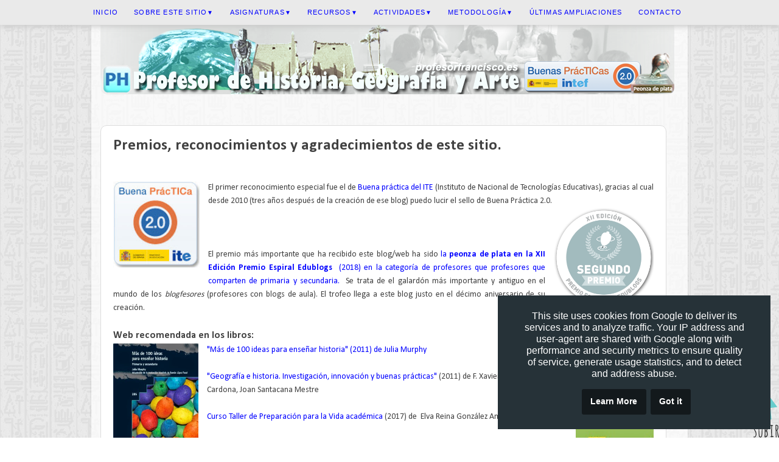

--- FILE ---
content_type: text/html; charset=UTF-8
request_url: https://www.profesorfrancisco.es/p/reconocimientos.html
body_size: 41289
content:
<!DOCTYPE html>
<html class='v2' dir='ltr' xmlns='http://www.w3.org/1999/xhtml' xmlns:b='http://www.google.com/2005/gml/b' xmlns:data='http://www.google.com/2005/gml/data' xmlns:expr='http://www.google.com/2005/gml/expr'>
<head>
<link href='https://www.blogger.com/static/v1/widgets/335934321-css_bundle_v2.css' rel='stylesheet' type='text/css'/>
<meta content='DGOQVC007V1fRZek3a75aN3TWvUNWqwgp9YUrL3rnWQ' name='google-site-verification'/>
<meta content='xNF2Kr4pJq0RwnICR_gPp2_7Co20i3sFWauphrGIJ30' name='google-site-verification'/>
<meta content='Recursos para clase de historia, geografía, arte y sociales. Resúmenes, apuntes, actividades, proyectos, esquemas, vídeos, juegos, cómic, cine, pedagogía' name='description'/>
<meta content='width=1100' name='viewport'/>
<meta content='text/html; charset=UTF-8' http-equiv='Content-Type'/>
<meta content='blogger' name='generator'/>
<link href='https://www.profesorfrancisco.es/favicon.ico' rel='icon' type='image/x-icon'/>
<link href='https://www.profesorfrancisco.es/p/reconocimientos.html' rel='canonical'/>
<link rel="alternate" type="application/atom+xml" title="Profesor de Historia, Geografía y Arte - Atom" href="https://www.profesorfrancisco.es/feeds/posts/default" />
<link rel="alternate" type="application/rss+xml" title="Profesor de Historia, Geografía y Arte - RSS" href="https://www.profesorfrancisco.es/feeds/posts/default?alt=rss" />
<link rel="service.post" type="application/atom+xml" title="Profesor de Historia, Geografía y Arte - Atom" href="https://www.blogger.com/feeds/3599315569312923476/posts/default" />
<!--Can't find substitution for tag [blog.ieCssRetrofitLinks]-->
<meta content='https://www.profesorfrancisco.es/p/reconocimientos.html' property='og:url'/>
<meta content='Premios, reconocimientos y agradecimientos de este sitio. ' property='og:title'/>
<meta content='Blog de recursos para clase de historia, geografía y arte: resúmenes, actividades, esquemas, TIC, etc. para alumnos y profesores.' property='og:description'/>
<meta content='https://blogger.googleusercontent.com/img/b/R29vZ2xl/AVvXsEgkdP5Vci83fpWxGFYdh7B2bPpY23DyZEZwvnYu7UCd9S6JEbnacrJMq5nbn7oPI8sTTwGjdLx1ot0kCwvaFPZHBtrods-Vn-kol2EbGegX0Z-Kpb_cEFQzBZmysCfUCTigjp0PHpih-kU/w1200-h630-p-k-no-nu/image.jpg' property='og:image'/>
<title>Profesor de Historia, Geografía y Arte: Premios, reconocimientos y agradecimientos de este sitio. </title>
<style type='text/css'>@font-face{font-family:'Calibri';font-style:normal;font-weight:400;font-display:swap;src:url(//fonts.gstatic.com/l/font?kit=J7afnpV-BGlaFfdAhLEY67FIEjg&skey=a1029226f80653a8&v=v15)format('woff2');unicode-range:U+0000-00FF,U+0131,U+0152-0153,U+02BB-02BC,U+02C6,U+02DA,U+02DC,U+0304,U+0308,U+0329,U+2000-206F,U+20AC,U+2122,U+2191,U+2193,U+2212,U+2215,U+FEFF,U+FFFD;}@font-face{font-family:'Calibri';font-style:normal;font-weight:700;font-display:swap;src:url(//fonts.gstatic.com/l/font?kit=J7aanpV-BGlaFfdAjAo9_pxqHxIZrCE&skey=cd2dd6afe6bf0eb2&v=v15)format('woff2');unicode-range:U+0000-00FF,U+0131,U+0152-0153,U+02BB-02BC,U+02C6,U+02DA,U+02DC,U+0304,U+0308,U+0329,U+2000-206F,U+20AC,U+2122,U+2191,U+2193,U+2212,U+2215,U+FEFF,U+FFFD;}</style>
<style id='page-skin-1' type='text/css'><!--
/*-----------------------------------------------
Blogger Template Style
Name:     Picture Window
Designer: Josh Peterson
URL:      www.noaesthetic.com
----------------------------------------------- */
/* Variable definitions
====================
<Variable name="keycolor" description="Main Color" type="color" default="#1a222a"/>
<Variable name="body.background" description="Body Background" type="background"
color="rgba(0, 0, 0, 0)" default="#111111 url(//themes.googleusercontent.com/image?id=1OACCYOE0-eoTRTfsBuX1NMN9nz599ufI1Jh0CggPFA_sK80AGkIr8pLtYRpNUKPmwtEa) repeat-x fixed top center"/>
<Group description="Page Text" selector="body">
<Variable name="body.font" description="Font" type="font"
default="normal normal 15px Arial, Tahoma, Helvetica, FreeSans, sans-serif"/>
<Variable name="body.text.color" description="Text Color" type="color" default="#333333"/>
</Group>
<Group description="Backgrounds" selector=".body-fauxcolumns-outer">
<Variable name="body.background.color" description="Outer Background" type="color" default="#296695"/>
<Variable name="header.background.color" description="Header Background" type="color" default="transparent"/>
<Variable name="post.background.color" description="Post Background" type="color" default="#ffffff"/>
</Group>
<Group description="Links" selector=".main-outer">
<Variable name="link.color" description="Link Color" type="color" default="#336699"/>
<Variable name="link.visited.color" description="Visited Color" type="color" default="#6699cc"/>
<Variable name="link.hover.color" description="Hover Color" type="color" default="#33aaff"/>
</Group>
<Group description="Blog Title" selector=".header h1">
<Variable name="header.font" description="Title Font" type="font"
default="normal normal 36px Arial, Tahoma, Helvetica, FreeSans, sans-serif"/>
<Variable name="header.text.color" description="Text Color" type="color" default="#ffffff" />
</Group>
<Group description="Tabs Text" selector=".tabs-inner .widget li a">
<Variable name="tabs.font" description="Font" type="font"
default="normal normal 15px Arial, Tahoma, Helvetica, FreeSans, sans-serif"/>
<Variable name="tabs.text.color" description="Text Color" type="color" default="#ffffff"/>
<Variable name="tabs.selected.text.color" description="Selected Color" type="color" default="#0000ff"/>
</Group>
<Group description="Tabs Background" selector=".tabs-outer .PageList">
<Variable name="tabs.background.color" description="Background Color" type="color" default="transparent"/>
<Variable name="tabs.selected.background.color" description="Selected Color" type="color" default="transparent"/>
<Variable name="tabs.separator.color" description="Separator Color" type="color" default="transparent"/>
</Group>
<Group description="Post Title" selector="h2.post-title, .comments h4">
<Variable name="post.title.font" description="Title Font" type="font"
default="normal normal 18px Arial, Tahoma, Helvetica, FreeSans, sans-serif"/>
</Group>
<Group description="Date Header" selector=".date-header">
<Variable name="date.header.color" description="Text Color" type="color" default="#414141"/>
</Group>
<Group description="Post" selector=".post">
<Variable name="post.footer.text.color" description="Footer Text Color" type="color" default="#999999"/>
<Variable name="post.border.color" description="Border Color" type="color" default="#dddddd"/>
</Group>
<Group description="Gadgets" selector="h2">
<Variable name="widget.title.font" description="Title Font" type="font"
default="bold normal 13px Arial, Tahoma, Helvetica, FreeSans, sans-serif"/>
<Variable name="widget.title.text.color" description="Title Color" type="color" default="#888888"/>
</Group>
<Group description="Footer" selector=".footer-outer">
<Variable name="footer.text.color" description="Text Color" type="color" default="#cccccc"/>
<Variable name="footer.widget.title.text.color" description="Gadget Title Color" type="color" default="#aaaaaa"/>
</Group>
<Group description="Footer Links" selector=".footer-outer">
<Variable name="footer.link.color" description="Link Color" type="color" default="#99ccee"/>
<Variable name="footer.link.visited.color" description="Visited Color" type="color" default="#77aaee"/>
<Variable name="footer.link.hover.color" description="Hover Color" type="color" default="#33aaff"/>
</Group>
<Variable name="content.margin" description="Content Margin Top" type="length" default="20px" min="0" max="100px"/>
<Variable name="content.padding" description="Content Padding" type="length" default="0" min="0" max="100px"/>
<Variable name="content.background" description="Content Background" type="background"
default="transparent none repeat scroll top left"/>
<Variable name="content.border.radius" description="Content Border Radius" type="length" default="0" min="0" max="100px"/>
<Variable name="content.shadow.spread" description="Content Shadow Spread" type="length" default="0" min="0" max="100px"/>
<Variable name="header.padding" description="Header Padding" type="length" default="0" min="0" max="100px"/>
<Variable name="header.background.gradient" description="Header Gradient" type="url"
default="none"/>
<Variable name="header.border.radius" description="Header Border Radius" type="length" default="0" min="0" max="100px"/>
<Variable name="main.border.radius.top" description="Main Border Radius" type="length" default="20px" min="0" max="100px"/>
<Variable name="footer.border.radius.top" description="Footer Border Radius Top" type="length" default="0" min="0" max="100px"/>
<Variable name="footer.border.radius.bottom" description="Footer Border Radius Bottom" type="length" default="20px" min="0" max="100px"/>
<Variable name="region.shadow.spread" description="Main and Footer Shadow Spread" type="length" default="3px" min="0" max="100px"/>
<Variable name="region.shadow.offset" description="Main and Footer Shadow Offset" type="length" default="1px" min="-50px" max="50px"/>
<Variable name="tabs.background.gradient" description="Tab Background Gradient" type="url" default="none"/>
<Variable name="tab.selected.background.gradient" description="Selected Tab Background" type="url"
default="url(https://resources.blogblog.com/blogblog/data/1kt/transparent/white80.png)"/>
<Variable name="tab.background" description="Tab Background" type="background"
default="transparent url(https://resources.blogblog.com/blogblog/data/1kt/transparent/black50.png) repeat scroll top left"/>
<Variable name="tab.border.radius" description="Tab Border Radius" type="length" default="10px" min="0" max="100px"/>
<Variable name="tab.first.border.radius" description="First Tab Border Radius" type="length" default="10px" min="0" max="100px"/>
<Variable name="tabs.border.radius" description="Tabs Border Radius" type="length" default="0" min="0" max="100px"/>
<Variable name="tabs.spacing" description="Tab Spacing" type="length" default=".25em" min="0" max="10em"/>
<Variable name="tabs.margin.bottom" description="Tab Margin Bottom" type="length" default="0" min="0" max="100px"/>
<Variable name="tabs.margin.sides" description="Tab Margin Sides" type="length" default="20px" min="0" max="100px"/>
<Variable name="main.background" description="Main Background" type="background"
default="transparent url(https://resources.blogblog.com/blogblog/data/1kt/transparent/white80.png) repeat scroll top left"/>
<Variable name="main.padding.sides" description="Main Padding Sides" type="length" default="20px" min="0" max="100px"/>
<Variable name="footer.background" description="Footer Background" type="background"
default="transparent url(https://blogger.googleusercontent.com/img/b/R29vZ2xl/AVvXsEhxs9MQ9u9BpvpKFQrbR8_TZf5xp9jcZOve0ewEPnFEYzv418yK0aVtPpXXeGdsgXxCOnJUQeEUf3u9xzZsjmX4Xt5daJF2LSAJgOn3bcgzGRXB1ZDfzcRpmnrVlum0gWZm6w6umNQh34U/s1600/black51.png) repeat scroll top left"/>
<Variable name="post.margin.sides" description="Post Margin Sides" type="length" default="-20px" min="-50px" max="50px"/>
<Variable name="post.border.radius" description="Post Border Radius" type="length" default="5px" min="0" max="100px"/>
<Variable name="widget.title.text.transform" description="Widget Title Text Transform" type="string" default="uppercase"/>
<Variable name="mobile.background.overlay" description="Mobile Background Overlay" type="string"
default="transparent none repeat scroll top left"/>
<Variable name="startSide" description="Side where text starts in blog language" type="automatic" default="left"/>
<Variable name="endSide" description="Side where text ends in blog language" type="automatic" default="right"/>
*/
/* Content
----------------------------------------------- */
body {
font: normal normal 14px Calibri;
color: #414141;
background: rgba(0, 0, 0, 0) url(//1.bp.blogspot.com/-wN7nQdbS9uM/WEZqEcJ_1nI/AAAAAAAAP9g/yv8t5YYLSp02ficYtHqP8d0m0xb4m3GYACK4B/s0/fondoegipcio6.gif) repeat scroll top left;
}
html body .region-inner {
min-width: 0;
max-width: 100%;
width: auto;
}
.content-outer {
font-size: 90%;
}
a:link {
text-decoration:none;
color: #0000ff;
}
a:visited {
text-decoration:none;
color: #1b1bcc;
}
a:hover {
text-decoration:underline;
color: #11d3b8;
top: 2px;
left: 0px;
}
.content-outer {
background: transparent url(https://resources.blogblog.com/blogblog/data/1kt/transparent/white80.png) repeat scroll top left;
-moz-border-radius: 15px;
-webkit-border-radius: 15px;
-goog-ms-border-radius: 15px;
border-radius: 15px;
-moz-box-shadow: 0 0 3px rgba(0, 0, 0, .15);
-webkit-box-shadow: 0 0 3px rgba(0, 0, 0, .15);
-goog-ms-box-shadow: 0 0 3px rgba(0, 0, 0, .15);
box-shadow: 0 0 3px rgba(0, 0, 0, .15);
margin: 30px auto;
}
.content-inner {
padding: 15px;
}
/* Header
----------------------------------------------- */
.header-outer {
background: rgba(0, 0, 0, 0) url(https://resources.blogblog.com/blogblog/data/1kt/transparent/header_gradient_shade.png) repeat-x scroll top left;
_background-image: none;
color: #ffffff;
-moz-border-radius: 10px;
-webkit-border-radius: 10px;
-goog-ms-border-radius: 10px;
border-radius: 10px;
}
.Header img, .Header #header-inner {
-moz-border-radius: 10px;
-webkit-border-radius: 10px;
-goog-ms-border-radius: 10px;
border-radius: 10px;
}
.header-inner .Header .titlewrapper,
.header-inner .Header .descriptionwrapper {
padding-left: 30px;
padding-right: 30px;
}
.Header h1, .Header h2 {
font: normal normal 28px Arial, Tahoma, Helvetica, FreeSans, sans-serif;
text-shadow: 1px 1px 3px rgba(0, 0, 0, 0.3);
}
.Header h1 a, .Header h2 a {
color: #ffffff;
}
.Header .description {
font-size: 130%;
}
/* Tabs
----------------------------------------------- */
.tabs-inner {
margin: .5em 0 0;
padding: 0;
}
.tabs-inner .section {
margin: 0;
}
.tabs-inner .widget ul {
padding: 0;
background: #eeeeee url(https://resources.blogblog.com/blogblog/data/1kt/transparent/tabs_gradient_shade.png) repeat scroll bottom;
-moz-border-radius: 10px;
-webkit-border-radius: 10px;
-goog-ms-border-radius: 10px;
border-radius: 10px;
}
.tabs-inner .widget li {
border: none;
}
.tabs-inner .widget li a {
display: inline-block;
padding: .5em 1em;
margin-right: 0;
color: #1b1bcc;
font: normal normal 13px Calibri;
-moz-border-radius: 0 0 0 0;
-webkit-border-top-left-radius: 0;
-webkit-border-top-right-radius: 0;
-goog-ms-border-radius: 0 0 0 0;
border-radius: 0 0 0 0;
background: transparent none no-repeat scroll top left;
border-right: 1px solid #e6eeec;
}
.tabs-inner .widget li:first-child a {
padding-left: 1.25em;
-moz-border-radius-topleft: 10px;
-moz-border-radius-bottomleft: 10px;
-webkit-border-top-left-radius: 10px;
-webkit-border-bottom-left-radius: 10px;
-goog-ms-border-top-left-radius: 10px;
-goog-ms-border-bottom-left-radius: 10px;
border-top-left-radius: 10px;
border-bottom-left-radius: 10px;
}
.tabs-inner .widget li.selected a,
.tabs-inner .widget li a:hover {
position: relative;
z-index: 1;
background: #eeeeee url(https://resources.blogblog.com/blogblog/data/1kt/transparent/tabs_gradient_shade.png) repeat scroll bottom;
color: #746eb8;
-moz-box-shadow: 0 0 0 rgba(0, 0, 0, .15);
-webkit-box-shadow: 0 0 0 rgba(0, 0, 0, .15);
-goog-ms-box-shadow: 0 0 0 rgba(0, 0, 0, .15);
box-shadow: 0 0 0 rgba(0, 0, 0, .15);
}
/* Headings
----------------------------------------------- */
h2 {
font: normal bold 100% Calibri;
text-shadow: 1px 1px 3px rgba(0, 0, 0, 0.3);
color:#08ECD6
margin: .5em 0;
font-size: 160%;
margin-top: 25px;
padding-bottom: 10px;
}
/* Main
----------------------------------------------- */
.main-outer {
background: transparent none repeat scroll top center;
-moz-border-radius: 0 0 0 0;
-webkit-border-top-left-radius: 0;
-webkit-border-top-right-radius: 0;
-webkit-border-bottom-left-radius: 0;
-webkit-border-bottom-right-radius: 0;
-goog-ms-border-radius: 0 0 0 0;
border-radius: 0 0 0 0;
-moz-box-shadow: 0 0 0 rgba(0, 0, 0, .15);
-webkit-box-shadow: 0 0 0 rgba(0, 0, 0, .15);
-goog-ms-box-shadow: 0 0 0 rgba(0, 0, 0, .15);
box-shadow: 0 0 0 rgba(0, 0, 0, .15);
}
.main-inner {
padding: 15px 5px 20px;
}
.main-inner .column-center-inner {
padding: 0 0;
}
.main-inner .column-left-inner {
padding-left: 0;
}
.main-inner .column-right-inner {
padding-right: 0;
}
/* Posts
----------------------------------------------- */
<h4><data:title/></h4> {
margin: 0;
background:url(https://blogger.googleusercontent.com/img/b/R29vZ2xl/AVvXsEhPhMCH8HL04yp5Yx4no7OCaqiIJro-KUV37AzrV7KMR0uiG5YUHBKNDp7Y17ROUkNI8INsrII7QKoDIs7_xEYi_g1grQyCMy8B4Ghx7z0eMy4AqM_Ktk-4Mz2ecRP20PMo_8NfYl4FREk/s1600/lineatitulo13.jpg) no-repeat left bottom;
padding:0 0 12px 0;
margin:0 0 5px 0;
overflow:hidden;
font: normal bold 18px Calibri;
}
.comments h4 {
margin: 1em 0 0;
font: normal bold 18px Calibri;
}
.date-header span {
color: #414141;
}
.post-outer {
background-color: #ffffff;
border: solid 1px #dddddd;
-moz-border-radius: 10px;
-webkit-border-radius: 10px;
border-radius: 10px;
-goog-ms-border-radius: 10px;
padding: 15px 20px;
margin: 0 -20px 20px;
}
.post-body {
line-height: 1.6;
font-size: 110%;
position: relative;
}
.post-header {
margin: 0 0 1.5em;
color: #000000;
line-height: 1.6;
}
.post-body blockquote {
padding: 9px;
border-color: #999; /* Color del borde */
background: -webkit-linear-gradient(top, white, #E0E0E0); /* Gradientes */
background: -moz-linear-gradient(top, #fff, #E0E0E0);
background: -ms-linear-gradient(top, #fff, #E0E0E0);
background: -o-linear-gradient(top, #fff, #E0E0E0);
box-shadow: 0px 0px 15px #000000; /* Sombra */
}
.post-body blockquote:
font-family: Georgia;
font-size:40px;
font-weight: bold;
line-height:0px;
vertical-align:middle;
}
.post-body blockquote:
font-family: Georgia;
font-size:40px;
font-weight: bold;
line-height:0px;
vertical-align:middle;
padding-top:1px;
}
.post-footer {
margin: .5em 0 0;
color: #000000;
line-height: 1.6;
}
#blog-pager {
font-size: 100%
}
#comments .comment-author {
padding-top: 1.5em;
border-top: dashed 1px #ccc;
border-top: dashed 1px rgba(128, 128, 128, .5);
background-position: 0 1.5em;
}
#comments .comment-author:first-child {
padding-top: 0;
border-top: none;
}
.avatar-image-container {
margin: .2em 0 0;
}
/* Comments
----------------------------------------------- */
.comments .comments-content .icon.blog-author {
background-repeat: no-repeat;
background-image: url([data-uri]);
}
.comments .comments-content .loadmore a {
border-top: 1px solid #11d3b8;
border-bottom: 1px solid #11d3b8;
}
.comments .continue {
border-top: 2px solid #11d3b8;
}
/* Widgets
----------------------------------------------- */
.widget ul, .widget #ArchiveList ul.flat {
padding: 0;
line-height: 1;
list-style: none;
}
.widget ul li, .widget #ArchiveList ul.flat li {
border-top: dashed 1px #ccc;
border-top: dashed 1px rgba(128, 128, 128, .5);
}
.widget ul li:first-child, .widget #ArchiveList ul.flat li:first-child {
border-top: none;
}
.widget .post-body ul {
line-height: 1.6;
list-style: disc;
}
.widget .post-body ul li {
border: none;
}
/* Footer
----------------------------------------------- */
.footer-outer {
color:#000000;
background: transparent url(https://1.bp.blogspot.com/-2a_tKzpDuQA/WDHW21jn7xI/AAAAAAAAP0k/C96n_Pgh3NMM7dACr9E047GaBASe6pcmACLcB/s1600/black51.png) repeat scroll top left;
-moz-border-radius: 10px 10px 10px 10px;
-webkit-border-top-left-radius: 10px;
-webkit-border-top-right-radius: 10px;
-webkit-border-bottom-left-radius: 10px;
-webkit-border-bottom-right-radius: 10px;
-goog-ms-border-radius: 10px 10px 10px 10px;
border-radius: 10px 10px 10px 10px;
-moz-box-shadow: 0 0 0 rgba(0, 0, 0, .15);
-webkit-box-shadow: 0 0 0 rgba(0, 0, 0, .15);
-goog-ms-box-shadow: 0 0 0 rgba(0, 0, 0, .15);
box-shadow: 0 0 0 rgba(0, 0, 0, .15);
}
.footer-inner {
padding: 10px 5px 20px;
}
.footer-outer a {
color: #0000ff;
}
.footer-outer a:visited {
color: #9aafcc;
}
.footer-outer a:hover {
color: #76a5af;
}
.footer-outer .widget h2 {
color: #000000;
}
/* Mobile
----------------------------------------------- */
html body.mobile {
height: auto;
}
html body.mobile {
min-height: 480px;
background-size: 100% auto;
}
.mobile .body-fauxcolumn-outer {
background: transparent none repeat scroll top left;
}
html .mobile .mobile-date-outer, html .mobile .blog-pager {
border-bottom: none;
background: transparent none repeat scroll top center;
margin-bottom: 10px;
}
.mobile .date-outer {
background: transparent none repeat scroll top center;
}
.mobile .header-outer, .mobile .main-outer,
.mobile .post-outer, .mobile .footer-outer {
-moz-border-radius: 0;
-webkit-border-radius: 0;
-goog-ms-border-radius: 0;
border-radius: 0;
}
.mobile .content-outer,
.mobile .main-outer,
.mobile .post-outer {
background: inherit;
border: none;
}
.mobile .content-outer {
font-size: 100%;
}
.mobile-link-button {
background-color: #0000ff;
}
.mobile-link-button a:link, .mobile-link-button a:visited {
color: #ffffff;
}
.mobile-index-contents {
color: #414141;
}
.mobile .tabs-inner .PageList .widget-content {
background: #eeeeee url(https://resources.blogblog.com/blogblog/data/1kt/transparent/tabs_gradient_shade.png) repeat scroll bottom;
color: #746eb8;
}
.mobile .tabs-inner .PageList .widget-content .pagelist-arrow {
border-left: 1px solid #e6eeec;
}
/* Sidebar Content ESPACIO SUPERIOR BLOG
----------------------------------------------- */
.content {
margin-top:-85px !important;
}/* menu desplegable para blogger */
.tabs-inner .widget ul#ybmenud {
text-align: left;
display: inline;
margin: 0;
padding: 15px 2px 17px 0; /* espacio de padding de los botones del menú */
list-style: none;
border:none;
}
.tabs-inner .widget ul#ybmenud li {
font-size: 12px/18px; /* tamaño de fuente de tu menu */
font-family: sans-serif; /* fuente de tu menu */
display: inline-block;
margin-right: -4px;
position: relative;
padding: 15px 13px;
background: transparente; /* color de fondo de tu menu */
float:none;
cursor: pointer;
-webkit-transition: all 0.2s;
-moz-transition: all 0.2s;
-ms-transition: all 0.2s;
-o-transition: all 0.2s;
transition: all 0.2s;
}
.tabs-inner .widget ul#ybmenud li a {
padding:0;
font-family: sans-serif; /* letra para los links del menu */
border:0;
}
.tabs-inner .widget ul#ybmenud li:hover {
background: #E8FBFD; /* color de fondo para cuando pasas el ratón por encima del botón de la barra */
color: #000; /* color de la letra cuando pasar con el ratón por encima */
}
.tabs-inner .widget ul#ybmenud li:hover a {
background: transparent;
color: #0404B4; /* color de la letra cuando pasar con el ratón por encima */
}
.tabs-inner .widget ul#ybmenud li ul {
z-index:1000;
border:none;
padding: 0;
position: absolute;
top: 45px;
left: 30px;
float:none;
width: 150px;
-webkit-box-shadow: none;
-moz-box-shadow: none;
box-shadow: none;
display: none;
opacity: 0;
visibility: hidden;
-webkit-transiton: opacity 0.2s;
-moz-transition: opacity 0.2s;
-ms-transition: opacity 0.2s;
-o-transition: opacity 0.2s;
-transition: opacity 0.2s;
}
.tabs-inner .widget ul#ybmenud li ul li {
background: #E8ECEC; /* color del fondo de las pestañas del sub-menu */
display: block;
color: #000000; /* color de la letra de los sub-menus */
text-shadow: 0 -1px 0 #FFF;
}
ul#ybmenud li ul li a{
color:#04247D/* color de los links de los submenus */
}
.tabs-inner .widget ul#ybmenud li ul li:hover {
background: #E8FBFD; /* color de fondo cuando pasas el ratón sobre el sub menu */
}
.tabs-inner .widget ul#ybmenud li:hover ul {
display: block;
opacity: 1;
visibility: visible;
}/*!
* Custom Style: Cookie-Choices
* by zkreations
*/
/*Reset cookie-choices.css*/
body .cookie-choices-info,
body .cookie-choices-info .cookie-choices-button,
body .cookie-choices-info .cookie-choices-buttons,
body .cookie-choices-info .cookie-choices-inner,
body .cookie-choices-info .cookie-choices-text{
position:initial;margin:initial;
left:initial;right:initial;bottom:initial;width:initial;
top:initial;color:initial;padding:initial;background:initial;
text-transform: initial;font-size: initial;
}
/*Animacion*/
@-webkit-keyframes cookies {
from {-webkit-transform:translateY(10em);transform:translateY(10em);}
to {-webkit-transform:translateY(0em);transform:translateY(0em);}
}
@keyframes cookies {
from {-webkit-transform:translateY(10em);transform:translateY(10em);}
to {-webkit-transform:translateY(0em);transform:translateY(0em);}
}
/*Contenedor principal*/
body .cookie-choices-info {
position: fixed;
bottom: 0;left: 0;right: 0;
font-size: 14px; /*tamaño de la fuente del aviso*/
-webkit-animation: cookies 1s backwards;
animation: cookies 1s backwards;
}
/*Contenedor del texto y botones*/
body .cookie-choices-info .cookie-choices-inner {
padding: 1.5em; /*Relleno*/
background: #263238; /*Color del fondo*/
}
/*Texto*/
body .cookie-choices-info .cookie-choices-text {
color: #fff; /*Color del texto*/
padding: 0 1em;
}
/*Botones*/
body .cookie-choices-info .cookie-choices-button {
color: #fff; /*Color del texto de los botones*/
margin-left: .5em;
padding: .8em 1em; /*Relleno de los botones*/
display: inline-block;
background: rgba(0, 0, 0, 0.5); /*Color de fondo de los botones*/
border-radius: 3px;
font-size: .9em;
-webkit-transition:background .3s;
transition: background .3s;
}
/*Hover => botones*/
body .cookie-choices-info .cookie-choices-button:hover {
background: rgba(0, 0, 0, 0.75); /*Color de hover de los botones*/
}
/*Contenedor principal*/
body .cookie-choices-info {
bottom: 1em; /*Separacion inferior*/
right: 1em; /*Separacion derecha*/
left: auto;
}
body .cookie-choices-info .cookie-choices-text {
display: block;
text-align: center;
padding-bottom: 1rem;
}
/*Contenedor del texto y botones*/
body .cookie-choices-info .cookie-choices-inner {
max-width: 400px;
}
/*-----Menu responsive con subcategorias de MBT modificado por Minerva Aurora----*/
body {
margin: 0px;
padding-right: 0px;
padding-left: 0px;
}
#menu{
background: #EAEAEA;/* color de la barra*/
color: #333;/*color de las tres barritas*/
height: 40px;
border-bottom: 1px solid #E9E9E9;/* borde inferior de la barra*/
box-shadow: 1px 2px 9px #c6c6c6;/* sombra inferior de la barra*/
width:100%;
position:fixed;
z-index:101;
}
#menu ul,#menu li{
margin:0 auto;
padding:0 0;
list-style:none
}
#menu ul{
height:45px;
width:1000px; /* ancho del menú, ajustar para centrarlo*/
}
#menu li{
float:left;
display:inline;
position:relative;
font: 11px Arial, sans-serif;/*tamaño y fuente del texto */
}
#menu a{
display: block;
line-height: 40px;
padding: 0 13px;
text-decoration: uppercase;
color: #0000FF;/*color del texto*/
text-transform: uppercase;/*letras mayúsculas*/
letter-spacing: 1.2px;/*espacio entre letras*/
}
#menu li a:hover{
color: #000080;/*color del texto al pasar el ratón*/
text-decoration: none;
-webkit-transition: all .1s ease-in-out;
-moz-transition: all .1s ease-in-out;
-ms-transition: all .1s ease-in-out;
-o-transition: all .1s ease-in-out;
transition: all .1s ease-in-out;
background: #E0F8F7;/*color del fondo de la categoria al pasar el ratón*/
}
#menu input{
display:none;
margin:0 0;
padding:0 0;
width:80px;
height:30px;
opacity:0;
cursor:pointer
}
#menu label{
font: 25px  Arial, sans-serif ;
font-weight: bold;
display:none;
width:35px;
height:35px;
line-height:43px;
text-align:center;
}
#menu label span{
font: 12px  Arial, sans-serif;/*tamaño y fuente del texto "menu" */
position:absolute;
left:35px;
text-transform:uppercase;
font-weight: bold;
line-height: 40px;
letter-spacing:0.5px;
}
#menu ul.menus{
height: auto;
overflow: hidden;
width: 170px;
background: #F1F1F1;/*color del fondo del submenu*/
position: absolute;
z-index: 99;
display: none;
border: 1px solid #E9E9E9;
}
#menu ul.menus li{
display: block;
width: 100%;
font: 11px  Arial, sans-serif;/*tamaño y fuente del  texto del submenu*/
text-transform: uppercase;
border-bottom: 1px solid #E9E9E9;
}
#menu ul.menus li:last-child{
border-bottom:none;
}
#menu ul.menus a{
color: #0000FF;/*color del  texto del submenu*/
line-height: 35px;
}
#menu li:hover ul.menus{
display:block
}
#menu ul.menus a:hover{
background: #E0F8F7;/*color del  fondo del submenu al pasar el ratón*/
color: #000;/*color del  texto del submenu al pasar el ratón*/
-webkit-transition: all .1s ease-in-out;
-moz-transition: all .1s ease-in-out;
-ms-transition: all .1s ease-in-out;
-o-transition: all .1s ease-in-out;
transition: all .1s ease-in-out;
}
@media screen and (max-width: 800px){
#menu{
position:fixed;
z-index:101;
}
#menu ul{
background:#F1F1F1;/*color del desplegable del menu movil*/
position:absolute;
top:100%;
right:0;
left:0;
z-index:3;
height:auto;
display:none
}
#menu ul.menus{
width:100%;
position:static;
padding-left:20px
}
#menu li{
display:block;
float:none;
width:auto;
font: 11px  Arial, sans-serif;
}
#menu a{
display: block;
line-height: 40px;
padding: 0 14px;/*tamaño y fuente del  menu movil*/
}
#menu input,#menu label{
position:absolute;
top:0;
left:0;
display:block
}
#menu input{
z-index:4
}
#menu input:checked + label{
color:#333;/*color de las tres barritas una vez se clica*/
}
#menu input:checked ~ ul{
display:block
}
}header{
padding-top:40px;
}

--></style>
<style id='template-skin-1' type='text/css'><!--
body {
min-width: 980px;
}
.content-outer, .content-fauxcolumn-outer, .region-inner {
min-width: 980px;
max-width: 980px;
_width: 980px;
}
.main-inner .columns {
padding-left: 0;
padding-right: 220px;
}
.main-inner .fauxcolumn-center-outer {
left: 0;
right: 220px;
/* IE6 does not respect left and right together */
_width: expression(this.parentNode.offsetWidth -
parseInt("0") -
parseInt("220px") + 'px');
}
.main-inner .fauxcolumn-left-outer {
width: 0;
}
.main-inner .fauxcolumn-right-outer {
width: 220px;
}
.main-inner .column-left-outer {
width: 0;
right: 100%;
margin-left: -0;
}
.main-inner .column-right-outer {
width: 220px;
margin-right: -220px;
}
#layout {
min-width: 0;
}
#layout .content-outer {
min-width: 0;
width: 800px;
}
#layout .region-inner {
min-width: 0;
width: auto;
}
body#layout div.add_widget {
padding: 8px;
}
body#layout div.add_widget a {
margin-left: 32px;
}
--></style>
<script type='text/javascript'>
        (function(i,s,o,g,r,a,m){i['GoogleAnalyticsObject']=r;i[r]=i[r]||function(){
        (i[r].q=i[r].q||[]).push(arguments)},i[r].l=1*new Date();a=s.createElement(o),
        m=s.getElementsByTagName(o)[0];a.async=1;a.src=g;m.parentNode.insertBefore(a,m)
        })(window,document,'script','https://www.google-analytics.com/analytics.js','ga');
        ga('create', 'UA-178998-5', 'auto', 'blogger');
        ga('blogger.send', 'pageview');
      </script>
<nav id='menu'>
<input type='checkbox'/>
<label>&#8801;<span>Menu</span></label>
<ul>
<li><a href='/'>Inicio</a></li>
<li><a href='https://www.profesorfrancisco.es/p/presentacion-y-objetivo-del-blog.html'>Sobre este sitio<font size='1'>&#9660;</font></a>
<ul class='menus'>
<li><a href='https://www.profesorfrancisco.es/p/presentacion-y-objetivo-del-blog.html'>Autor y objetivo</a></li>
<li><a href='https://www.profesorfrancisco.es/p/indice.html'>Índice contenidos</a></li>
<li><a href='https://www.profesorfrancisco.es/2009/11/comentarios.html'>Contacto</a></li>
<li><a href='https://www.profesorfrancisco.es/p/calendario.html'>Calendario</a></li>
</ul>
</li>
<li><a href='https://www.profesorfrancisco.es/p/indice.html'>Asignaturas<font size='1'>&#9660;</font></a>
<ul class='menus'>
<li><a href='https://www.profesorfrancisco.es/2017/12/geografia-e-historia-1-eso.html'>1 ESO</a></li>
<li><a href='https://www.profesorfrancisco.es/2017/12/geografia-e-historia-2-eso.html'>2 ESO</a></li>
<li><a href='https://www.profesorfrancisco.es/2017/12/geografia-e-historia-3-eso.html'>3 ESO</a></li>
<li><a href='https://www.profesorfrancisco.es/2017/12/geografia-e-historia-4-eso.html'>4 ESO</a></li>
<li><a href='https://www.profesorfrancisco.es/2009/11/historia-de-espana.html'>Hª de España</a></li>
<li><a href='https://www.profesorfrancisco.es/2009/11/historia-contemporanea.html'>Hª Contemporánea</a></li>
<li><a href='https://www.profesorfrancisco.es/2009/11/historia-del-arte.html'>Hª del Arte</a></li>
<li><a href='https://www.profesorfrancisco.es/2009/11/geografia-de-espana.html'>Geografía España</a></li>
<li><a href='https://www.profesorfrancisco.es/search/label/Enlaces?max-results=20'>Otras webs</a></li>
</ul>
</li>
<li><a href='https://www.profesorfrancisco.es'>Recursos<font size='1'>&#9660;</font></a>
<ul class='menus'>
<li><a href='https://www.profesorfrancisco.es/search/label/l%C3%ADneas%20de%20tiempo'>Líneas de tiempo</a></li>
<li><a href='https://www.profesorfrancisco.es/2009/11/esquemas-de-historia.html'>Esquemas </a></li>
<li><a href='https://www.profesorfrancisco.es/2009/11/presentaciones-de-historia.html'>Diapositivas</a></li>
<li><a href='https://www.profesorfrancisco.es/2009/11/cine-e-historia.html'>Cine e historia</a></li>
<li><a href='https://www.profesorfrancisco.es/2009/11/documentales.html'>Documentales</a></li>
<li><a href='https://www.profesorfrancisco.es/2009/11/historia-en-mp3.html'>Podcast / audios </a></li>
<li><a href='https://www.profesorfrancisco.es/2009/11/historia-en-comic.html'>Cómics  historia</a></li>
<li><a href='https://www.profesorfrancisco.es/2010/08/mis-mejores-fotos.html'>Fotos de arte</a></li>
<li><a href='https://www.profesorfrancisco.es/2009/11/mapas-historicos.html'>Mapas</a></li>
</ul>
</li>
<li><a href='#'>Actividades<font size='1'>&#9660;</font></a>
<ul class='menus'>
<li><a href='https://www.profesorfrancisco.es/2009/11/actividades-fotocopiables.html'>Fichas imprimir</a></li>
<li><a href='https://www.profesorfrancisco.es/2009/12/actividades-online.html'>Digitales</a></li>
<li><a href='https://www.profesorfrancisco.es/search/label/Actividades%20para%20el%20aula'>Para clase</a></li>
<li><a href='https://www.profesorfrancisco.es/search/label/Juegos%20did%C3%A1cticos%20en%20clase'>Juegos clase</a></li>
<li><a href='https://www.profesorfrancisco.es/search/label/Juegos%20did%C3%A1cticos%20de%20ordenador'>Juegos PC</a></li>
<li><a href='https://www.profesorfrancisco.es/search/label/Tutoriales%20TIC'>Tutoriales TIC</a></li>
<li><a href='https://www.profesorfrancisco.es/search/label/Aprendizaje%20basado%20en%20proyectos%20ABP'>Proyectos</a></li>
</ul>
</li>
<li><a href='https://www.profesorfrancisco.es/search/label/Metodolog%C3%ADa'>Metodología<font size='1'>&#9660;</font></a>
<ul class='menus'>
<li><a href='https://www.profesorfrancisco.es/search/label/Metodolog%C3%ADa'>Pedagogía</a></li>
<li><a href='https://www.profesorfrancisco.es/2017/08/como-planificar-las-clases-2-la.html'>Programación</a></li>
<li><a href='https://www.profesorfrancisco.es/2017/07/diccionario-basico-de-pedagogia.html'>Diccionario</a></li>
<li><a href='https://www.profesorfrancisco.es/2009/12/autoridad-en-el-aula.html'>Gestión aula</a></li>
<li><a href='https://www.profesorfrancisco.es/2010/05/medios-de-comunicacion-segun-su.html'>Prensa</a></li>
</ul></li>
<li><a href='https://www.profesorfrancisco.es/search'>Últimas ampliaciones</a></li>
<li><a href='https://www.profesorfrancisco.es/2009/11/comentarios.html '>Contacto</a></li>
</ul>
</nav>
<script>
//<![CDATA[
$(function() {
var $flotarMenu = $("#PageList1"),
$window = $(window),
offset = $flotarMenu.offset();
$window.scroll(function() {
if ($window.scrollTop() > offset.top) {
$flotarMenu.css({'position' : 'fixed', 'width' : '930px', 'top' : '0px'});
} else {
$flotarMenu.css({'position' : 'relative', 'top' : 'auto'});
}
});
});
//]]>
</script>
<style>
#PageList1 {
width:930px; /* Ancho del gadget de Páginas */
background: nada; /* Color de fondo del gadget */
z-index: 99;
}
</style>
<style type='text/css'>
.main-inner .column-center-inner {width: 920px; margin-left: 0px;}
.main-inner .column-left-inner { display: none;width: 0;}
.main-inner .column-right-inner{ display: none;width: 0; }
}
</style>
<meta content='xNF2Kr4pJq0RwnICR_gPp2_7Co20i3sFWauphrGIJ30' name='google-site-verification'/>
<script async='async' data-ad-client='ca-pub-2592622140242730' src='https://pagead2.googlesyndication.com/pagead/js/adsbygoogle.js'></script>
<link href='https://www.blogger.com/dyn-css/authorization.css?targetBlogID=3599315569312923476&amp;zx=2e28e9bf-2248-4b11-8f96-3c3ae18b181a' media='none' onload='if(media!=&#39;all&#39;)media=&#39;all&#39;' rel='stylesheet'/><noscript><link href='https://www.blogger.com/dyn-css/authorization.css?targetBlogID=3599315569312923476&amp;zx=2e28e9bf-2248-4b11-8f96-3c3ae18b181a' rel='stylesheet'/></noscript>
<meta name='google-adsense-platform-account' content='ca-host-pub-1556223355139109'/>
<meta name='google-adsense-platform-domain' content='blogspot.com'/>

<script async src="https://pagead2.googlesyndication.com/pagead/js/adsbygoogle.js?client=ca-pub-2592622140242730&host=ca-host-pub-1556223355139109" crossorigin="anonymous"></script>

<!-- data-ad-client=ca-pub-2592622140242730 -->

<script type="text/javascript" language="javascript">
  // Supply ads personalization default for EEA readers
  // See https://www.blogger.com/go/adspersonalization
  adsbygoogle = window.adsbygoogle || [];
  if (typeof adsbygoogle.requestNonPersonalizedAds === 'undefined') {
    adsbygoogle.requestNonPersonalizedAds = 1;
  }
</script>


<link rel="stylesheet" href="https://fonts.googleapis.com/css2?display=swap&family=Calibri"></head>
<body class='loading'>
<div class='navbar no-items section' id='navbar' name='Barra de navegación'>
</div>
<div class='body-fauxcolumns'>
<div class='fauxcolumn-outer body-fauxcolumn-outer'>
<div class='cap-top'>
<div class='cap-left'></div>
<div class='cap-right'></div>
</div>
<div class='fauxborder-left'>
<div class='fauxborder-right'></div>
<div class='fauxcolumn-inner'>
</div>
</div>
<div class='cap-bottom'>
<div class='cap-left'></div>
<div class='cap-right'></div>
</div>
</div>
</div>
<div class='content'>
<div class='content-fauxcolumns'>
<div class='fauxcolumn-outer content-fauxcolumn-outer'>
<div class='cap-top'>
<div class='cap-left'></div>
<div class='cap-right'></div>
</div>
<div class='fauxborder-left'>
<div class='fauxborder-right'></div>
<div class='fauxcolumn-inner'>
</div>
</div>
<div class='cap-bottom'>
<div class='cap-left'></div>
<div class='cap-right'></div>
</div>
</div>
</div>
<div class='content-outer'>
<div class='content-cap-top cap-top'>
<div class='cap-left'></div>
<div class='cap-right'></div>
</div>
<div class='fauxborder-left content-fauxborder-left'>
<div class='fauxborder-right content-fauxborder-right'></div>
<div class='content-inner'>
<header>
<div class='header-outer'>
<div class='header-cap-top cap-top'>
<div class='cap-left'></div>
<div class='cap-right'></div>
</div>
<div class='fauxborder-left header-fauxborder-left'>
<div class='fauxborder-right header-fauxborder-right'></div>
<div class='region-inner header-inner'>
<div class='header section' id='header' name='Cabecera'><div class='widget Header' data-version='1' id='Header1'>
<div id='header-inner'>
<a href='https://www.profesorfrancisco.es/' style='display: block'>
<img alt='Profesor de Historia, Geografía y Arte' height='125px; ' id='Header1_headerimg' src='https://blogger.googleusercontent.com/img/b/R29vZ2xl/AVvXsEiBU1L6C4bdg4yLCThUmjV72oLeTLvCu2RAJOoC6OlyjrwxUXvwANh9KykjkhRu-WPq5AdKQr9B8ZKejsxeJiLDpRCkWf6n34zkin7fzJRlsUPiJ67rW5YO2TWDhPcHeY8FIFnElaIFxsI/s943/cabecera2021deg.png' style='display: block' width='943px; '/>
</a>
</div>
</div></div>
</div>
</div>
<div class='header-cap-bottom cap-bottom'>
<div class='cap-left'></div>
<div class='cap-right'></div>
</div>
</div>
</header>
<div class='tabs-outer'>
<div class='tabs-cap-top cap-top'>
<div class='cap-left'></div>
<div class='cap-right'></div>
</div>
<div class='fauxborder-left tabs-fauxborder-left'>
<div class='fauxborder-right tabs-fauxborder-right'></div>
<div class='region-inner tabs-inner'>
<div class='tabs no-items section' id='crosscol' name='Multicolumnas'></div>
<div class='tabs section' id='crosscol-overflow' name='Cross-Column 2'>
</div>
</div>
</div>
<div class='tabs-cap-bottom cap-bottom'>
<div class='cap-left'></div>
<div class='cap-right'></div>
</div>
</div>
<div class='main-outer'>
<div class='main-cap-top cap-top'>
<div class='cap-left'></div>
<div class='cap-right'></div>
</div>
<div class='fauxborder-left main-fauxborder-left'>
<div class='fauxborder-right main-fauxborder-right'></div>
<div class='region-inner main-inner'>
<div class='columns fauxcolumns'>
<div class='fauxcolumn-outer fauxcolumn-center-outer'>
<div class='cap-top'>
<div class='cap-left'></div>
<div class='cap-right'></div>
</div>
<div class='fauxborder-left'>
<div class='fauxborder-right'></div>
<div class='fauxcolumn-inner'>
</div>
</div>
<div class='cap-bottom'>
<div class='cap-left'></div>
<div class='cap-right'></div>
</div>
</div>
<div class='fauxcolumn-outer fauxcolumn-left-outer'>
<div class='cap-top'>
<div class='cap-left'></div>
<div class='cap-right'></div>
</div>
<div class='fauxborder-left'>
<div class='fauxborder-right'></div>
<div class='fauxcolumn-inner'>
</div>
</div>
<div class='cap-bottom'>
<div class='cap-left'></div>
<div class='cap-right'></div>
</div>
</div>
<div class='fauxcolumn-outer fauxcolumn-right-outer'>
<div class='cap-top'>
<div class='cap-left'></div>
<div class='cap-right'></div>
</div>
<div class='fauxborder-left'>
<div class='fauxborder-right'></div>
<div class='fauxcolumn-inner'>
</div>
</div>
<div class='cap-bottom'>
<div class='cap-left'></div>
<div class='cap-right'></div>
</div>
</div>
<!-- corrects IE6 width calculation -->
<div class='columns-inner'>
<div class='column-center-outer'>
<div class='column-center-inner'>
<div class='main section' id='main' name='Principal'><div class='widget HTML' data-version='1' id='HTML1'>
</div><div class='widget Blog' data-version='1' id='Blog1'>
<div class='blog-posts hfeed'>

          <div class="date-outer">
        

          <div class="date-posts">
        
<div class='post-outer'>
<div class='post hentry uncustomized-post-template' itemprop='blogPost' itemscope='itemscope' itemtype='http://schema.org/BlogPosting'>
<meta content='https://blogger.googleusercontent.com/img/b/R29vZ2xl/AVvXsEgkdP5Vci83fpWxGFYdh7B2bPpY23DyZEZwvnYu7UCd9S6JEbnacrJMq5nbn7oPI8sTTwGjdLx1ot0kCwvaFPZHBtrods-Vn-kol2EbGegX0Z-Kpb_cEFQzBZmysCfUCTigjp0PHpih-kU/s320/image.jpg' itemprop='image_url'/>
<meta content='3599315569312923476' itemprop='blogId'/>
<meta content='4456102722536639344' itemprop='postId'/>
<a name='4456102722536639344'></a>
<h1 class='post-title entry-title' itemprop='name'>Premios, reconocimientos y agradecimientos de este sitio. </h1>
<div class='post-header'>
<div class='post-header-line-1'></div>
<span class='post-labels'>
</span>
</div>
<div class='post-body entry-content' id='post-body-4456102722536639344' itemprop='description articleBody'>
<div style="text-align: center;">&nbsp; </div><div style="text-align: justify;"><a href="https://www.profesorfrancisco.es/2010/05/mi-practica-20.html" rel="" style="clear: left; float: left; margin-bottom: 1em; margin-right: 1em;" target="_blank"><img alt="" height="320" loading="lazy" src="https://blogger.googleusercontent.com/img/b/R29vZ2xl/AVvXsEgkdP5Vci83fpWxGFYdh7B2bPpY23DyZEZwvnYu7UCd9S6JEbnacrJMq5nbn7oPI8sTTwGjdLx1ot0kCwvaFPZHBtrods-Vn-kol2EbGegX0Z-Kpb_cEFQzBZmysCfUCTigjp0PHpih-kU/s320/image.jpg" style="border-width: 0px; height: 142px; width: 142px;" width="320" /></a>El primer  reconocimiento especial fue el de <a href="https://www.profesorfrancisco.es/2010/05/mi-practica-20.html">Buena práctica del ITE</a> (Instituto de Nacional de  Tecnologías Educativas), gracias al cual desde 2010 (tres años después de la creación de ese blog) puedo lucir el sello de Buena  Práctica 2.0. </div><a href="http://espiraledublogs.org/comunidad/Edublogs/recurso/profesor-de-historia-geografia-y-arte/38a8f452-a775-3345-434a-7ba59c42c6ef" style="clear: right; float: right; margin-bottom: 1em; margin-left: 1em;" target="_blank"><img alt="" height="163" loading="lazy" src="https://blogger.googleusercontent.com/img/b/R29vZ2xl/AVvXsEg8XtV0SQLFf3RRb8hpdQmuynxPIcPJds7To18TTaOlCxLyU-Vn3jfZBHfkPU0OjLuhNoFWLZlE1NFS6d4LyH66hUt1k4-YXGnjRekiXKFv5qR_PidmC28oOrGPPUr0sHbxMbzaAatoa9I/s1600/2PREMIO.png" width="164" /></a><br />
<br />
<br />
<div style="text-align: justify;">El premio más importante que ha recibido este blog/web ha sido <a href="https://www.profesorfrancisco.es/2018/06/peonza-de-plata-de-edublogs-para-este.html">la <b>peonza de plata en la XII Edición Premio Espiral Edublogs&nbsp;</b> (2018) en la categoría de profesores que profesores que comparten de primaria y secundaria.&nbsp;</a> Se trata de el galardón más importante y antiguo en el mundo de los <i>blogfesores</i> (profesores con blogs de aula). El trofeo llega a este blog justo en el décimo aniversario de su creación. </div><br />
<h3 style="text-align: left;">Web recomendada en los libros:&nbsp; </h3><div class="separator" style="clear: both; text-align: center;"><a href="https://blogger.googleusercontent.com/img/b/R29vZ2xl/AVvXsEhvOIjSL3HwVWvSmPGKEI1s4BIwHIqqriRdyzyHkmoeYtchTeba6fmYVm9UucUsyzbQuigjUk2Xklhk-PZj_BDS3aifbLrdjKt0A_QRI92gnYQ5TadZMLDYYJy0bmoHdE_y7rJv5rzUc5o/s1600/buenas+pr%C3%A1cticas.jpg" style="clear: right; float: right; margin-bottom: 1em; margin-left: 1em;"><img border="0" loading="lazy" src="https://blogger.googleusercontent.com/img/b/R29vZ2xl/AVvXsEhvOIjSL3HwVWvSmPGKEI1s4BIwHIqqriRdyzyHkmoeYtchTeba6fmYVm9UucUsyzbQuigjUk2Xklhk-PZj_BDS3aifbLrdjKt0A_QRI92gnYQ5TadZMLDYYJy0bmoHdE_y7rJv5rzUc5o/s1600/buenas+pr%C3%A1cticas.jpg" /></a></div><a href="https://blogger.googleusercontent.com/img/b/R29vZ2xl/AVvXsEgsjodXqOKeGcyQHQdHHnYu2Pz_ntOAGivyX_uGDPr13JQhE16B6nVBBQBVVrsZQa92z4dfqPJLYPRUpKzx-mnJUZYNJ_IIPSeqHF2aeDnOj_kekqiGkaINsxNbZXL_xBcHXwgkfh-UOR8/s1600/100+ideas.jpg" style="clear: left; float: left; margin-bottom: 1em; margin-right: 1em;"><img border="0" height="200" loading="lazy" src="https://blogger.googleusercontent.com/img/b/R29vZ2xl/AVvXsEgsjodXqOKeGcyQHQdHHnYu2Pz_ntOAGivyX_uGDPr13JQhE16B6nVBBQBVVrsZQa92z4dfqPJLYPRUpKzx-mnJUZYNJ_IIPSeqHF2aeDnOj_kekqiGkaINsxNbZXL_xBcHXwgkfh-UOR8/s1600/100+ideas.jpg" width="140" /></a><a href="http://books.google.es/books?id=P_U4ltdKKWcC&amp;pg=PA195&amp;lpg=PA195&amp;dq=%22francisco+ayen%22&amp;source=bl&amp;ots=_CfT_BKh2M&amp;sig=btibxciP_gYFWXExPWfeiW77iy8&amp;hl=es&amp;sa=X&amp;ei=33rsUI6tMMyXhQef6oCwAQ&amp;ved=0CG8Q6AEwCDhG#v=onepage&amp;q=%22francisco%20ayen%22&amp;f=false" rel="nofollow" target="_blank">"Más de 100 ideas para enseñar historia" </a><a href="http://books.google.es/books?id=P_U4ltdKKWcC&amp;pg=PA195&amp;lpg=PA195&amp;dq=%22francisco+ayen%22&amp;source=bl&amp;ots=_CfT_BKh2M&amp;sig=btibxciP_gYFWXExPWfeiW77iy8&amp;hl=es&amp;sa=X&amp;ei=33rsUI6tMMyXhQef6oCwAQ&amp;ved=0CG8Q6AEwCDhG#v=onepage&amp;q=%22francisco%20ayen%22&amp;f=false" rel="nofollow" target="_blank">(2011) </a><a href="http://books.google.es/books?id=P_U4ltdKKWcC&amp;pg=PA195&amp;lpg=PA195&amp;dq=%22francisco+ayen%22&amp;source=bl&amp;ots=_CfT_BKh2M&amp;sig=btibxciP_gYFWXExPWfeiW77iy8&amp;hl=es&amp;sa=X&amp;ei=33rsUI6tMMyXhQef6oCwAQ&amp;ved=0CG8Q6AEwCDhG#v=onepage&amp;q=%22francisco%20ayen%22&amp;f=false" rel="nofollow" target="_blank">de Julia Murphy </a><br />
<br />
<a href="http://books.google.es/books?id=_wiHWhvvgTEC&amp;pg=PA195&amp;lpg=PA195&amp;dq=%22profesorfrancisco.es%22&amp;source=bl&amp;ots=qJXnnEFhoy&amp;sig=HLzM-Q-_qRKc-7_jOW7E8G4NFXc&amp;hl=es&amp;sa=X&amp;ei=y5vYU567JcWS7AaM34CQDw&amp;ved=0CB8Q6AEwADgo#v=onepage&amp;q=%22profesorfrancisco.es%22&amp;f=false" rel="nofollow" target="_blank">"Geografía e historia. Investigación, innovación y buenas prácticas"</a> (2011) de F. Xavier Hernández Cardona, Joan Santacana Mestre<div><br /></div><div><a href="https://books.google.es/books?id=L5iKDwAAQBAJ&amp;pg=PT266&amp;dq=%22profesorfrancisco.es%22&amp;hl=es&amp;sa=X&amp;ved=2ahUKEwic3NLJ5YHuAhUP_BQKHbsICAkQ6AEwAXoECAQQAg#v=onepage&amp;q=%22profesorfrancisco.es%22&amp;f=false" target="_blank">Curso Taller de Preparación para la Vida académica</a> (2017) de&nbsp;&nbsp;Elva Reina González Amaya.&nbsp;<br />
<br /><a href="https://drive.google.com/file/d/1R3fIBrUJBDtHoPGIuUpoVMiyGLpvKOrC/view?usp=sharing" rel="nofollow" target="_blank">La Historia Moderna de la Enseñanza Secundarias</a><a href="La Historia Moderna de la Enseñanza Secundaria. Contenidos, métodos y" rel="nofollow" target="_blank">. </a>(2020) de Teresa Cantó Gomis, entre otros autores.&nbsp;</div><div><br />
Un texto del blog tomado para el libro de texto <a href="https://books.google.es/books?id=3N8lDwAAQBAJ&amp;pg=PA142&amp;dq=%22profesorfrancisco.es%22&amp;hl=es&amp;sa=X&amp;ved=0ahUKEwiCoOT-u_PaAhUJ_iwKHW6gAuYQ6AEIPTAD" rel="nofollow" target="_blank">Ciencias Sociales y Formación Ciudadana: 3&#176;. Básico - Grupo Zaculeu (2017)</a><br />
<br />
<br />
<h3>Web recomendada en los portales educativos:&nbsp;</h3><ul><li>Puesto <b>número 1</b> <a href="http://www.educaciontrespuntocero.com/experiencias/blogs-2/blogs-para-la-asignatura-de-geografia/19927.html" rel="nofollow" target="_blank">entre los blogs para la asignatura de Geografía en ESO y Bachillerato en el portal <b>Educación 3.0</b></a>. (2015) Donde también se público u<a href="http://www.educaciontrespuntocero.com/experiencias/blogs-2/un-blog-con-recursos-de-historia-geografia-y-arte/17961.html" rel="nofollow" target="_blank">na entrada específica sobre este blog</a>.&nbsp;</li>
<li>Puesto<b> número 3</b>,<a href="http://aulaplaneta.com/2016/02/25/recursos-tic/diez-blogs-con-ideas-y-recursos-para-la-clase-de-historia/index.html" rel="nofollow" target="_blank"> entre los diez blogs con ideas y recursos para la clase de Historia del portal educativo <b>AulaPlaneta</b></a> (2016)&nbsp; </li>
<li>En<a href="http://www.bloglenovo.es/para-conocer-el-futuro-de-la-educacion-y-la-tecnologia-anota-23-blogs-de-profesores-seguir/" rel="nofollow" target="_blank"> la lista de  23 blogs de profesores a seguir para conocer el futuro de la educación y la tecnología, del portal Lenovo</a> (2014).&nbsp;</li>
<li>Entrada específica <a href="http://clio.rediris.es/n36/francisco.html" rel="nofollow" target="_blank">en el portal Proyecto Clío (2010)</a>.&nbsp;</li>
<li>Entrada específica <a href="https://didactalia.net/comunidad/materialeducativo/recurso/El-profesor-de-Historia-Geografia-y-Arte/e002c02b-7995-47c3-9432-e9af5c9b8676" rel="nofollow" target="_blank">en el portal Didactalia</a> (2011)&nbsp;</li>
</ul><br />
<ul></ul><h3>Otros reconocimientos</h3><table align="center" border="0" cellpadding="1" cellspacing="1" style="width: 680px;"><tbody>
<tr>    <td style="text-align: center;">4º Puesto en el Top de Historia del portal Educahistoria (2013)<br />
<div style="font-family: &quot;Times New Roman&quot;; font-size: 12px; line-height: normal; text-align: center;"><a href="https://blogger.googleusercontent.com/img/b/R29vZ2xl/AVvXsEhqcE0yOSjYbYnSoquRSFDfr8YgZb3KmmcNgagdtNBTfTGawliTk3AM8ixA6BnYVyLX93joZex6XIlX1iEEK0B9bQom5tTI50q7RyUO8NNyzqO3LNqIRgI-ijthreFQOFiJpbBoeocs6Rc/s1600/top+historia+copia.jpg" rel="nofollow" target="_blank"><img alt="" loading="lazy" src="https://blogger.googleusercontent.com/img/b/R29vZ2xl/AVvXsEgEO-4RtoSxEbYg8VU1xZ65Cy0Agudx_HYsy0voBMLrG5QjMP3ZKkW1dDPFEtN76MjPNq0I7jRPmNQVS26oLbOu9N6qZI_6M0A6XDUzhOgi8prASghs-Mqrc_hGUFs4u9CW1aJRCno7LB4/s1600/educahistoria.jpg" style="border-width: 0px;" /></a></div></td><td style="text-align: center;"><br />
Puesto 26 en los premios Bitácoras al mejor blog de Educación del año 2014<br />
<div class="separator" style="clear: both; text-align: center;"><img alt="http://bitacoras.com/premios14/clasificaciones/mejor-blog-de-educacion/11" border="0" height="27" loading="lazy" src="https://blogger.googleusercontent.com/img/b/R29vZ2xl/AVvXsEgfm111o0GGVWNf1Zzw29TqTUeyphFVAlOMAMPWpfs0NOpG_oxNnBoGpokYY1J6bN0QSCdDHPQevZfwjHiQvo0xtljTzIcjFQlo-4daV_7R0Yg3EO7J9Xza08Q4BWnG4hOal3VObYPO4dY/s1600/logo-beta.png" width="100" /></div></td>    <td style="text-align: center;"><b></b><br />
<span style="font-size: x-small;">Blog finalista en el V Premio&nbsp; Espiral (2011)&nbsp;</span><br />
<b><img alt="http://www.edublogs.ciberespiral.org/2011/archives/2103" height="100" loading="lazy" src="https://blogger.googleusercontent.com/img/b/R29vZ2xl/AVvXsEgQZCdCzsrDZ9Qbjf3yJgjQXbM_UU5rURkdo-LLJvY7F3-XTsOZv1pggC2BUO2cwTVUkppY-Ky5S2JGbdEa62T_oEOyXmlVONNwvB4LQd3Ksc8gotsaqBpR-VTxd-YewGdBiKyZ_JkGWaE/s200/LogoBlogFinalista.jpg" style="border-width: 0px;" width="80" /></b></td>   </tr>
<tr>    <td style="text-align: center;"><a href="http://www.educaguia.com/Historia.asp" rel="nofollow" target="_blank"><img alt="" loading="lazy" src="https://blogger.googleusercontent.com/img/b/R29vZ2xl/AVvXsEi_GQ1ea2vbrV4QfIIBPQoqZkR3jErW6JlpsxT250ZfY-4MXn1GsGQH7qESdiFKohmyT0BYD1I9tR6cPHVW3UJrwJ577R7zbwg-yjU9l3ESnpyFFIjCmnAFB_27jqVMLn7-tlyqilHZtH0/s1600/EDUENLACE1.gif" style="border-width: 0px;" /></a></td>    <td style="text-align: center;"><br />
<a href="http://www.historiayarqueologia.com/p/enlaces.html" rel="nofollow" target="_blank"><img alt="" loading="lazy" src="https://blogger.googleusercontent.com/img/b/R29vZ2xl/AVvXsEgQpEcBTONf30wR0SQ_ojCQkb0WGx0K603LGo_fDxiJbJsp5ydQI7EqmeXPlp26-LmgvRN725nFsyM11R1CoUy4S7GnNgBv74M-PJUAguJl7ArchWjRe1IztgHD-821tI7cAM7fnbpVL5o/s1600/galardonoro.jpg" style="border-width: 0px;" /></a></td>    <td style="text-align: center;"><img alt="Certificados de Calidad de Egiptomania.com, portal de Egiptologa0020- Viaje al Egipto antiguo" loading="lazy" src="https://blogger.googleusercontent.com/img/b/R29vZ2xl/AVvXsEguvsk4xgoavVeQW-lutQfSn1Hd34QULp5x0EYmPeS8FvcVgFI_kCpzmSK6tASDliz6xkmhKxBAMQKiX-bQvSJv1BM9JgnaehxJTtIF8tNg6hq5l8pnygYlAHfq4xOxcC3UsE_od_5vZps/s1600/premio.gif" style="border-width: 0px; height: 76px; width: 125px;" /></td>   </tr>
<tr>    <td style="text-align: center;"><i><b><img alt="" loading="lazy" src="https://blogger.googleusercontent.com/img/b/R29vZ2xl/AVvXsEjux9EvpZv7k5EYe3WQTX7zMW3hETstw7FAawMAyXiY4s21YIgBgNQmwefENkDLxdAQqcqble6k4RamfBYnA0x8BnnVLftEIGqhNqZyObP-OdgDcoxG7OnLqf6ZoffvHkaKVC0sOEzzF-8/s1600/bannerredcomser04.gif" style="border-width: 0px; height: 134px; width: 117px;" /></b></i></td>    <td style="text-align: center;"><a href="http://didactalia.net/comunidad/materialeducativo/recursos?search=ay%C3%A9n" rel="nofollow" target="_blank"><img alt="" height="166" loading="lazy" src="https://blogger.googleusercontent.com/img/b/R29vZ2xl/AVvXsEjfG0IdjX-06SMhaBMTzUvnNrrA50zMFZGcbiNJ3QQHVr0mmCkz94I1hUDzXn4lohsSKtr8Kxx_hKG6fgGsJsR8M3Rl_gMBQntiQk-5APdL0DfwjZYt3n0hoqi4c3S4-xkiPbRxLXCJYAA/s400/didactalia.jpg" style="border-width: 0px; height: 67px; width: 129px;" width="320" /></a><br /><br /><img alt="" loading="lazy" src="https://blogger.googleusercontent.com/img/b/R29vZ2xl/AVvXsEgtz4n5xlLvGzuDp2sOZyKAtanLyHqZE3VAXEMCMbMLbEUg6H_37Mp4KkbsDy3c_XXeAK0PyMDenR7thi2ariapd4EoBXw6_3aVwuKPzzp-8QeqmPfy2OItQ23oE-W5NRh_WdAFhEavqnw/s200/siteseleccionado.gif" style="border-width: 0px;" /></td>    <td style="text-align: center;"><a href="https://www.profesorfrancisco.es/" rel="nofollow" target="_blank"><img alt="" height="538" loading="lazy" src="https://blogger.googleusercontent.com/img/b/R29vZ2xl/AVvXsEgAZSI1luLHfSSPel_IwWIJuPr_mULM4RKZj4wOr6LZDJQzdftFi5bmVtUQYVLa5gnUOToFWwf1IP88F35aAn8vJwmP0WkoCKpx4NQgSuJJ6-e3fcB8_sHEM65pwZQHM_4TvDS3_EWkHFk/s640/GetAttachment.aspx.jpg" style="border-width: 0px; height: 96px; width: 114px;" width="640" /></a></td>   </tr>
<tr>    <td style="text-align: center;"><br /></td>    <td style="text-align: center;"><br />
<br />
<br />
</td>    <td><div class="separator" style="clear: both; text-align: center;"><img border="0" loading="lazy" src="https://blogger.googleusercontent.com/img/b/R29vZ2xl/AVvXsEgP3vy6NrBvnQqT40yUwHLfLeKZpYw9rUTKWIu_icZlyhjye5CbnHXouJSovvK-NL0qW8U1EF4dQ5l7CHBSmdSnuAuR6FzXtWIjVBYeaD85BZ7bFLCzRDYReLzdOqIcGbsuXJSMGfU68iI/s1600/blogo_widget.gif" /></div><div><div style="text-align: justify;"><div style="text-align: center;"><div class="widget HTML" id="HTML13" style="margin: 0px 0px 1.5em; padding: 0px 0px 1.5em;"><div class="widget-content">&nbsp;</div><div class="widget-content"><br /></div></div></div></div></div></td></tr>
</tbody></table><div style="color: black; font-family: &quot;Times New Roman&quot;; font-size: medium; line-height: normal; text-align: justify;"><h2 style="text-align: left;"></h2><h3 style="text-align: left;"><span style="font-family: &quot;times new roman&quot;;"><span style="font-size: large;">Agradecimientos:</span></span></h3></div><div style="text-align: justify;">Quisiera mostrar mi gratitud a todos los compañeros que han hecho valoraciones positivas hacia este blog/web desde los suyos, esto es siempre un estímulo para seguir trabando. Al equipo de la web semántica<a href="http://didactalia.net/comunidad/materialeducativo/recurso/El-profesor-de-Historia-Geografia-y-Arte/e002c02b-7995-47c3-9432-e9af5c9b8676" rel="nofollow" target="_blank"> Didactalia</a> especialmente a Ana Moreno, a Ramón López Facal, profesor de la Universidad de Castilla La Mancha (cuya reseña aparece en el libro <a href="http://books.google.es/books?id=P_U4ltdKKWcC&amp;pg=PA195&amp;lpg=PA195&amp;dq=%22francisco+ayen%22&amp;source=bl&amp;ots=_CfT_BKh2M&amp;sig=btibxciP_gYFWXExPWfeiW77iy8&amp;hl=es&amp;sa=X&amp;ei=33rsUI6tMMyXhQef6oCwAQ&amp;ved=0CG8Q6AEwCDhG#v=onepage&amp;q=%22francisco%20ayen%22&amp;f=false" rel="nofollow" target="_blank">Más de 100 ideas para enseñar historia</a>), a <a href="http://diegosobrino.com/sobre-mi/" rel="" target="_blank">Diego Sobrin</a>o profesor de secundaria creador del foro <a href="http://clioenred.com/" rel="nofollow" target="_blank">clioenred</a>, a <a href="http://socialescepcor.wordpress.com/todos-somos-contingentes-solo-estas-son-necesarias/" rel="nofollow" target="_blank">José Moraga Campos </a>(Asesor de Secundaria del CEP &#8220;Luisa Revuelta&#8221; en Córdoba) a Joaquín Prats, catedrático la universidad de Barcelona, a <a href="http://pepeolivercabrera.blogspot.com.ar/" rel="nofollow" target="_blank">Pepe Oliver</a>, profesor de secundaria, a <a href="http://blogfesquio.blogspot.com/2009/11/historia-del-muro-iv-nuestra-exposicion.html" rel="nofollow" target="_blank">Begoña, profesora del IES Fernando Esquio de Neda</a>, a E<a href="http://iacare.es.tl/" rel="nofollow" target="_blank">mpar Gallego (del IES Florida secundaria en Catarroja, Valencia)</a>. a <a href="http://algargosarte.blogspot.com.es/" rel="nofollow" target="_blank">Alfredo García </a>(docente del IES Dionisio Aguado de Fuenlabrada, Madrid), a Marta Arias López, a <a href="http://historiazuer.blogspot.com/" rel="nofollow" target="_blank">Fernando Gómez</a> (docente en el centro Azuer de Manzanares de Ciudad Real), a a <a href="http://www.ucm.es/info/geodidac/doc/geografia_en_internet.pdf" rel="nofollow" target="_blank">María Luisa de Lázaro</a>, profesora de la Universidad Complutense de Madrid, a Jesús Ángel Sanz Salido, a <a href="http://crisrodrigueztic.blogspot.com.es/2012/07/el-uso-del-blog-en-la-didactica-de-las.html" rel="nofollow" target="_blank">Cristina Rodriguez</a>, al profesor&nbsp;<a href="https://tuauladegeografiaehistoria.blogspot.com/" style="text-align: left;" target="_blank">&nbsp;Jesús José Fernández del que tuve la suerte de ser compañero.</a></div><div><br /></div><div style="text-align: justify;">&nbsp;etc. Muchas gracias a todos.</div></div>
<div style='clear: both;'></div>
</div>
<div class='post-footer'>
<div class='post-footer-line post-footer-line-1'>
<span class='post-author vcard'>
</span>
<span class='post-timestamp'>
</span>
<span class='reaction-buttons'>
</span>
<span class='post-comment-link'>
</span>
<span class='post-backlinks post-comment-link'>
</span>
<span class='post-icons'>
</span>
<div class='post-share-buttons goog-inline-block'>
</div>
</div>
<div class='post-footer-line post-footer-line-2'>
</div>
<div class='post-footer-line post-footer-line-3'>
<span class='post-location'>
</span>
</div>
</div>
</div>
<div class='comments' id='comments'>
<a name='comments'></a>
<h4>7 comentarios:</h4>
<div class='comments-content'>
<script async='async' src='' type='text/javascript'></script>
<script type='text/javascript'>
    (function() {
      var items = null;
      var msgs = null;
      var config = {};

// <![CDATA[
      var cursor = null;
      if (items && items.length > 0) {
        cursor = parseInt(items[items.length - 1].timestamp) + 1;
      }

      var bodyFromEntry = function(entry) {
        var text = (entry &&
                    ((entry.content && entry.content.$t) ||
                     (entry.summary && entry.summary.$t))) ||
            '';
        if (entry && entry.gd$extendedProperty) {
          for (var k in entry.gd$extendedProperty) {
            if (entry.gd$extendedProperty[k].name == 'blogger.contentRemoved') {
              return '<span class="deleted-comment">' + text + '</span>';
            }
          }
        }
        return text;
      }

      var parse = function(data) {
        cursor = null;
        var comments = [];
        if (data && data.feed && data.feed.entry) {
          for (var i = 0, entry; entry = data.feed.entry[i]; i++) {
            var comment = {};
            // comment ID, parsed out of the original id format
            var id = /blog-(\d+).post-(\d+)/.exec(entry.id.$t);
            comment.id = id ? id[2] : null;
            comment.body = bodyFromEntry(entry);
            comment.timestamp = Date.parse(entry.published.$t) + '';
            if (entry.author && entry.author.constructor === Array) {
              var auth = entry.author[0];
              if (auth) {
                comment.author = {
                  name: (auth.name ? auth.name.$t : undefined),
                  profileUrl: (auth.uri ? auth.uri.$t : undefined),
                  avatarUrl: (auth.gd$image ? auth.gd$image.src : undefined)
                };
              }
            }
            if (entry.link) {
              if (entry.link[2]) {
                comment.link = comment.permalink = entry.link[2].href;
              }
              if (entry.link[3]) {
                var pid = /.*comments\/default\/(\d+)\?.*/.exec(entry.link[3].href);
                if (pid && pid[1]) {
                  comment.parentId = pid[1];
                }
              }
            }
            comment.deleteclass = 'item-control blog-admin';
            if (entry.gd$extendedProperty) {
              for (var k in entry.gd$extendedProperty) {
                if (entry.gd$extendedProperty[k].name == 'blogger.itemClass') {
                  comment.deleteclass += ' ' + entry.gd$extendedProperty[k].value;
                } else if (entry.gd$extendedProperty[k].name == 'blogger.displayTime') {
                  comment.displayTime = entry.gd$extendedProperty[k].value;
                }
              }
            }
            comments.push(comment);
          }
        }
        return comments;
      };

      var paginator = function(callback) {
        if (hasMore()) {
          var url = config.feed + '?alt=json&v=2&orderby=published&reverse=false&max-results=50';
          if (cursor) {
            url += '&published-min=' + new Date(cursor).toISOString();
          }
          window.bloggercomments = function(data) {
            var parsed = parse(data);
            cursor = parsed.length < 50 ? null
                : parseInt(parsed[parsed.length - 1].timestamp) + 1
            callback(parsed);
            window.bloggercomments = null;
          }
          url += '&callback=bloggercomments';
          var script = document.createElement('script');
          script.type = 'text/javascript';
          script.src = url;
          document.getElementsByTagName('head')[0].appendChild(script);
        }
      };
      var hasMore = function() {
        return !!cursor;
      };
      var getMeta = function(key, comment) {
        if ('iswriter' == key) {
          var matches = !!comment.author
              && comment.author.name == config.authorName
              && comment.author.profileUrl == config.authorUrl;
          return matches ? 'true' : '';
        } else if ('deletelink' == key) {
          return config.baseUri + '/comment/delete/'
               + config.blogId + '/' + comment.id;
        } else if ('deleteclass' == key) {
          return comment.deleteclass;
        }
        return '';
      };

      var replybox = null;
      var replyUrlParts = null;
      var replyParent = undefined;

      var onReply = function(commentId, domId) {
        if (replybox == null) {
          // lazily cache replybox, and adjust to suit this style:
          replybox = document.getElementById('comment-editor');
          if (replybox != null) {
            replybox.height = '250px';
            replybox.style.display = 'block';
            replyUrlParts = replybox.src.split('#');
          }
        }
        if (replybox && (commentId !== replyParent)) {
          replybox.src = '';
          document.getElementById(domId).insertBefore(replybox, null);
          replybox.src = replyUrlParts[0]
              + (commentId ? '&parentID=' + commentId : '')
              + '#' + replyUrlParts[1];
          replyParent = commentId;
        }
      };

      var hash = (window.location.hash || '#').substring(1);
      var startThread, targetComment;
      if (/^comment-form_/.test(hash)) {
        startThread = hash.substring('comment-form_'.length);
      } else if (/^c[0-9]+$/.test(hash)) {
        targetComment = hash.substring(1);
      }

      // Configure commenting API:
      var configJso = {
        'maxDepth': config.maxThreadDepth
      };
      var provider = {
        'id': config.postId,
        'data': items,
        'loadNext': paginator,
        'hasMore': hasMore,
        'getMeta': getMeta,
        'onReply': onReply,
        'rendered': true,
        'initComment': targetComment,
        'initReplyThread': startThread,
        'config': configJso,
        'messages': msgs
      };

      var render = function() {
        if (window.goog && window.goog.comments) {
          var holder = document.getElementById('comment-holder');
          window.goog.comments.render(holder, provider);
        }
      };

      // render now, or queue to render when library loads:
      if (window.goog && window.goog.comments) {
        render();
      } else {
        window.goog = window.goog || {};
        window.goog.comments = window.goog.comments || {};
        window.goog.comments.loadQueue = window.goog.comments.loadQueue || [];
        window.goog.comments.loadQueue.push(render);
      }
    })();
// ]]>
  </script>
<div id='comment-holder'>
<div class="comment-thread toplevel-thread"><ol id="top-ra"><li class="comment" id="c6123536254499547921"><div class="avatar-image-container"><img src="//resources.blogblog.com/img/blank.gif" alt=""/></div><div class="comment-block"><div class="comment-header"><cite class="user">Anónimo</cite><span class="icon user "></span><span class="datetime secondary-text"><a rel="nofollow" href="https://www.profesorfrancisco.es/p/reconocimientos.html">22/4/15, 5:22</a></span></div><p class="comment-content">Soy primeriza  es esto de blog,su pagina me sirve mucho para seguir construyendo ideas para mis alumnos y padres de familia.<br></p><span class="comment-actions secondary-text"><a class="comment-reply" target="_self" data-comment-id="6123536254499547921">Responder</a><span class="item-control blog-admin blog-admin pid-1480769295"><a target="_self" href="https://www.blogger.com/comment/delete/3599315569312923476/6123536254499547921">Eliminar</a></span></span></div><div class="comment-replies"><div id="c6123536254499547921-rt" class="comment-thread inline-thread hidden"><span class="thread-toggle thread-expanded"><span class="thread-arrow"></span><span class="thread-count"><a target="_self">Respuestas</a></span></span><ol id="c6123536254499547921-ra" class="thread-chrome thread-expanded"><div></div><div id="c6123536254499547921-continue" class="continue"><a class="comment-reply" target="_self" data-comment-id="6123536254499547921">Responder</a></div></ol></div></div><div class="comment-replybox-single" id="c6123536254499547921-ce"></div></li><li class="comment" id="c8387635663204876229"><div class="avatar-image-container"><img src="//www.blogger.com/img/blogger_logo_round_35.png" alt=""/></div><div class="comment-block"><div class="comment-header"><cite class="user"><a href="https://www.blogger.com/profile/15698758354300195844" rel="nofollow">Humberto</a></cite><span class="icon user "></span><span class="datetime secondary-text"><a rel="nofollow" href="https://www.profesorfrancisco.es/p/reconocimientos.html">28/5/16, 11:58</a></span></div><p class="comment-content">Muchas gracias por todas tus aportaciones tecnológicas en la didáctica de la historia y la geografía. Tus materiales son de gran ayuda para otros profesores entre los que me incluyo. No quiero nin pensar la cantidad de horas invertidas en construir esta maravilla de blog. Todos los premios conseguidos son más que merecidos. Tu trabajo es un estímulo para los demás. Gracias</p><span class="comment-actions secondary-text"><a class="comment-reply" target="_self" data-comment-id="8387635663204876229">Responder</a><span class="item-control blog-admin blog-admin pid-580173292"><a target="_self" href="https://www.blogger.com/comment/delete/3599315569312923476/8387635663204876229">Eliminar</a></span></span></div><div class="comment-replies"><div id="c8387635663204876229-rt" class="comment-thread inline-thread hidden"><span class="thread-toggle thread-expanded"><span class="thread-arrow"></span><span class="thread-count"><a target="_self">Respuestas</a></span></span><ol id="c8387635663204876229-ra" class="thread-chrome thread-expanded"><div></div><div id="c8387635663204876229-continue" class="continue"><a class="comment-reply" target="_self" data-comment-id="8387635663204876229">Responder</a></div></ol></div></div><div class="comment-replybox-single" id="c8387635663204876229-ce"></div></li><li class="comment" id="c8207518118227098125"><div class="avatar-image-container"><img src="//1.bp.blogspot.com/-AnltAtew2C8/ZNHauIRxS0I/AAAAAAAAaAc/A58_wZkayUwQH3R52cCkwum-VDcxGJTlQCK4BGAYYCw/s35/fran.jpg" alt=""/></div><div class="comment-block"><div class="comment-header"><cite class="user"><a href="https://www.blogger.com/profile/17166673864894358528" rel="nofollow">Francisco Ayén</a></cite><span class="icon user blog-author"></span><span class="datetime secondary-text"><a rel="nofollow" href="https://www.profesorfrancisco.es/p/reconocimientos.html">29/5/16, 18:58</a></span></div><p class="comment-content">Hola Humberto. Muy agradecido por tu comentario. </p><span class="comment-actions secondary-text"><a class="comment-reply" target="_self" data-comment-id="8207518118227098125">Responder</a><span class="item-control blog-admin blog-admin pid-546705345"><a target="_self" href="https://www.blogger.com/comment/delete/3599315569312923476/8207518118227098125">Eliminar</a></span></span></div><div class="comment-replies"><div id="c8207518118227098125-rt" class="comment-thread inline-thread hidden"><span class="thread-toggle thread-expanded"><span class="thread-arrow"></span><span class="thread-count"><a target="_self">Respuestas</a></span></span><ol id="c8207518118227098125-ra" class="thread-chrome thread-expanded"><div></div><div id="c8207518118227098125-continue" class="continue"><a class="comment-reply" target="_self" data-comment-id="8207518118227098125">Responder</a></div></ol></div></div><div class="comment-replybox-single" id="c8207518118227098125-ce"></div></li><li class="comment" id="c8169192157562476549"><div class="avatar-image-container"><img src="//www.blogger.com/img/blogger_logo_round_35.png" alt=""/></div><div class="comment-block"><div class="comment-header"><cite class="user"><a href="https://www.blogger.com/profile/08369232780579675065" rel="nofollow">Geles</a></cite><span class="icon user "></span><span class="datetime secondary-text"><a rel="nofollow" href="https://www.profesorfrancisco.es/p/reconocimientos.html">7/5/18, 22:29</a></span></div><p class="comment-content">Felicidades Francisco por ser finalista en la XII Edición del Premio Espiral Edublogs y por tu gran trabajo de muchos años.</p><span class="comment-actions secondary-text"><a class="comment-reply" target="_self" data-comment-id="8169192157562476549">Responder</a><span class="item-control blog-admin blog-admin pid-1413040444"><a target="_self" href="https://www.blogger.com/comment/delete/3599315569312923476/8169192157562476549">Eliminar</a></span></span></div><div class="comment-replies"><div id="c8169192157562476549-rt" class="comment-thread inline-thread"><span class="thread-toggle thread-expanded"><span class="thread-arrow"></span><span class="thread-count"><a target="_self">Respuestas</a></span></span><ol id="c8169192157562476549-ra" class="thread-chrome thread-expanded"><div><li class="comment" id="c2548157405997537731"><div class="avatar-image-container"><img src="//1.bp.blogspot.com/-AnltAtew2C8/ZNHauIRxS0I/AAAAAAAAaAc/A58_wZkayUwQH3R52cCkwum-VDcxGJTlQCK4BGAYYCw/s35/fran.jpg" alt=""/></div><div class="comment-block"><div class="comment-header"><cite class="user"><a href="https://www.blogger.com/profile/17166673864894358528" rel="nofollow">Francisco Ayén</a></cite><span class="icon user blog-author"></span><span class="datetime secondary-text"><a rel="nofollow" href="https://www.profesorfrancisco.es/p/reconocimientos.html">8/5/18, 7:52</a></span></div><p class="comment-content">Muchas gracias Geles. Estoy siguiendo tus trabajos, artículos, proyectos, aunque no te diga nada.  </p><span class="comment-actions secondary-text"><span class="item-control blog-admin blog-admin pid-546705345"><a target="_self" href="https://www.blogger.com/comment/delete/3599315569312923476/2548157405997537731">Eliminar</a></span></span></div><div class="comment-replies"><div id="c2548157405997537731-rt" class="comment-thread inline-thread hidden"><span class="thread-toggle thread-expanded"><span class="thread-arrow"></span><span class="thread-count"><a target="_self">Respuestas</a></span></span><ol id="c2548157405997537731-ra" class="thread-chrome thread-expanded"><div></div><div id="c2548157405997537731-continue" class="continue"><a class="comment-reply" target="_self" data-comment-id="2548157405997537731">Responder</a></div></ol></div></div><div class="comment-replybox-single" id="c2548157405997537731-ce"></div></li><li class="comment" id="c5470335622583061793"><div class="avatar-image-container"><img src="//www.blogger.com/img/blogger_logo_round_35.png" alt=""/></div><div class="comment-block"><div class="comment-header"><cite class="user"><a href="https://www.blogger.com/profile/08369232780579675065" rel="nofollow">Geles</a></cite><span class="icon user "></span><span class="datetime secondary-text"><a rel="nofollow" href="https://www.profesorfrancisco.es/p/reconocimientos.html">14/5/18, 15:01</a></span></div><p class="comment-content">Muchas felicidades por el super premio. Ya tocaba!!! Nos vemos en la UA.</p><span class="comment-actions secondary-text"><span class="item-control blog-admin blog-admin pid-1413040444"><a target="_self" href="https://www.blogger.com/comment/delete/3599315569312923476/5470335622583061793">Eliminar</a></span></span></div><div class="comment-replies"><div id="c5470335622583061793-rt" class="comment-thread inline-thread hidden"><span class="thread-toggle thread-expanded"><span class="thread-arrow"></span><span class="thread-count"><a target="_self">Respuestas</a></span></span><ol id="c5470335622583061793-ra" class="thread-chrome thread-expanded"><div></div><div id="c5470335622583061793-continue" class="continue"><a class="comment-reply" target="_self" data-comment-id="5470335622583061793">Responder</a></div></ol></div></div><div class="comment-replybox-single" id="c5470335622583061793-ce"></div></li><li class="comment" id="c3963051945984512531"><div class="avatar-image-container"><img src="//1.bp.blogspot.com/-AnltAtew2C8/ZNHauIRxS0I/AAAAAAAAaAc/A58_wZkayUwQH3R52cCkwum-VDcxGJTlQCK4BGAYYCw/s35/fran.jpg" alt=""/></div><div class="comment-block"><div class="comment-header"><cite class="user"><a href="https://www.blogger.com/profile/17166673864894358528" rel="nofollow">Francisco Ayén</a></cite><span class="icon user blog-author"></span><span class="datetime secondary-text"><a rel="nofollow" href="https://www.profesorfrancisco.es/p/reconocimientos.html">15/5/18, 19:51</a></span></div><p class="comment-content">Gracias Geles, allí nos vemos</p><span class="comment-actions secondary-text"><span class="item-control blog-admin blog-admin pid-546705345"><a target="_self" href="https://www.blogger.com/comment/delete/3599315569312923476/3963051945984512531">Eliminar</a></span></span></div><div class="comment-replies"><div id="c3963051945984512531-rt" class="comment-thread inline-thread hidden"><span class="thread-toggle thread-expanded"><span class="thread-arrow"></span><span class="thread-count"><a target="_self">Respuestas</a></span></span><ol id="c3963051945984512531-ra" class="thread-chrome thread-expanded"><div></div><div id="c3963051945984512531-continue" class="continue"><a class="comment-reply" target="_self" data-comment-id="3963051945984512531">Responder</a></div></ol></div></div><div class="comment-replybox-single" id="c3963051945984512531-ce"></div></li></div><div id="c8169192157562476549-continue" class="continue"><a class="comment-reply" target="_self" data-comment-id="8169192157562476549">Responder</a></div></ol></div></div><div class="comment-replybox-single" id="c8169192157562476549-ce"></div></li></ol><div id="top-continue" class="continue"><a class="comment-reply" target="_self">Añadir comentario</a></div><div class="comment-replybox-thread" id="top-ce"></div><div class="loadmore hidden" data-post-id="4456102722536639344"><a target="_self">Cargar más...</a></div></div>
</div>
</div>
<p class='comment-footer'>
<div class='comment-form'>
<a name='comment-form'></a>
<p><b>Muchas gracias por comentar, hacer sugerencias o por avisarme de algún error. Normas para comentar:</b><br />1. No respondo a preguntas que te haya hecho tu profesor. La ayuda que te ofrezco es este blog.<br />2. No se permiten comentarios inapropiados ni spam (publicidad) de sitios que no sean educativos, pero sí enlaces a webs o blogs que tengan contenidos relacionados con la temática de la entrada. <br />3. Sin errores gramaticales deliberados. <br />4. Usa un nombre para poder referirme a alguien en mi respuesta. Suelo tardar en responder.</p>
<a href='https://www.blogger.com/comment/frame/3599315569312923476?pa=4456102722536639344&hl=es&saa=85391&origin=https://www.profesorfrancisco.es' id='comment-editor-src'></a>
<iframe allowtransparency='true' class='blogger-iframe-colorize blogger-comment-from-post' frameborder='0' height='410px' id='comment-editor' name='comment-editor' src='' width='100%'></iframe>
<script src='https://www.blogger.com/static/v1/jsbin/2830521187-comment_from_post_iframe.js' type='text/javascript'></script>
<script type='text/javascript'>
      BLOG_CMT_createIframe('https://www.blogger.com/rpc_relay.html');
    </script>
</div>
</p>
<div id='backlinks-container'>
<div id='Blog1_backlinks-container'>
</div>
</div>
</div>
</div>

        </div></div>
      
</div>
<div class='blog-pager' id='blog-pager'>
<a class='home-link' href='https://www.profesorfrancisco.es/'>Inicio</a>
</div>
<div class='clear'></div>
<div class='blog-feeds'>
<div class='feed-links'>
<a class='feed-link' href='https://www.profesorfrancisco.es/feeds/posts/default' target='_blank' type='application/atom+xml'>
</a>
</div>
</div>
</div><div class='widget Feed' data-version='1' id='Feed1'>
<h4>Últimos comentarios</h4>
<div class='widget-content' id='Feed1_feedItemListDisplay'>
<span style='filter: alpha(25); opacity: 0.25;'>
<a href='http://www.profesorfrancisco.es/feeds/comments/default'>Cargando...</a>
</span>
</div>
<div class='clear'></div>
</div><div class='widget HTML' data-version='1' id='HTML10'>
<div class='widget-content'>
<script async="async" src="//pagead2.googlesyndication.com/pagead/js/adsbygoogle.js" ></script>
<!-- profesor-francisco_main_AdSense1_1x1_as -->
<ins class="adsbygoogle"
     style="display:block"
     data-ad-client="ca-pub-2592622140242730"
     data-ad-slot="3456877066"
     data-ad-format="auto"></ins>
<script>
(adsbygoogle = window.adsbygoogle || []).push({});
</script>
</div>
<div class='clear'></div>
</div><div class='widget HTML' data-version='1' id='HTML4'>
<div class='widget-content'>
<div class="widget HTML" data-version="1" id="HTML4">
<div class="widget-content">
<div class="widget HTML" id="HTML15">
<div class="widget-content"><br />
<div style="text-align: center;">&nbsp;<a class="rdstb_pageLink_hilite" href="https://twitter.com/profesorfran" target="_blank" title="Sigue este blog por twitter" style="border: 1px dashed rgb(254, 8, 8) !important;"><img alt="" src="https://blogger.googleusercontent.com/img/a/AVvXsEg9Zj7_zSjdSW1XhnP2NtRB8cP_FAxzYBXQxtns7AXEQQ7r6AfhZyiIvwzExFIK_6iFVlqzBAl5k9Z4JntItJPXV9YGvPi9e8Ir6yHjbCaWmErE88yNVIO4BEnjoyKXAKZ1WGpBh4IrupJsUg9o2bt5YlQEGQJPqm4LKDwj29ICKE1Y3ddPL50C7G4oSZo" style="height: 40px; width: 37px;" /> </a>&nbsp;<a class="rdstb_pageLink_hilite" href="http://www.facebook.com/profesorfrancisco" target="_blank" title="P&aacute;gina de facebook del blog" style="border: 1px dashed rgb(254, 8, 8) !important;"><img alt="" src="https://blogger.googleusercontent.com/img/b/R29vZ2xl/AVvXsEgIacQCB1xSoWvOc7FRPF3_z93rf2XwDcQ0rjq1AFlAD3qmWTFonhEGBv5_aAEvt7yvnTGRfvnam4aRGQWJFiOGknN-XbFogqqrRwfhx5YZid-RTdebUu1yHhS6RQY1W_yZO3oYBk0q_TE/s1600/facebook.gif" style="" width="40" height="40" />&nbsp;</a>&nbsp;<a href="https://bsky.app/profile/profesorfran.bsky.social" target="_blank"><img height="40" hspace="3" src="https://blogger.googleusercontent.com/img/b/R29vZ2xl/AVvXsEi_Wayz5fDj1RsI9ehzkHqTNakPg80Tg0kgPUPh27owA1RAi2FtYtkANWaanfTn5wNBClzIqm6rufZe5j6EyAqvGVsIa8SMyOmY9wHf_FTvul0dhFsBChdI-1hl7B1nm84pb0hLTOPmyP3pnE-lBIpdzJDrlrX1Kxdjg0mJFY6m0RmCtwVbt0AWa1Os86Q/s250/Bluesky_app_icon.png" width="40" alt="" /></a>&nbsp;<a data-original-attrs="{&quot;data-original-href&quot;:&quot;https://www.youtube.com/user/profesorfranciscoes&quot;,&quot;_fcksavedurl&quot;:&quot;https://www.youtube.com/user/profesorfranciscoes&quot;,&quot;target&quot;:&quot;_blank&quot;}" href="https://www.youtube.com/c/FranciscoAyen" rel="nofollow" target="_blank"><img data-original-attrs="{&quot;_fcksavedurl&quot;:&quot;https://blogger.googleusercontent.com/img/b/R29vZ2xl/AVvXsEhbsdNLNM-cA21J768Gys1-Ukjy8NmIkFxr8_osl-ucYxcP-Iw7fAttkUfkT5d3Y5IEKSq-wxYowfrwS3tGxRvnic-ZsODEWQvPdR6IN9HjT7KiBjFIrPT2w0eCy-a18KllEeUI601GAEE/s1600/youtube.png&quot;}" src="https://blogger.googleusercontent.com/img/b/R29vZ2xl/AVvXsEhbsdNLNM-cA21J768Gys1-Ukjy8NmIkFxr8_osl-ucYxcP-Iw7fAttkUfkT5d3Y5IEKSq-wxYowfrwS3tGxRvnic-ZsODEWQvPdR6IN9HjT7KiBjFIrPT2w0eCy-a18KllEeUI601GAEE/s1600/youtube.png" width="40" height="40" alt="" /></a>&nbsp;<a data-original-attrs="{&quot;data-original-href&quot;:&quot;https://www.youtube.com/c/FranciscoAyen&quot;,&quot;_fcksavedurl&quot;:&quot;https://www.youtube.com/c/FranciscoAyen&quot;,&quot;target&quot;:&quot;_blank&quot;}" href="https://www.youtube.com/user/profesorfranciscoes" rel="nofollow"><img data-original-attrs="{&quot;_fcksavedurl&quot;:&quot;https://blogger.googleusercontent.com/img/b/R29vZ2xl/AVvXsEjSsPLrDsGuxnMXPkwoipXxoDUlluO2R0m0n5T8DP8YUXjjZGGm1G8HF649wTE1q1dSQU27KZ8C0_aRfUi8dX63rEmllVzErgLai7FZvxCnG-RHRh1yKtLpjPO74aaT2nfezNPOLU9qQaM/s1600/youtubeazul.png&quot;}" src="https://blogger.googleusercontent.com/img/b/R29vZ2xl/AVvXsEjSsPLrDsGuxnMXPkwoipXxoDUlluO2R0m0n5T8DP8YUXjjZGGm1G8HF649wTE1q1dSQU27KZ8C0_aRfUi8dX63rEmllVzErgLai7FZvxCnG-RHRh1yKtLpjPO74aaT2nfezNPOLU9qQaM/s1600/youtubeazul.png" width="40" height="40" alt="" /></a>&nbsp;<a href="https://www.instagram.com/profesor_francisco/" target="_blank"><img data-original-attrs="{&quot;style&quot;:&quot;&quot;}" src="https://blogger.googleusercontent.com/img/b/R29vZ2xl/AVvXsEgMuulF6mMSCaKCCC4DtsMgGjwOdcBaHQ35KPaH5TUpRAh_9f2XeY1OdzsZxbNcVNQMjYh-Vw6EBbUXqRDcK27t2FuWpAu3mF1YwiaFHWIm9KXRtEgxLjT-ObKXqXrYhy5oTNqQu9TyQkw/w49-h49/instagram.png" alt="" /></a><a href="https://www.profesorfrancisco.es/p/suscripcion.html" title=" Suscr&iacute;bete y conoce las novedades">&nbsp;</a>&nbsp;<a class="pageNoFollow_hilite" href="https://blogger.googleusercontent.com/img/b/R29vZ2xl/AVvXsEjJFRyJhtZaBZTkfGnYEt_xpZix0q1V4j8A0aPQ665pY72dJfCJwbK6VFUYgG__m5W4lPlRyOc39cO-51BmrkJLv6sk43vsCMGj0Qk8jgktNpquovsxjTil1ilBVPlPTpyIu7sqH3TPp8M/s200/correo.JPG" rel="nofollow" title="Comenta o env&iacute;a un correo"><img alt="" src="https://blogger.googleusercontent.com/img/b/R29vZ2xl/AVvXsEicPxISGaN07ZpTqydOE0j8dV0RrgsgpdPKgeYk9wVjAf0B0KpRK3PStlBRIN0AOVHj0yzTGHwg09SkyU1cMEXZTsManU-k_0hH2pDPkwQ-7T-GzwUZ3fJ1iIhlPmvA5prSbk_av2nMKJ4/s1600/logo_correo.png" style="height: 40px; width: 37px;" />&nbsp;</a>&nbsp;<a href="https://www.profesorfrancisco.es/" title=" P&aacute;gina principal"><img alt="" height="41" src="https://blogger.googleusercontent.com/img/b/R29vZ2xl/AVvXsEgoBxxvQ6UyYs6Md4ZSj_PMo9JzwzMMdb-qmS_TEV0nvn2OmIp3BTeWvKK9iuOcThUydQEpM6LctU1by8pkdfKrVog8NjW_Mf10SYjMVhn6W628I2NxWZP-5T5rmRJrDIA2cTf6mmbALMQ/s1600/principal.png" width="41" /></a></div>
</div>
</div>
</div>
</div>
</div>
<div class='clear'></div>
</div></div>
</div>
</div>
<div class='column-left-outer'>
<div class='column-left-inner'>
<aside>
</aside>
</div>
</div>
<div class='column-right-outer'>
<div class='column-right-inner'>
<aside>
<div class='sidebar section' id='sidebar-right-1'><div class='widget HTML' data-version='1' id='HTML17'>
<div class='widget-content'>
<form action="https://www.profesorfrancisco.es/p/busqueda.html" id="cse-search-box">
  <div>
    <input type="hidden" name="cx" value="partner-pub-2592622140242730:j2fyar-vl4i" />
    <input type="hidden" name="cof" value="FORID:10" />
    <input type="hidden" name="ie" value="ISO-8859-1" />
    <input type="text" name="q" size="18" />
    <input type="submit" name="sa" value="Buscar en esta Web" />
  </div>
</form>
<script type="text/javascript" src="https://www.google.es/coop/cse/brand?form=cse-search-box&amp;lang=es"></script>
</div>
<div class='clear'></div>
</div><div class='widget HTML' data-version='1' id='HTML5'>
<div class='widget-content'>
<div style="text-align: left;"><a href="https://twitter.com/profesorfran" target="_blank" title="Sigue este blog por twitter"><img height="29" hspace="3" src="https://blogger.googleusercontent.com/img/a/AVvXsEg9Zj7_zSjdSW1XhnP2NtRB8cP_FAxzYBXQxtns7AXEQQ7r6AfhZyiIvwzExFIK_6iFVlqzBAl5k9Z4JntItJPXV9YGvPi9e8Ir6yHjbCaWmErE88yNVIO4BEnjoyKXAKZ1WGpBh4IrupJsUg9o2bt5YlQEGQJPqm4LKDwj29ICKE1Y3ddPL50C7G4oSZo" width="29" alt="" /></a><a href="https://www.facebook.com/profesorfrancisco" target="_blank" title="Nueva p&aacute;gina de Facebook tras el hackeo de la anterior"><img height="29" hspace="3" src="https://blogger.googleusercontent.com/img/b/R29vZ2xl/AVvXsEj0CObF0ktNc3k9CJh-k-SiyCFwFCVYhFRBBEDOiwLE6iNi4zXqZQJnNmqR7CCc-8INoMfrb1OUhSL2OzHXpbACkU5D8OSsNVcmKEGE4c0SRLGMdn7zcbgxTpMNkZq6lq88BLMWQur9GxQ/s1600/facebook2.gif" width="29" alt="" /></a>&nbsp;<a data-original-attrs="{&quot;data-original-href&quot;:&quot;https://www.instagram.com/profesor_francisco/&quot;,&quot;_fcksavedurl&quot;:&quot;https://www.instagram.com/profesor_francisco/&quot;,&quot;target&quot;:&quot;_blank&quot;}" href="https://www.instagram.com/profesor_francisco/" title="Dibujos y esquemas de esta web" target="_blank"><img data-original-attrs="{&quot;_fcksavedurl&quot;:&quot;https://blogger.googleusercontent.com/img/b/R29vZ2xl/AVvXsEjBggbOLzVL4_nyH5BXpY_wNG1p6JR9v1GljrIazoMWIRgaRDuf4gufwbQU8mIJODoK-DyO2bW2QbCrx0_KjiaX8gXFrBtQAQw2GvCGfGgC8klyIzTgjAHvCkSTLLIkV1ez3t9YsoB6nAg/&quot;}" src="https://blogger.googleusercontent.com/img/b/R29vZ2xl/AVvXsEgMuulF6mMSCaKCCC4DtsMgGjwOdcBaHQ35KPaH5TUpRAh_9f2XeY1OdzsZxbNcVNQMjYh-Vw6EBbUXqRDcK27t2FuWpAu3mF1YwiaFHWIm9KXRtEgxLjT-ObKXqXrYhy5oTNqQu9TyQkw/w49-h49/instagram.png" width="26" height="28" alt="" /></a>&nbsp;&nbsp;<a href="https://www.profesorfrancisco.es/2009/11/comentarios.html" title="Aqu&iacute; tienes mi correo electr&oacute;nico" style="color: rgb(17, 211, 184); font-family: calibri; font-size: 12.6px; left: 0px; top: 2px;"><img height="28" src="https://blogger.googleusercontent.com/img/b/R29vZ2xl/AVvXsEjM2QNbueRDW_nFQwdVmYX7Teo3JLS5nPwNMDvIKf7MU2C7-m_4JMhk7mOeY6TIoy_mjqK1G041uiQoMIb_tBcn1qXaZC7t8142gChY6wWjQFk3jO-6rr-ZpfzWcnb5mzxMhpdhvmt2EGk/s1600/correo7.png" width="25" style="border: none; position: relative;" alt="" /></a>&nbsp;<a href="http://www.profesorfrancisco.es/search" title=" Ver en forma de blog"><img height="28" hspace="2" src="https://blogger.googleusercontent.com/img/b/R29vZ2xl/AVvXsEgKaYccCK26AjLti9S5v58eyVQWn-UfNvmdxQkNR55mrN10H4z56hBAyqDOms7jRnXxCk0P9zdpT5MvSx3pRu79u1fxY4XfI-bBbOrCIygCV-3r9iPwQNjeg4Fo_m2OnFvweOGs4gwNxtY/s1600/blogger2.png" width="25" alt="" /></a>&nbsp;</div>
<div style="text-align: left;"><a href="https://www.profesorfrancisco.es/search"><strong><span style="font-size:small;"><br />
<img src="https://blogger.googleusercontent.com/img/b/R29vZ2xl/AVvXsEibG24vFpnusqdVed9Yba6rRHcpFh8wQHFZowtIMGwzghPTJ6qoIfqhCeKkMA0RwBQOmJraBtNEMiuLEXmqsiTUo85OxH8G9N2ITMbXZmueCMC7gkY9HSXcFRZmRuvIScOYiZFuor_c-vo/s1600/webs2.png" alt="https://blogger.googleusercontent.com/img/b/R29vZ2xl/AVvXsEibG24vFpnusqdVed9Yba6rRHcpFh8wQHFZowtIMGwzghPTJ6qoIfqhCeKkMA0RwBQOmJraBtNEMiuLEXmqsiTUo85OxH8G9N2ITMbXZmueCMC7gkY9HSXcFRZmRuvIScOYiZFuor_c-vo/s1600/webs2.png" class="transparent" width="20" height="20" /> &Uacute;ltimas ampliaciones </span></strong></a><span style="font-size:medium;"> </span><br />
<span style="font-size:small;"><a href="https://www.profesorfrancisco.es/p/indice.html"><b><img src="https://blogger.googleusercontent.com/img/b/R29vZ2xl/AVvXsEjoxg4yVX4mkc8Ww2mi_-y0-5nfV771ig2MlcuKNOkCLP_9HfQudiiKX3sRr8BecEseAKZDpZJ-IpPZ5p0ObwRO0FtsaZloHy-e39HQv8wIjPCyM6ZGSEm78Ic6GGFuQCk7-HMaPLLL61w/s1600/indice2.png" alt="https://blogger.googleusercontent.com/img/b/R29vZ2xl/AVvXsEjoxg4yVX4mkc8Ww2mi_-y0-5nfV771ig2MlcuKNOkCLP_9HfQudiiKX3sRr8BecEseAKZDpZJ-IpPZ5p0ObwRO0FtsaZloHy-e39HQv8wIjPCyM6ZGSEm78Ic6GGFuQCk7-HMaPLLL61w/s1600/indice2.png" class="transparent" width="20" height="20" /> &Iacute;ndice de contenidos</b></a></span><span style="font-size: smaller;"><br />
</span></div>
<div style="text-align: left;"><font color="#0000ee"><u> </u></font> <img src="https://blogger.googleusercontent.com/img/b/R29vZ2xl/AVvXsEiyA1WQlWkm4-amFaypL9CKwU6gueNnxTbXsknUS7YUHaMho57N7l7LUe-bunmecFSJyfOtCSwvbk6NLu4sQD5-XdG4-9jhcwodAIr1ChfMQJ6MxGRpuMHWFMZPnU5MYPEGNG5E-QvwNr4/s1600/avisos52.png" alt="Avisos alumnos" class="transparent" width="22" height="22" /><span style="font-size:small;">Avisos a mis alumnos:</span><strong><span style="font-size:small;"><br />
<a href="https://www.profesorfrancisco.es/p/avisos-1-eso.html">1&ordm;ESO</a>-<a href="https://www.profesorfrancisco.es/p/avisos-pac.html">PAC</a>-</span></strong><strong><span style="font-size:small;"><a href="https://www.profesorfrancisco.es/p/cultura-clasica-aviso-alumnos.html">3&ordm;ESO</a>-</span></strong><strong><span style="font-size:small;"><a href="https://www.profesorfrancisco.es/p/avisos-bachiller.html">2&ordm;Bach<br />
<br />
</a></span></strong><a data-original-attrs="{&quot;data-original-href&quot;:&quot;https://creativecommons.org/licenses/by-nc-sa/4.0/&quot;,&quot;style&quot;:&quot;&quot;,&quot;target&quot;:&quot;_blank&quot;}" href="https://creativecommons.org/licenses/by-nc-sa/4.0/" rel="nofollow" target="_blank" style="text-align: center;"><img alt="https://creativecommons.org/licenses/by-nc/4.0/deed.es_ES" border="0" src="https://blogger.googleusercontent.com/img/b/R29vZ2xl/AVvXsEhO5Bly7XISBLIpDLJf39CGyMYX9lAvLcl42uI9w6Cycmhfe1k6OV_IpZg2YLnsjDmAOxKn0__LkhHMFyFPGud4VOx_-qGYWSDJMGE3kjrvqePzgyXKZ-kV2oetqDjdI-MIza_KcHSqx3kdyxFm4Up6hFv8Wkf4HGj_QwgzRyw05TdF3JBrX7kbhAji53A/s88/CC88x31b.png" width="120" height="42" /></a></div>
</div>
<div class='clear'></div>
</div><div class='widget HTML' data-version='1' id='HTML2'>
</div><div class='widget BlogArchive' data-version='1' id='BlogArchive1'>
<h4>Archivo del blog</h4>
<div class='widget-content'>
<div id='ArchiveList'>
<div id='BlogArchive1_ArchiveList'>
<select id='BlogArchive1_ArchiveMenu'>
<option value=''>Archivo del blog</option>
<option value='https://www.profesorfrancisco.es/2025/12/'>diciembre 2025 (1)</option>
<option value='https://www.profesorfrancisco.es/2025/11/'>noviembre 2025 (1)</option>
<option value='https://www.profesorfrancisco.es/2025/10/'>octubre 2025 (1)</option>
<option value='https://www.profesorfrancisco.es/2025/09/'>septiembre 2025 (2)</option>
<option value='https://www.profesorfrancisco.es/2025/07/'>julio 2025 (6)</option>
<option value='https://www.profesorfrancisco.es/2025/05/'>mayo 2025 (2)</option>
<option value='https://www.profesorfrancisco.es/2025/04/'>abril 2025 (1)</option>
<option value='https://www.profesorfrancisco.es/2025/03/'>marzo 2025 (1)</option>
<option value='https://www.profesorfrancisco.es/2025/02/'>febrero 2025 (1)</option>
<option value='https://www.profesorfrancisco.es/2025/01/'>enero 2025 (2)</option>
<option value='https://www.profesorfrancisco.es/2024/12/'>diciembre 2024 (1)</option>
<option value='https://www.profesorfrancisco.es/2024/11/'>noviembre 2024 (1)</option>
<option value='https://www.profesorfrancisco.es/2024/09/'>septiembre 2024 (3)</option>
<option value='https://www.profesorfrancisco.es/2024/08/'>agosto 2024 (2)</option>
<option value='https://www.profesorfrancisco.es/2024/07/'>julio 2024 (1)</option>
<option value='https://www.profesorfrancisco.es/2024/06/'>junio 2024 (1)</option>
<option value='https://www.profesorfrancisco.es/2024/05/'>mayo 2024 (2)</option>
<option value='https://www.profesorfrancisco.es/2024/04/'>abril 2024 (3)</option>
<option value='https://www.profesorfrancisco.es/2024/03/'>marzo 2024 (1)</option>
<option value='https://www.profesorfrancisco.es/2024/01/'>enero 2024 (1)</option>
<option value='https://www.profesorfrancisco.es/2023/09/'>septiembre 2023 (1)</option>
<option value='https://www.profesorfrancisco.es/2023/08/'>agosto 2023 (1)</option>
<option value='https://www.profesorfrancisco.es/2023/06/'>junio 2023 (3)</option>
<option value='https://www.profesorfrancisco.es/2023/04/'>abril 2023 (1)</option>
<option value='https://www.profesorfrancisco.es/2023/02/'>febrero 2023 (1)</option>
<option value='https://www.profesorfrancisco.es/2022/12/'>diciembre 2022 (4)</option>
<option value='https://www.profesorfrancisco.es/2022/09/'>septiembre 2022 (1)</option>
<option value='https://www.profesorfrancisco.es/2022/07/'>julio 2022 (18)</option>
<option value='https://www.profesorfrancisco.es/2022/06/'>junio 2022 (29)</option>
<option value='https://www.profesorfrancisco.es/2022/05/'>mayo 2022 (1)</option>
<option value='https://www.profesorfrancisco.es/2022/03/'>marzo 2022 (2)</option>
<option value='https://www.profesorfrancisco.es/2022/02/'>febrero 2022 (4)</option>
<option value='https://www.profesorfrancisco.es/2022/01/'>enero 2022 (4)</option>
<option value='https://www.profesorfrancisco.es/2021/11/'>noviembre 2021 (2)</option>
<option value='https://www.profesorfrancisco.es/2021/10/'>octubre 2021 (1)</option>
<option value='https://www.profesorfrancisco.es/2021/09/'>septiembre 2021 (7)</option>
<option value='https://www.profesorfrancisco.es/2021/08/'>agosto 2021 (6)</option>
<option value='https://www.profesorfrancisco.es/2021/07/'>julio 2021 (1)</option>
<option value='https://www.profesorfrancisco.es/2021/06/'>junio 2021 (4)</option>
<option value='https://www.profesorfrancisco.es/2021/05/'>mayo 2021 (5)</option>
<option value='https://www.profesorfrancisco.es/2021/04/'>abril 2021 (1)</option>
<option value='https://www.profesorfrancisco.es/2021/03/'>marzo 2021 (5)</option>
<option value='https://www.profesorfrancisco.es/2021/02/'>febrero 2021 (5)</option>
<option value='https://www.profesorfrancisco.es/2021/01/'>enero 2021 (3)</option>
<option value='https://www.profesorfrancisco.es/2020/12/'>diciembre 2020 (2)</option>
<option value='https://www.profesorfrancisco.es/2020/11/'>noviembre 2020 (5)</option>
<option value='https://www.profesorfrancisco.es/2020/10/'>octubre 2020 (1)</option>
<option value='https://www.profesorfrancisco.es/2020/09/'>septiembre 2020 (2)</option>
<option value='https://www.profesorfrancisco.es/2020/08/'>agosto 2020 (3)</option>
<option value='https://www.profesorfrancisco.es/2020/06/'>junio 2020 (7)</option>
<option value='https://www.profesorfrancisco.es/2020/05/'>mayo 2020 (2)</option>
<option value='https://www.profesorfrancisco.es/2020/04/'>abril 2020 (20)</option>
<option value='https://www.profesorfrancisco.es/2020/03/'>marzo 2020 (3)</option>
<option value='https://www.profesorfrancisco.es/2020/02/'>febrero 2020 (4)</option>
<option value='https://www.profesorfrancisco.es/2020/01/'>enero 2020 (5)</option>
<option value='https://www.profesorfrancisco.es/2019/11/'>noviembre 2019 (2)</option>
<option value='https://www.profesorfrancisco.es/2019/10/'>octubre 2019 (1)</option>
<option value='https://www.profesorfrancisco.es/2019/09/'>septiembre 2019 (3)</option>
<option value='https://www.profesorfrancisco.es/2019/08/'>agosto 2019 (2)</option>
<option value='https://www.profesorfrancisco.es/2019/07/'>julio 2019 (1)</option>
<option value='https://www.profesorfrancisco.es/2019/06/'>junio 2019 (2)</option>
<option value='https://www.profesorfrancisco.es/2019/05/'>mayo 2019 (1)</option>
<option value='https://www.profesorfrancisco.es/2019/04/'>abril 2019 (2)</option>
<option value='https://www.profesorfrancisco.es/2019/02/'>febrero 2019 (2)</option>
<option value='https://www.profesorfrancisco.es/2019/01/'>enero 2019 (1)</option>
<option value='https://www.profesorfrancisco.es/2018/12/'>diciembre 2018 (1)</option>
<option value='https://www.profesorfrancisco.es/2018/11/'>noviembre 2018 (5)</option>
<option value='https://www.profesorfrancisco.es/2018/09/'>septiembre 2018 (2)</option>
<option value='https://www.profesorfrancisco.es/2018/06/'>junio 2018 (1)</option>
<option value='https://www.profesorfrancisco.es/2018/05/'>mayo 2018 (3)</option>
<option value='https://www.profesorfrancisco.es/2018/04/'>abril 2018 (1)</option>
<option value='https://www.profesorfrancisco.es/2018/03/'>marzo 2018 (3)</option>
<option value='https://www.profesorfrancisco.es/2018/02/'>febrero 2018 (1)</option>
<option value='https://www.profesorfrancisco.es/2018/01/'>enero 2018 (2)</option>
<option value='https://www.profesorfrancisco.es/2017/12/'>diciembre 2017 (6)</option>
<option value='https://www.profesorfrancisco.es/2017/11/'>noviembre 2017 (2)</option>
<option value='https://www.profesorfrancisco.es/2017/10/'>octubre 2017 (3)</option>
<option value='https://www.profesorfrancisco.es/2017/09/'>septiembre 2017 (1)</option>
<option value='https://www.profesorfrancisco.es/2017/08/'>agosto 2017 (1)</option>
<option value='https://www.profesorfrancisco.es/2017/07/'>julio 2017 (4)</option>
<option value='https://www.profesorfrancisco.es/2017/06/'>junio 2017 (4)</option>
<option value='https://www.profesorfrancisco.es/2017/05/'>mayo 2017 (8)</option>
<option value='https://www.profesorfrancisco.es/2017/04/'>abril 2017 (4)</option>
<option value='https://www.profesorfrancisco.es/2017/03/'>marzo 2017 (3)</option>
<option value='https://www.profesorfrancisco.es/2017/02/'>febrero 2017 (4)</option>
<option value='https://www.profesorfrancisco.es/2017/01/'>enero 2017 (4)</option>
<option value='https://www.profesorfrancisco.es/2016/12/'>diciembre 2016 (2)</option>
<option value='https://www.profesorfrancisco.es/2016/11/'>noviembre 2016 (6)</option>
<option value='https://www.profesorfrancisco.es/2016/10/'>octubre 2016 (2)</option>
<option value='https://www.profesorfrancisco.es/2016/09/'>septiembre 2016 (6)</option>
<option value='https://www.profesorfrancisco.es/2016/08/'>agosto 2016 (2)</option>
<option value='https://www.profesorfrancisco.es/2016/07/'>julio 2016 (3)</option>
<option value='https://www.profesorfrancisco.es/2016/06/'>junio 2016 (1)</option>
<option value='https://www.profesorfrancisco.es/2016/05/'>mayo 2016 (2)</option>
<option value='https://www.profesorfrancisco.es/2016/04/'>abril 2016 (1)</option>
<option value='https://www.profesorfrancisco.es/2016/03/'>marzo 2016 (2)</option>
<option value='https://www.profesorfrancisco.es/2016/02/'>febrero 2016 (1)</option>
<option value='https://www.profesorfrancisco.es/2016/01/'>enero 2016 (5)</option>
<option value='https://www.profesorfrancisco.es/2015/12/'>diciembre 2015 (3)</option>
<option value='https://www.profesorfrancisco.es/2015/11/'>noviembre 2015 (1)</option>
<option value='https://www.profesorfrancisco.es/2015/10/'>octubre 2015 (2)</option>
<option value='https://www.profesorfrancisco.es/2015/09/'>septiembre 2015 (1)</option>
<option value='https://www.profesorfrancisco.es/2015/08/'>agosto 2015 (1)</option>
<option value='https://www.profesorfrancisco.es/2015/06/'>junio 2015 (1)</option>
<option value='https://www.profesorfrancisco.es/2015/05/'>mayo 2015 (4)</option>
<option value='https://www.profesorfrancisco.es/2015/04/'>abril 2015 (1)</option>
<option value='https://www.profesorfrancisco.es/2015/03/'>marzo 2015 (2)</option>
<option value='https://www.profesorfrancisco.es/2015/02/'>febrero 2015 (4)</option>
<option value='https://www.profesorfrancisco.es/2015/01/'>enero 2015 (1)</option>
<option value='https://www.profesorfrancisco.es/2014/12/'>diciembre 2014 (5)</option>
<option value='https://www.profesorfrancisco.es/2014/11/'>noviembre 2014 (2)</option>
<option value='https://www.profesorfrancisco.es/2014/10/'>octubre 2014 (2)</option>
<option value='https://www.profesorfrancisco.es/2014/09/'>septiembre 2014 (2)</option>
<option value='https://www.profesorfrancisco.es/2014/08/'>agosto 2014 (2)</option>
<option value='https://www.profesorfrancisco.es/2014/07/'>julio 2014 (1)</option>
<option value='https://www.profesorfrancisco.es/2014/05/'>mayo 2014 (2)</option>
<option value='https://www.profesorfrancisco.es/2014/04/'>abril 2014 (1)</option>
<option value='https://www.profesorfrancisco.es/2014/03/'>marzo 2014 (1)</option>
<option value='https://www.profesorfrancisco.es/2014/02/'>febrero 2014 (1)</option>
<option value='https://www.profesorfrancisco.es/2013/11/'>noviembre 2013 (2)</option>
<option value='https://www.profesorfrancisco.es/2013/10/'>octubre 2013 (2)</option>
<option value='https://www.profesorfrancisco.es/2013/09/'>septiembre 2013 (1)</option>
<option value='https://www.profesorfrancisco.es/2013/07/'>julio 2013 (9)</option>
<option value='https://www.profesorfrancisco.es/2013/06/'>junio 2013 (7)</option>
<option value='https://www.profesorfrancisco.es/2013/05/'>mayo 2013 (7)</option>
<option value='https://www.profesorfrancisco.es/2013/04/'>abril 2013 (1)</option>
<option value='https://www.profesorfrancisco.es/2013/03/'>marzo 2013 (3)</option>
<option value='https://www.profesorfrancisco.es/2013/02/'>febrero 2013 (5)</option>
<option value='https://www.profesorfrancisco.es/2013/01/'>enero 2013 (3)</option>
<option value='https://www.profesorfrancisco.es/2012/12/'>diciembre 2012 (23)</option>
<option value='https://www.profesorfrancisco.es/2012/11/'>noviembre 2012 (6)</option>
<option value='https://www.profesorfrancisco.es/2012/10/'>octubre 2012 (6)</option>
<option value='https://www.profesorfrancisco.es/2012/09/'>septiembre 2012 (1)</option>
<option value='https://www.profesorfrancisco.es/2012/08/'>agosto 2012 (10)</option>
<option value='https://www.profesorfrancisco.es/2012/07/'>julio 2012 (18)</option>
<option value='https://www.profesorfrancisco.es/2012/06/'>junio 2012 (18)</option>
<option value='https://www.profesorfrancisco.es/2012/05/'>mayo 2012 (19)</option>
<option value='https://www.profesorfrancisco.es/2012/04/'>abril 2012 (12)</option>
<option value='https://www.profesorfrancisco.es/2012/03/'>marzo 2012 (3)</option>
<option value='https://www.profesorfrancisco.es/2012/02/'>febrero 2012 (1)</option>
<option value='https://www.profesorfrancisco.es/2012/01/'>enero 2012 (1)</option>
<option value='https://www.profesorfrancisco.es/2011/12/'>diciembre 2011 (1)</option>
<option value='https://www.profesorfrancisco.es/2011/11/'>noviembre 2011 (1)</option>
<option value='https://www.profesorfrancisco.es/2011/10/'>octubre 2011 (4)</option>
<option value='https://www.profesorfrancisco.es/2011/09/'>septiembre 2011 (20)</option>
<option value='https://www.profesorfrancisco.es/2011/08/'>agosto 2011 (41)</option>
<option value='https://www.profesorfrancisco.es/2011/07/'>julio 2011 (20)</option>
<option value='https://www.profesorfrancisco.es/2011/06/'>junio 2011 (7)</option>
<option value='https://www.profesorfrancisco.es/2011/05/'>mayo 2011 (2)</option>
<option value='https://www.profesorfrancisco.es/2011/04/'>abril 2011 (11)</option>
<option value='https://www.profesorfrancisco.es/2011/03/'>marzo 2011 (2)</option>
<option value='https://www.profesorfrancisco.es/2011/02/'>febrero 2011 (2)</option>
<option value='https://www.profesorfrancisco.es/2011/01/'>enero 2011 (3)</option>
<option value='https://www.profesorfrancisco.es/2010/12/'>diciembre 2010 (2)</option>
<option value='https://www.profesorfrancisco.es/2010/11/'>noviembre 2010 (1)</option>
<option value='https://www.profesorfrancisco.es/2010/10/'>octubre 2010 (1)</option>
<option value='https://www.profesorfrancisco.es/2010/09/'>septiembre 2010 (1)</option>
<option value='https://www.profesorfrancisco.es/2010/08/'>agosto 2010 (4)</option>
<option value='https://www.profesorfrancisco.es/2010/07/'>julio 2010 (1)</option>
<option value='https://www.profesorfrancisco.es/2010/06/'>junio 2010 (2)</option>
<option value='https://www.profesorfrancisco.es/2010/05/'>mayo 2010 (6)</option>
<option value='https://www.profesorfrancisco.es/2010/04/'>abril 2010 (8)</option>
<option value='https://www.profesorfrancisco.es/2010/03/'>marzo 2010 (2)</option>
<option value='https://www.profesorfrancisco.es/2010/02/'>febrero 2010 (13)</option>
<option value='https://www.profesorfrancisco.es/2010/01/'>enero 2010 (6)</option>
<option value='https://www.profesorfrancisco.es/2009/12/'>diciembre 2009 (1)</option>
<option value='https://www.profesorfrancisco.es/2009/11/'>noviembre 2009 (85)</option>
<option value='https://www.profesorfrancisco.es/2009/08/'>agosto 2009 (1)</option>
<option value='https://www.profesorfrancisco.es/2009/07/'>julio 2009 (1)</option>
<option value='https://www.profesorfrancisco.es/2009/05/'>mayo 2009 (1)</option>
</select>
</div>
</div>
<div class='clear'></div>
</div>
</div><div class='widget HTML' data-version='1' id='HTML13'>
<div class='widget-content'>
<div class="separator" style="clear: both; text-align: center;"><a href="https://www.profesorfrancisco.es/2022/09/libro-de-historia-de-espana-2-bachiller.html">Libro de historia de&nbsp;</a></div>
<div class="separator" style="clear: both; text-align: center;"><a href="https://www.profesorfrancisco.es/2022/09/libro-de-historia-de-espana-2-bachiller.html">Espa&ntilde;a(2&ordm; Bach) con&nbsp;</a></div>
<div class="separator" style="clear: both; text-align: center;"><a href="https://www.profesorfrancisco.es/2022/09/libro-de-historia-de-espana-2-bachiller.html">licencia de libre uso <br />
</a></div>
<div class="separator" style="clear: both; text-align: center;"><a href="https://www.profesorfrancisco.es/2022/09/libro-de-historia-de-espana-2-bachiller.html">para descargar gratis <br />
</a></div>
<div class="separator" style="clear: both; text-align: center;"><a href="https://www.profesorfrancisco.es/2022/09/libro-de-historia-de-espana-2-bachiller.html"><img border="0" data-original-height="393" data-original-width="288" height="182" src="https://blogger.googleusercontent.com/img/b/R29vZ2xl/AVvXsEh1Fsx1bDXD0v-g1jem-CTg1hjHExazUt6LzifAVy1-DJIH6TNe9MCRrK9qgaPy2FVAxaVoF-1m8PiYGUQQKQF4XWW-Zei7UL-QN__gJOCuh_PV_8nCVJlf2QrS5Nl2OKONtQLN3y5myJe1Z1H-Jin2wahLMCkqn6SBDc8D3hbUStuc43H8_Y90GAzFrCo/s850/portada-libro-digital-111-ejemplos.png" width="133" alt="" /><br />
<br type="_moz" />
</a></div>
<div class="separator" style="clear: both; text-align: center;"><a href="https://www.profesorfrancisco.es/search/label/Libros%20de%20historia">Otros libros para descargar&nbsp;<br />
</a>---<br />
<a href="https://www.ebay.es/usr/profesorfrancisco" target="_blank">Libros de los que soy <br />
coautor a bajo precio</a></div>
</div>
<div class='clear'></div>
</div><div class='widget HTML' data-version='1' id='HTML12'>
<div class='widget-content'>
<script async="async" src="//pagead2.googlesyndication.com/pagead/js/adsbygoogle.js" ></script>
<!-- profesor-francisco_main_AdSense1_1x1_as -->
<ins class="adsbygoogle"
     style="display:block"
     data-ad-client="ca-pub-2592622140242730"
     data-ad-slot="3456877066"
     data-ad-format="auto"></ins>
<script>
(adsbygoogle = window.adsbygoogle || []).push({});
</script>
</div>
<div class='clear'></div>
</div><div class='widget HTML' data-version='1' id='HTML16'>
<h4>Colabora</h4>
<div class='widget-content'>
<div style="text-align: left;">-&nbsp;<a href="http://www.profesorfrancisco.es/2021/02/colabora-en-esta-web.html">Colabora enviando materiales o escribiendo art&iacute;culos como invitado</a><span style="text-align: center;">&nbsp;</span></div>
<div class="widget-content">
<div style="text-align: left;">-&nbsp;<a href="https://www.profesorfrancisco.es/2010/02/circulo-cultural.html">Si tienes un blog educativo puedes a&ntilde;adirlo a la lista del C&iacute;rculo Cultural<br />
</a></div>
<div style="text-align: left;">- Colabora como patrocinador. Hablamos por el formulario privado inferior</div>
</div>
</div>
<div class='clear'></div>
</div><div class='widget HTML' data-version='1' id='HTML18'>
<h4 class='title'>Sobre el autor</h4>
<div class='widget-content'>
<p><a href="https://www.profesorfrancisco.es/p/curriculum.html" style="text-decoration-line: none; color: rgb(66, 133, 244);"><img alt="Mi foto" class="profile-img" height="80" src="https://blogger.googleusercontent.com/img/b/R29vZ2xl/AVvXsEhSrcd4G73xW2xvqJff7W2Rt6Pq3wtBVqnQJtbafWR4ov-edHjhvu5dE0rvQ3QrAUzWcJINALrZC-9HyCg5YfV-uviTRFpudMSWWIO63t2XEZbzLZIk7T3qCWJkfZsVBnY/s113/fran.jpg" width="72" style="border: none; position: relative; float: left; margin: 0px 0.75em 0.5em 0px;" /></a></p>
<dl class="profile-datablock" style="margin: 0px 0px 0.5em;">Francisco Ay&eacute;n<br />
    <a href="https://www.profesorfrancisco.es/p/curriculum.html">Sobre el autor<br />
    </a><a href="https://www.profesorfrancisco.es/p/presentacion-y-objetivo-del-blog.html">Sobre esta Web<br />
    </a><a href="https://www.blogger.com/profile/17166673864894358528">Perfil blogger</a><br />
</dl>
<div id="gtx-trans" style="position: absolute; left: 165px; top: 81.8px;">
<div class="gtx-trans-icon">&nbsp;</div>
</div>
</div>
<div class='clear'></div>
</div><div class='widget HTML' data-version='1' id='HTML7'>
<h4 class='title'>Autores invitados</h4>
<div class='widget-content'>
<ul style="padding: 0px; margin: 0px; line-height: 1; list-style: none; color: rgb(65, 65, 65); font-family: Calibri; font-size: 12.6px;">
    <li style="padding: 0.25em 0px; margin: 0px; border-top: none;"><a class="profile-name-link g-profile" href="https://www.blogger.com/profile/11478801992225622402" style="background-image: url(&quot;//www.blogger.com/img/logo-16.png&quot;); background-position: left top; background-size: initial; background-repeat: no-repeat; background-attachment: initial; background-origin: initial; background-clip: initial; box-sizing: border-box; display: inline-block; max-width: 100%; min-height: 20px; padding-left: 20px; text-decoration-line: none; color: rgb(0, 0, 255);">Carlos Rivero</a></li>
    <li style="padding: 0.25em 0px; margin: 0px; border-top: 1px dashed rgba(128, 128, 128, 0.5);"><a class="profile-name-link g-profile" href="https://www.blogger.com/profile/14496369484445584655" style="background-image: url(&quot;//www.blogger.com/img/logo-16.png&quot;); background-position: left top; background-size: initial; background-repeat: no-repeat; background-attachment: initial; background-origin: initial; background-clip: initial; box-sizing: border-box; display: inline-block; max-width: 100%; min-height: 20px; padding-left: 20px; text-decoration-line: none; color: rgb(0, 0, 255);">Isabel</a></li>
    <li style="padding: 0.25em 0px; margin: 0px; border-top: 1px dashed rgba(128, 128, 128, 0.5);"><a class="profile-name-link g-profile" href="https://www.blogger.com/profile/09046508614463408767" style="background-image: url(&quot;//www.blogger.com/img/logo-16.png&quot;); background-position: left top; background-size: initial; background-repeat: no-repeat; background-attachment: initial; background-origin: initial; background-clip: initial; box-sizing: border-box; display: inline-block; max-width: 100%; min-height: 20px; padding-left: 20px; text-decoration-line: none; color: rgb(0, 0, 255);">Pili Rodr&iacute;guez</a></li>
</ul>
<div id="gtx-trans" style="position: absolute; left: -47px; top: 52.85px;">
<div class="gtx-trans-icon">&nbsp;</div>
</div>
</div>
<div class='clear'></div>
</div><div class='widget ContactForm' data-version='1' id='ContactForm1'>
<h4 class='title'>Formulario de contacto privado</h4>
<div class='contact-form-widget'>
<div class='form'>
<form name='contact-form'>
<p></p>
Nombre
<br/>
<input class='contact-form-name' id='ContactForm1_contact-form-name' name='name' size='30' type='text' value=''/>
<p></p>
Correo electrónico
<span style='font-weight: bolder;'>*</span>
<br/>
<input class='contact-form-email' id='ContactForm1_contact-form-email' name='email' size='30' type='text' value=''/>
<p></p>
Mensaje
<span style='font-weight: bolder;'>*</span>
<br/>
<textarea class='contact-form-email-message' cols='25' id='ContactForm1_contact-form-email-message' name='email-message' rows='5'></textarea>
<p></p>
<input class='contact-form-button contact-form-button-submit' id='ContactForm1_contact-form-submit' type='button' value='Enviar'/>
<p></p>
<div style='text-align: center; max-width: 222px; width: 100%'>
<p class='contact-form-error-message' id='ContactForm1_contact-form-error-message'></p>
<p class='contact-form-success-message' id='ContactForm1_contact-form-success-message'></p>
</div>
</form>
</div>
</div>
<div class='clear'></div>
</div><div class='widget PopularPosts' data-version='1' id='PopularPosts1'>
<h4>Lo más visto esta semana:</h4>
<div class='widget-content popular-posts'>
<ul>
<li>
<div class='item-content'>
<div class='item-thumbnail'>
<a href='https://www.profesorfrancisco.es/2009/11/revolucion-industrial.html' target='_blank'>
<img alt='' border='0' src='https://blogger.googleusercontent.com/img/b/R29vZ2xl/AVvXsEgz8kQGpyRqrLb_14XNdeKLRBxsvVT-y60L6GWKZ5jIW5SJQRiSKre6rMaVT91vLdqcp1hzJtkr5Vx7ugzOC7-63FSaUPSu3HTJghF03eSc-_RpADb2PlAUjEBFt1t2tkV4AUx5ieIW32j2/w72-h72-p-k-no-nu/tren-23.gif'/>
</a>
</div>
<div class='item-title'><a href='https://www.profesorfrancisco.es/2009/11/revolucion-industrial.html'>Revolución Industrial: causas, fases y consecuencias</a></div>
<div class='item-snippet'>La Revolución Industrial: resumen, presentaciones, esquemas, actividades y otros recursos. Este tema es simultáneo al del siglo XVIII y al d...</div>
</div>
<div style='clear: both;'></div>
</li>
<li>
<div class='item-content'>
<div class='item-thumbnail'>
<a href='https://www.profesorfrancisco.es/2013/02/el-imperialismo-colonial.html' target='_blank'>
<img alt='' border='0' src='https://blogger.googleusercontent.com/img/b/R29vZ2xl/AVvXsEiyO3djKvnDi68lF0eqQW-EVxXmr8_T5cS5Gy1PO5BShC0Q9Uy6BJwt95GPe1OFOTuL-_sZk7sw6F1IOZiCMaUYy-sIr0Nl51Ai8WY82NTdyL_OV5ZxAQ8N7yD77jUKzji5vp8olLGMJSo/w72-h72-p-k-no-nu/colonialismo+copia.gif'/>
</a>
</div>
<div class='item-title'><a href='https://www.profesorfrancisco.es/2013/02/el-imperialismo-colonial.html'>El imperialismo colonial</a></div>
<div class='item-snippet'>    Recursos sobre el imperialismo colonial del siglo XIX y parte del XX: tema desarrollado, mapas, textos primarios, esquemas, cómic, audio...</div>
</div>
<div style='clear: both;'></div>
</li>
<li>
<div class='item-content'>
<div class='item-thumbnail'>
<a href='https://www.profesorfrancisco.es/2018/12/linea-de-tiempo-de-la-antiguedad.html' target='_blank'>
<img alt='' border='0' src='https://blogger.googleusercontent.com/img/b/R29vZ2xl/AVvXsEhPltk9WoC1ZxtljPQxgivYC3L5FgyIJ_7hYwKjr2b0SWpbwL1knxPuAfwZR3X3w0v-9e1iBuu1cYql_ZYr9CWY_12kioMcUK-Pm6Vl9g9fsTuTi95lFDVrGptttgq5NqDSr3rPysrM8c4n/w72-h72-p-k-no-nu/lineatiempo.png'/>
</a>
</div>
<div class='item-title'><a href='https://www.profesorfrancisco.es/2018/12/linea-de-tiempo-de-la-antiguedad.html'>Línea de tiempo de la antigüedad</a></div>
<div class='item-snippet'>   Aquí puede realizar su paseo por la Prehistoria y la Edad Antigua. Línea temporal con los acontecimientos más importantes ordenados crono...</div>
</div>
<div style='clear: both;'></div>
</li>
<li>
<div class='item-content'>
<div class='item-thumbnail'>
<a href='https://www.profesorfrancisco.es/2017/11/la-plena-edad-media.html' target='_blank'>
<img alt='' border='0' src='https://blogger.googleusercontent.com/img/b/R29vZ2xl/AVvXsEi-EkJuIsAhfP9B-rpuIuMgOHU5zzXEyZFVlZsNWsE_itML8z7lyrm17VeX3tk-nqEd_cCCT3dQEs0vZBU4FFTMK4LZPKm0Vgbhjuw6GSzvlnhxrlxHyS7NapklASNAYUM_XpSi4vOFPXE/w72-h72-p-k-no-nu/casco+templario.png'/>
</a>
</div>
<div class='item-title'><a href='https://www.profesorfrancisco.es/2017/11/la-plena-edad-media.html'>Plena Edad Media: feudalismo y estamentos (del siglo XI al XIII)</a></div>
<div class='item-snippet'>       Recursos para el tema de la Plena Edad Media  o, según otros historiadores, la primera parte de la Baja Edad Media. Aunque la cronolo...</div>
</div>
<div style='clear: both;'></div>
</li>
<li>
<div class='item-content'>
<div class='item-thumbnail'>
<a href='https://www.profesorfrancisco.es/2012/02/primera-guerra-mundial.html' target='_blank'>
<img alt='' border='0' src='https://blogger.googleusercontent.com/img/b/R29vZ2xl/AVvXsEjU2aEKoepekAWSAq-P8vsvIwdMZVqqpSdcM4L6nvNIZf_w8GBxgApPxf8V6EssJz2Hv1ouTyAhwRPi2xJ4HRD31VcwHMM2rEa-Cg4v6V2mhpHiniKkyLbf3a3iVAr3ApfFb70GjOaZBtgb/w72-h72-p-k-no-nu/avion-126.gif'/>
</a>
</div>
<div class='item-title'><a href='https://www.profesorfrancisco.es/2012/02/primera-guerra-mundial.html'>Primera Guerra Mundial</a></div>
<div class='item-snippet'>  Resumen, vídeos, actividades y otros recursos sobre la Gran Guerra o Primera Guerra Mundial (1914-18).&#160; Este tema es la continuación del t...</div>
</div>
<div style='clear: both;'></div>
</li>
<li>
<div class='item-content'>
<div class='item-thumbnail'>
<a href='https://www.profesorfrancisco.es/2011/03/la-edad-media.html' target='_blank'>
<img alt='' border='0' src='https://blogger.googleusercontent.com/img/b/R29vZ2xl/AVvXsEiljYnZuM-MipaT68KsXRd33vGFK2OFYkKbFLnaSSOqnoL0uoUJ-4Ve91McKW6pGhqgZ9cnqoYXXXOk634QUDyYDgT193b1KbJmUzj4ypzhxShDfmV9tRrQ4zXItmGJBvyLf4Q4oaXyoUU/w72-h72-p-k-no-nu/casconormando22.gif'/>
</a>
</div>
<div class='item-title'><a href='https://www.profesorfrancisco.es/2011/03/la-edad-media.html'>La Alta Edad Media: reinos germánicos, Imperio bizantino e Imperio carolingio (476-1000)</a></div>
<div class='item-snippet'>      Recursos para el tema de la Alta Edad Media, Edad Media temprana o edad oscura desde el 476 (algunos autores lo adelantan un siglo o m...</div>
</div>
<div style='clear: both;'></div>
</li>
<li>
<div class='item-content'>
<div class='item-thumbnail'>
<a href='https://www.profesorfrancisco.es/2009/11/revoluciones-liberales.html' target='_blank'>
<img alt='' border='0' src='https://blogger.googleusercontent.com/img/b/R29vZ2xl/AVvXsEgmjo7QwR06Y6RlMrrAf4d23H8lYLEHbGPTcgSxdKGocRLUQ_j9UuiR7Hr4NYgPft-tEOeziA9uMDAeRAOlyZqvG7NJdeOF5symyt1sE5hGc7gu8EezYDGZlHWLDubUmB-EUyMnipTjyEIo/w72-h72-p-k-no-nu/ca%25C3%25B1on.jpg'/>
</a>
</div>
<div class='item-title'><a href='https://www.profesorfrancisco.es/2009/11/revoluciones-liberales.html'>Revoluciones liberales</a></div>
<div class='item-snippet'>  Revoluciones liberales o burguesas del siglo XIX: resumen, actividades y otros recursos.&#160;Este tema es la continuación del tema sobre  el s...</div>
</div>
<div style='clear: both;'></div>
</li>
<li>
<div class='item-content'>
<div class='item-thumbnail'>
<a href='https://www.profesorfrancisco.es/2009/11/actividades-fotocopiables.html' target='_blank'>
<img alt='' border='0' src='https://blogger.googleusercontent.com/img/b/R29vZ2xl/AVvXsEjhyUy-tI2kJuGbEdmOP0zscyThIr0jfTOUa1NHE2zuBJgMvifNsARX6wU4tpeJJGnmgC3Cc8cX_diNANasw-42UlulfEUvqsjxXOo6oKmxdxMu-nMLe6SNKr75jOB5BBvbDOENwOH4ZjY/w72-h72-p-k-no-nu/actividades8.png'/>
</a>
</div>
<div class='item-title'><a href='https://www.profesorfrancisco.es/2009/11/actividades-fotocopiables.html'>Apuntes de historia y geografía para descargar e imprimir</a></div>
<div class='item-snippet'>Material para descargar imprimir y fotocopiar &#160;  Enlaces a recursos que se pueden descargar, imprimir y fotocopiar: resúmenes, vocabulario b...</div>
</div>
<div style='clear: both;'></div>
</li>
<li>
<div class='item-content'>
<div class='item-thumbnail'>
<a href='https://www.profesorfrancisco.es/2011/08/mapas-del-imperio-romano.html' target='_blank'>
<img alt='' border='0' src='https://blogger.googleusercontent.com/img/b/R29vZ2xl/AVvXsEj95wlbabJ3w0k5kUGrghlXECdFOBMfEVzrExk5a2TT0k-7Sx25HocIwamjXi2lyPzy4SSp9ULlyJyezbjAFk5yTLuzlP0XIcyedFhSF9EoLcB5Qvi0_s-SVPZbjNwsrpNlW3HgtadUiRmJ/w72-h72-p-k-no-nu/starthere.png'/>
</a>
</div>
<div class='item-title'><a href='https://www.profesorfrancisco.es/2011/08/mapas-del-imperio-romano.html'>Mapas del Imperio Romano</a></div>
<div class='item-snippet'>Mapas para explicar los contenidos de la Antigua Roma con licencia de libre uso. Enlazo esta página desde la página en la que se desarrollan...</div>
</div>
<div style='clear: both;'></div>
</li>
<li>
<div class='item-content'>
<div class='item-thumbnail'>
<a href='https://www.profesorfrancisco.es/2013/07/mundo-musulman-en-la-edad-media.html' target='_blank'>
<img alt='' border='0' src='https://blogger.googleusercontent.com/img/b/R29vZ2xl/AVvXsEjv9IeOEljJxGhhFaimonCM_bHAB26WAkaR76DoYHbs76BFxgtVGt0vR4cfLyxcC2bBFQX8sjGywDyjoi1mbJ_cQe8zeRLRMk5LMIkHuPS5ysDDNiC11zK87OutoCz5OBWeJbx8sA-W9R0/w72-h72-p-k-no-nu/casco-sarraceno.gif'/>
</a>
</div>
<div class='item-title'><a href='https://www.profesorfrancisco.es/2013/07/mundo-musulman-en-la-edad-media.html'>Mundo musulmán en la Edad Media</a></div>
<div class='item-snippet'>Recursos para el tema sobre el islam y el mundo musulmán en la Edad Media: resumen, esquemas, juegos, esquemas, cine, actividades, etc.  Est...</div>
</div>
<div style='clear: both;'></div>
</li>
</ul>
<div class='clear'></div>
</div>
</div><div class='widget HTML' data-version='1' id='HTML14'>
<h4>Temas ordenados cronológicamente:</h4>
<div class='widget-content'>
<div id="Feed3_feedItemListDisplay" class="widget-content">
<div style="text-align: center;"><a href="https://www.profesorfrancisco.es/search/label/Prehistoria?max-results=20"><img style="height:50px; width:126px" src="https://blogger.googleusercontent.com/img/b/R29vZ2xl/AVvXsEhnziXRvyMeq4risxaxqnoYEDGb3iS_qArTMWxJ3mdVUQ1-0o27fdaLkl-09Zvfp_A2UaCFLRKxVurh5Id5c_eHOXgmrfvi0vlkfRJp67bSu7Kb-bJdgUbASfZlugcKNj1oQeK7Z_hbaUI/s1600/prehis.png" alt="" /></a><br />
<a href="https://www.profesorfrancisco.es/search/label/Prehistoria"><img style="float:right; height:30px; width:30px" src="https://blogger.googleusercontent.com/img/b/R29vZ2xl/AVvXsEhJRlkuTA1y4HQ7rPmJ8DIfURD3xLiRgmGuibU9L7CxkRJDbctGc9ptabT4XErqq-0OFF2rXcDxyMpzLJSz3rwInT57iwNFpIUL74E4pKq4dnsNvc5NCgyQ5Hczw3aYXR49ZM_uwnn_DckG/s1600/nautilus.png" alt="" /></a></div>
<ul>
    <li><a href="https://www.profesorfrancisco.es/2010/03/prehistoria.html">Paleol&iacute;tico</a></li>
    <li><a href="https://www.profesorfrancisco.es/2015/07/neolitico-y-edad-de-los-metales.html">Neol&iacute;tico</a></li>
    <li><a href="https://www.profesorfrancisco.es/2012/12/arte-prehistorico.html">Arte y Prehistoria</a></li>
</ul>
<div style="text-align: center;"><a href="https://www.profesorfrancisco.es/search/label/Edad%20Antigua"><strong><img src="https://blogger.googleusercontent.com/img/b/R29vZ2xl/AVvXsEjAs0Hs9XIv0IEiycf4Vzkv7zIuEZzTcRngTdDnzlkqBLgr7Yp1GNfahYS1n_35uvOoWAvzmvUzlXIRC0BqTGX_RsuxjChI-UAku-nwJERmkXrD3ItAfddoGo_q5xVgm_K0zi3_4s1IKTg/s1600/anti.png" alt="" /></strong></a><br />
<a href="https://www.profesorfrancisco.es/search/label/H%C2%AA%20Antigua?max-results=20"><img style="float:right; height:30px; width:50px" src="https://blogger.googleusercontent.com/img/b/R29vZ2xl/AVvXsEhBmb403fxP8Gu0q9chHR6eerov3knD8Ryv9nsCOmMs_0N2dU3XI9-RDL66fRGwMt_VRDr2Q4dH6iMn8-pAWIrh8dasf9eE5A0oMS3yOvF6Q_p4PQimejwsQj5UgGGfXsVtARPVRzCWEhsX/s1600/i3.gif" alt="" /></a></div>
<ul>
    <li><a href="https://www.profesorfrancisco.es/2010/04/primeras-civilizaciones.html">Primeras civilizaciones </a></li>
    <li><a href="https://www.profesorfrancisco.es/2012/12/arte-mesopotamico.html">Arte en Mesopotamia</a></li>
    <li><a href="https://www.profesorfrancisco.es/2013/06/antiguo-egipto.html">Antiguo Egipto</a></li>
    <li><a href="https://www.profesorfrancisco.es/2012/12/arte-egipcio.html">Arte en Egipto</a></li>
    <li><a href="https://www.profesorfrancisco.es/2013/07/grecia-antigua.html">Grecia antigua</a></li>
    <li><a href="https://www.profesorfrancisco.es/2012/11/arte-griego.html">Arte en Grecia</a></li>
    <li><a href="https://www.profesorfrancisco.es/2012/10/roma-antigua.html">Roma Antigua</a></li>
    <li><a href="https://www.profesorfrancisco.es/2012/11/arte-romano.html">Arte en Roma</a></li>
    <li><a href="https://www.profesorfrancisco.es/2018/10/cultura-clasica-en-grecia-y-roma.html">Cultura cl&aacute;sica</a></li>
    <li><a href="https://www.profesorfrancisco.es/2017/04/hispania-romana.html">Hispania</a></li>
</ul>
<div style="text-align: center;"><a href="https://www.profesorfrancisco.es/search/label/Edad%20Media"><strong><img style="height:50px; width:129px" src="https://blogger.googleusercontent.com/img/b/R29vZ2xl/AVvXsEj1LPJMbRLfXsPQgBFiQhlrRvdvTdVCFOKaYQcEuci5PSfiINxbWoV6V1J5zQcuvRS9TVnP5hyJ2S3SrPeeB8rAqOVWXnya6LC-DTtIMXGLmZ1VTGqUThgV-TCKGRvuHd2_ZZo_uNPpYGk/s1600/cooltext502041017.png" alt="" /></strong></a><br />
<a href="https://www.profesorfrancisco.es/search/label/H%C2%AA%20Medieval?max-results=20"><img style="float:right; height:50px; width:50px" src="https://blogger.googleusercontent.com/img/b/R29vZ2xl/AVvXsEiKHMlcrRKcuuvvzy3LxiqDUrb7UuiC3UuTyYLMwGVsd2qucb8PPdpdYjM2vqsqUAy36snhxizX5YjrdPOzt-PCRAkdjSjNltzKjOZVSmboprfnavHTBCm-uIDOG5kDFI-PZYypuOda6j6e/s1600/historia29.png" alt="" /></a></div>
<ul>
    <li><a href="https://www.profesorfrancisco.es/2011/03/la-edad-media.html">Alta Edad Media</a></li>
    <li><a href="https://www.profesorfrancisco.es/2013/07/mundo-musulman-en-la-edad-media.html">El Islam</a></li>
    <li><a href="https://www.profesorfrancisco.es/2017/11/la-plena-edad-media.html">Plena Edad Media</a></li>
    <li><a href="https://www.profesorfrancisco.es/2013/07/la-edad-media-en-espana.html">Visigodos y al-&Aacute;ndalus</a></li>
    <li><a href="https://www.profesorfrancisco.es/2019/02/la-reconquista.html">Reconquista</a></li>
    <li><a href="https://www.profesorfrancisco.es/2017/11/la-baja-edad-media.html">Baja Edad Media</a></li>
    <li><a href="https://www.profesorfrancisco.es/2012/12/arte-islamico.html">Arte musulm&aacute;n</a></li>
    <li><a href="https://www.profesorfrancisco.es/2009/11/arte-romanico.html">Arte rom&aacute;nico</a></li>
    <li><a href="https://www.profesorfrancisco.es/2013/01/arte-gotico.html">Arte g&oacute;tico</a></li>
</ul>
<div style="text-align: center;"><a href="https://www.profesorfrancisco.es/search/label/Edad%20Moderna"><img src="https://blogger.googleusercontent.com/img/b/R29vZ2xl/AVvXsEjK-CEIkHsMz_fs3cnNhrBuUQcNBz1JOTUUjUgAU0tYXRjprA-i1bPXmByHw3IcriMKv_GsMXqgqF66INNoOwHCuZp2O2kJ76dwRtMj6bjL_zTdFQGhaUR1o5HmR7Z7_99zQjzN7PiofD0/s1600/hmoderna.png" alt="" /></a></div>
<ul>
    <li><a href="https://www.profesorfrancisco.es/2012/11/edad-moderna.html">Siglo XV</a></li>
    <li><a href="https://www.profesorfrancisco.es/2018/01/espana-durante-la-edad-moderna.html">Reyes Cat&oacute;licos</a></li>
    <li><a href="https://www.profesorfrancisco.es/2020/02/exploraciones-conquista-y-colonizacion.html">Colonizaci&oacute;n Am&eacute;rica</a></li>
    <li><a href="https://www.profesorfrancisco.es/2020/02/edad-moderna-siglo-xvi.html">Siglo XVI</a></li>
    <li><a href="https://www.profesorfrancisco.es/2015/06/edad-moderna-sxvii.html">Siglo XVII<br />
    </a></li>
    <li><a href="https://www.profesorfrancisco.es/2022/07/espana-siglo-xvii.html">Siglo XVII Espa&ntilde;a</a></li>
    <li><a href="https://www.profesorfrancisco.es/2009/11/antiguo-regimen.html">Siglo XVIII<br />
    </a></li>
    <li><a href="https://www.profesorfrancisco.es/2020/12/siglo-xviii-espana-los-borbones.html">Siglo XVIII Espa&ntilde;a</a><img style="float:right; height:60px; width:60px" src="https://blogger.googleusercontent.com/img/b/R29vZ2xl/AVvXsEiA8jCZLc1gMQJbd1_wcHOn3ckH_FZf09wi4ummcR9vKadT9U-cDI8MzbWSdp8TL9Is6GIj8qpohLTom2X8Rgi-9poBmdT8dfrSVyQt2DgLXW4nPWxexr9hXQmrYGv6b_0jLCEeWInHhpo/s1600/Pirates2+copia.gif" alt="" /></li>
    <li><a href="https://www.profesorfrancisco.es/2013/05/renacimiento-en-italia.html">Arte renacentista</a></li>
    <li><a href="https://www.profesorfrancisco.es/2013/05/arte-barroco.html">Arte barroco</a></li>
</ul>
<div style="text-align: center;"><a href="https://www.profesorfrancisco.es/search/label/Edad%20Contempor%C3%A1nea"><strong><img style="height:50px; width:135px" src="https://blogger.googleusercontent.com/img/b/R29vZ2xl/AVvXsEjPl7hP1ax5lwlIfd0Q5HXmOCMI0IoxKcTdidCFn4qOC-3seO1zMs_ifA7k8AfUe0lrr5K15FF2rrJG3VptMUe7FcBYDk65rwfEoa5F-Q1J61HlUmJISn12_pQc_jbzYnChIcc4Y9gYpeA/s1600/contm.png" alt="" /></strong></a><br />
<a href="https://www.profesorfrancisco.es/search/label/H%C2%AA%20Contempor%C3%A1nea?max-results=20"><strong><img style="float:right; height:50px; width:50px" src="https://blogger.googleusercontent.com/img/b/R29vZ2xl/AVvXsEhW55WliQkEqF26U-E6Xjq7clvPejoCsZ7Nz_qxMtyHOPjIzRh7fsG5r3nkvF6WgjLv-eJR-MEgctuk945NtMOamOLd4WI7CFcebV65bZxw5CDoJb4wUmrjXYvTMrJ6uGHm8VHwtyGyz15K/s1600/historia22.png" alt="" /></strong></a></div>
<ul>
    <li><a href="https://www.profesorfrancisco.es/2019/06/arte-neoclasico.html">Arte neocl&aacute;sico</a></li>
    <li><a href="https://www.profesorfrancisco.es/2009/11/revolucion-industrial.html">Revoluci&oacute;n industrial</a></li>
    <li><a href="https://www.profesorfrancisco.es/2009/11/revolucion-francesa.html">Revoluci&oacute;n francesa</a></li>
    <li><a href="https://www.profesorfrancisco.es/2009/11/crisis-del-antiguo-regimen-en-espana.html">Carlos IV y guerra</a></li>
    <li><a href="https://www.profesorfrancisco.es/2021/08/fernando-vii.html">Fernando VII</a></li>
    <li><a href="https://www.profesorfrancisco.es/2017/10/independencia-de-hispanoamerica.html">Independencia hispanoamericana</a></li>
    <li><a href="https://www.profesorfrancisco.es/2009/11/revoluciones-liberales.html">Revoluciones liberales</a></li>
    <li><a href="https://www.profesorfrancisco.es/2009/11/movimiento-obrero.html">Movimiento obrero</a></li>
    <li><a href="https://www.profesorfrancisco.es/2010/01/construccion-del-estado-liberal.html">Isabel II</a></li>
    <li><a href="https://www.profesorfrancisco.es/2019/02/el-sexenio-revolucionario-o.html">Sexenio democr&aacute;tico&nbsp;</a></li>
    <li><a href="https://www.profesorfrancisco.es/2013/02/el-imperialismo-colonial.html">Imperialismo colonial</a></li>
    <li><a href="https://www.profesorfrancisco.es/2012/02/primera-guerra-mundial.html">1&ordf; Guerra Mundial</a></li>
    <li><a href="https://www.profesorfrancisco.es/2009/11/revolucion-rusa.html">Revoluci&oacute;n rusa</a></li>
    <li><a href="https://www.profesorfrancisco.es/2018/02/la-restauracion-de-alfonso-xiii-primo.html">Alfonso XIII y Primo de Rivera</a></li>
    <li><a href="https://www.profesorfrancisco.es/2009/11/entreguerras.html">Entreguerras</a></li>
    <li><a href="https://www.profesorfrancisco.es/2018/03/segunda-republica-y-guerra-civil.html">Segunda Rep&uacute;blica espa&ntilde;ola</a></li>
    <li><a href="https://www.profesorfrancisco.es/2021/05/guerra-civil-espanola.html">Guerra Civil espa&ntilde;ola</a></li>
    <li><a href="https://www.profesorfrancisco.es/2009/11/fascismo.html">Fascismo y nazismo</a></li>
    <li><a href="https://www.profesorfrancisco.es/2009/11/segunda-guerra-mundial.html">2&ordf; Guerra Mundial</a></li>
    <li><a href="https://www.profesorfrancisco.es/2009/11/la-descolonizacion.html">Descolonizaci&oacute;n</a></li>
    <li><a href="https://www.profesorfrancisco.es/2009/11/guerra-fria.html">Guerra fr&iacute;a</a></li>
    <li><a href="https://www.profesorfrancisco.es/2009/11/la-union-europea.html">Uni&oacute;n Europea</a></li>
    <li><a href="https://www.profesorfrancisco.es/2018/05/franquismo.html">Franquismo</a></li>
    <li><a href="https://www.profesorfrancisco.es/2018/05/transicion.html">Espa&ntilde;a en democracia</a></li>
    <li><a href="https://www.profesorfrancisco.es/2013/06/nuevo-orden-mundial.html">Nuevo Orden Mundial</a></li>
    <li><a href="https://www.profesorfrancisco.es/2013/07/globalizacion-unidad-didactica.html">La globalizaci&oacute;n</a></li>
</ul>
</div>
<p>&nbsp;</p>
</div>
<div class='clear'></div>
</div><div class='widget Label' data-version='1' id='Label1'>
<h4>Páginas organizadas por temática (etiquetas):</h4>
<div class='widget-content list-label-widget-content'>
<ul>
<li>
<a dir='ltr' href='https://www.profesorfrancisco.es/search/label/1%C2%BA%20BACH%20Temas'>1º BACH Temas</a>
<span dir='ltr'>(21)</span>
</li>
<li>
<a dir='ltr' href='https://www.profesorfrancisco.es/search/label/1%C2%BA%20ESO%20Temas'>1º ESO Temas</a>
<span dir='ltr'>(22)</span>
</li>
<li>
<a dir='ltr' href='https://www.profesorfrancisco.es/search/label/2%C2%BA%20BACH%20Temas%20Historia%20del%20Arte'>2º BACH Temas Historia del Arte</a>
<span dir='ltr'>(15)</span>
</li>
<li>
<a dir='ltr' href='https://www.profesorfrancisco.es/search/label/2%C2%BA%20BACH%20Temas%20geograf%C3%ADa%20de%20Espa%C3%B1a'>2º BACH Temas geografía de España</a>
<span dir='ltr'>(17)</span>
</li>
<li>
<a dir='ltr' href='https://www.profesorfrancisco.es/search/label/2%C2%BA%20BACH%20Temas%20historia%20de%20Espa%C3%B1a'>2º BACH Temas historia de España</a>
<span dir='ltr'>(20)</span>
</li>
<li>
<a dir='ltr' href='https://www.profesorfrancisco.es/search/label/2%C2%BA%20ESO%20Temas'>2º ESO Temas</a>
<span dir='ltr'>(19)</span>
</li>
<li>
<a dir='ltr' href='https://www.profesorfrancisco.es/search/label/3%C2%BA%20ESO%20Temas'>3º ESO Temas</a>
<span dir='ltr'>(12)</span>
</li>
<li>
<a dir='ltr' href='https://www.profesorfrancisco.es/search/label/4%C2%BA%20ESO%20Temas'>4º ESO Temas</a>
<span dir='ltr'>(18)</span>
</li>
<li>
<a dir='ltr' href='https://www.profesorfrancisco.es/search/label/Actividades%20con%20Educaplay'>Actividades con Educaplay</a>
<span dir='ltr'>(30)</span>
</li>
<li>
<a dir='ltr' href='https://www.profesorfrancisco.es/search/label/Actividades%20con%20TIC'>Actividades con TIC</a>
<span dir='ltr'>(29)</span>
</li>
<li>
<a dir='ltr' href='https://www.profesorfrancisco.es/search/label/Actividades%20fotocopiables'>Actividades fotocopiables</a>
<span dir='ltr'>(68)</span>
</li>
<li>
<a dir='ltr' href='https://www.profesorfrancisco.es/search/label/Actividades%20online%20terminadas'>Actividades online terminadas</a>
<span dir='ltr'>(34)</span>
</li>
<li>
<a dir='ltr' href='https://www.profesorfrancisco.es/search/label/Actividades%20para%20el%20aula'>Actividades para el aula</a>
<span dir='ltr'>(41)</span>
</li>
<li>
<a dir='ltr' href='https://www.profesorfrancisco.es/search/label/Aprendizaje%20basado%20en%20proyectos%20ABP'>Aprendizaje basado en proyectos ABP</a>
<span dir='ltr'>(15)</span>
</li>
<li>
<a dir='ltr' href='https://www.profesorfrancisco.es/search/label/Aprendizaje%20emocional'>Aprendizaje emocional</a>
<span dir='ltr'>(6)</span>
</li>
<li>
<a dir='ltr' href='https://www.profesorfrancisco.es/search/label/Aprendizaje%20l%C3%BAdico'>Aprendizaje lúdico</a>
<span dir='ltr'>(55)</span>
</li>
<li>
<a dir='ltr' href='https://www.profesorfrancisco.es/search/label/Arte%20en%20im%C3%A1genes'>Arte en imágenes</a>
<span dir='ltr'>(96)</span>
</li>
<li>
<a dir='ltr' href='https://www.profesorfrancisco.es/search/label/Asignaturas'>Asignaturas</a>
<span dir='ltr'>(10)</span>
</li>
<li>
<a dir='ltr' href='https://www.profesorfrancisco.es/search/label/Cine%20e%20historia'>Cine e historia</a>
<span dir='ltr'>(16)</span>
</li>
<li>
<a dir='ltr' href='https://www.profesorfrancisco.es/search/label/Crucigramas'>Crucigramas</a>
<span dir='ltr'>(13)</span>
</li>
<li>
<a dir='ltr' href='https://www.profesorfrancisco.es/search/label/Diccionario%20de%20arte'>Diccionario de arte</a>
<span dir='ltr'>(19)</span>
</li>
<li>
<a dir='ltr' href='https://www.profesorfrancisco.es/search/label/Documentales'>Documentales</a>
<span dir='ltr'>(22)</span>
</li>
<li>
<a dir='ltr' href='https://www.profesorfrancisco.es/search/label/Econom%C3%ADa'>Economía</a>
<span dir='ltr'>(32)</span>
</li>
<li>
<a dir='ltr' href='https://www.profesorfrancisco.es/search/label/Edad%20Antigua'>Edad Antigua</a>
<span dir='ltr'>(81)</span>
</li>
<li>
<a dir='ltr' href='https://www.profesorfrancisco.es/search/label/Edad%20Contempor%C3%A1nea'>Edad Contemporánea</a>
<span dir='ltr'>(76)</span>
</li>
<li>
<a dir='ltr' href='https://www.profesorfrancisco.es/search/label/Edad%20Media'>Edad Media</a>
<span dir='ltr'>(41)</span>
</li>
<li>
<a dir='ltr' href='https://www.profesorfrancisco.es/search/label/Edad%20Moderna'>Edad Moderna</a>
<span dir='ltr'>(28)</span>
</li>
<li>
<a dir='ltr' href='https://www.profesorfrancisco.es/search/label/En%20catal%C3%A0%20o%20valenci%C3%A0'>En català o valencià</a>
<span dir='ltr'>(9)</span>
</li>
<li>
<a dir='ltr' href='https://www.profesorfrancisco.es/search/label/Enlaces'>Enlaces</a>
<span dir='ltr'>(18)</span>
</li>
<li>
<a dir='ltr' href='https://www.profesorfrancisco.es/search/label/Esquemas'>Esquemas</a>
<span dir='ltr'>(38)</span>
</li>
<li>
<a dir='ltr' href='https://www.profesorfrancisco.es/search/label/Geograf%C3%ADa%20de%20Espa%C3%B1a'>Geografía de España</a>
<span dir='ltr'>(24)</span>
</li>
<li>
<a dir='ltr' href='https://www.profesorfrancisco.es/search/label/Geograf%C3%ADa%20f%C3%ADsica'>Geografía física</a>
<span dir='ltr'>(20)</span>
</li>
<li>
<a dir='ltr' href='https://www.profesorfrancisco.es/search/label/Geograf%C3%ADa%20pol%C3%ADtica'>Geografía política</a>
<span dir='ltr'>(15)</span>
</li>
<li>
<a dir='ltr' href='https://www.profesorfrancisco.es/search/label/Geograf%C3%ADa%20urbana'>Geografía urbana</a>
<span dir='ltr'>(4)</span>
</li>
<li>
<a dir='ltr' href='https://www.profesorfrancisco.es/search/label/Historia%20de%20Espa%C3%B1a'>Historia de España</a>
<span dir='ltr'>(35)</span>
</li>
<li>
<a dir='ltr' href='https://www.profesorfrancisco.es/search/label/Historia%20del%20Arte'>Historia del Arte</a>
<span dir='ltr'>(28)</span>
</li>
<li>
<a dir='ltr' href='https://www.profesorfrancisco.es/search/label/Historia%20en%20c%C3%B3mic'>Historia en cómic</a>
<span dir='ltr'>(15)</span>
</li>
<li>
<a dir='ltr' href='https://www.profesorfrancisco.es/search/label/Juegos%20de%20cartas%20educativos'>Juegos de cartas educativos</a>
<span dir='ltr'>(20)</span>
</li>
<li>
<a dir='ltr' href='https://www.profesorfrancisco.es/search/label/Juegos%20did%C3%A1cticos%20de%20ordenador'>Juegos didácticos de ordenador</a>
<span dir='ltr'>(5)</span>
</li>
<li>
<a dir='ltr' href='https://www.profesorfrancisco.es/search/label/Juegos%20did%C3%A1cticos%20en%20clase'>Juegos didácticos en clase</a>
<span dir='ltr'>(14)</span>
</li>
<li>
<a dir='ltr' href='https://www.profesorfrancisco.es/search/label/Mapas'>Mapas</a>
<span dir='ltr'>(21)</span>
</li>
<li>
<a dir='ltr' href='https://www.profesorfrancisco.es/search/label/Metodolog%C3%ADa'>Metodología</a>
<span dir='ltr'>(24)</span>
</li>
<li>
<a dir='ltr' href='https://www.profesorfrancisco.es/search/label/Mis%20mejores%20fotos'>Mis mejores fotos</a>
<span dir='ltr'>(93)</span>
</li>
<li>
<a dir='ltr' href='https://www.profesorfrancisco.es/search/label/Prehistoria'>Prehistoria</a>
<span dir='ltr'>(28)</span>
</li>
<li>
<a dir='ltr' href='https://www.profesorfrancisco.es/search/label/Presentaciones%20de%20diapositivas'>Presentaciones de diapositivas</a>
<span dir='ltr'>(27)</span>
</li>
<li>
<a dir='ltr' href='https://www.profesorfrancisco.es/search/label/Pr%C3%A1cticas%20de%20geograf%C3%ADa%20para%202%C2%BA%20Bachiller'>Prácticas de geografía para 2º Bachiller</a>
<span dir='ltr'>(6)</span>
</li>
<li>
<a dir='ltr' href='https://www.profesorfrancisco.es/search/label/Recursos'>Recursos</a>
<span dir='ltr'>(14)</span>
</li>
<li>
<a dir='ltr' href='https://www.profesorfrancisco.es/search/label/TIC%20en%20la%20educaci%C3%B3n'>TIC en la educación</a>
<span dir='ltr'>(16)</span>
</li>
<li>
<a dir='ltr' href='https://www.profesorfrancisco.es/search/label/Tutoriales%20TIC'>Tutoriales TIC</a>
<span dir='ltr'>(16)</span>
</li>
<li>
<a dir='ltr' href='https://www.profesorfrancisco.es/search/label/Tutor%C3%ADa'>Tutoría</a>
<span dir='ltr'>(10)</span>
</li>
<li>
<a dir='ltr' href='https://www.profesorfrancisco.es/search/label/T%C3%A9cnicas%20pedag%C3%B3gicas'>Técnicas pedagógicas</a>
<span dir='ltr'>(15)</span>
</li>
<li>
<a dir='ltr' href='https://www.profesorfrancisco.es/search/label/Vocabulario%20Historia%20de%20Espa%C3%B1a'>Vocabulario Historia de España</a>
<span dir='ltr'>(7)</span>
</li>
<li>
<a dir='ltr' href='https://www.profesorfrancisco.es/search/label/V%C3%ADdeos%20y%20documentales'>Vídeos y documentales</a>
<span dir='ltr'>(34)</span>
</li>
<li>
<a dir='ltr' href='https://www.profesorfrancisco.es/search/label/juegos%20de%20tablero'>juegos de tablero</a>
<span dir='ltr'>(3)</span>
</li>
<li>
<a dir='ltr' href='https://www.profesorfrancisco.es/search/label/l%C3%ADneas%20de%20tiempo'>líneas de tiempo</a>
<span dir='ltr'>(7)</span>
</li>
</ul>
<div class='clear'></div>
</div>
</div></div>
<table border='0' cellpadding='0' cellspacing='0' class='section-columns columns-2'>
<tbody>
<tr>
<td class='first columns-cell'>
<div class='sidebar no-items section' id='sidebar-right-2-1'></div>
</td>
<td class='columns-cell'>
<div class='sidebar no-items section' id='sidebar-right-2-2'></div>
</td>
</tr>
</tbody>
</table>
<div class='sidebar section' id='sidebar-right-3'><div class='widget HTML' data-version='1' id='HTML3'>
<div class='widget-content'>
<script>
var blogId = document.querySelector('link[rel="service.post"]').href.match(/\d+/)[0];

console.log('blogId', blogId);

setTimeout(function() {
  document.querySelectorAll('.post-footer').forEach(function(footer) {
    var postId = footer.parentElement.querySelector('a').name;

    console.log('postId', postId);

    var href = 'https://www.blogger.com/post-edit.g?blogID=' + blogId + '&postID=' + postId +  '&from=pencil';

    var a = document.createElement('a');
    a.href = href;
    a.textContent = '_';

    footer.appendChild(a);

    console.log('Added pencil', a);
  });
}, 1000);
</script>
</div>
<div class='clear'></div>
</div></div>
</aside>
</div>
</div>
</div>
<div style='clear: both'></div>
<!-- columns -->
</div>
<!-- main -->
</div>
</div>
<div class='main-cap-bottom cap-bottom'>
<div class='cap-left'></div>
<div class='cap-right'></div>
</div>
</div>
<footer>
<div class='footer-outer'>
<div class='footer-cap-top cap-top'>
<div class='cap-left'></div>
<div class='cap-right'></div>
</div>
<div class='fauxborder-left footer-fauxborder-left'>
<div class='fauxborder-right footer-fauxborder-right'></div>
<div class='region-inner footer-inner'>
<div class='foot section' id='footer-1'><div class='widget HTML' data-version='1' id='HTML9'>
<div class='widget-content'>
<img height="35" src="https://blogger.googleusercontent.com/img/b/R29vZ2xl/AVvXsEhO5Bly7XISBLIpDLJf39CGyMYX9lAvLcl42uI9w6Cycmhfe1k6OV_IpZg2YLnsjDmAOxKn0__LkhHMFyFPGud4VOx_-qGYWSDJMGE3kjrvqePzgyXKZ-kV2oetqDjdI-MIza_KcHSqx3kdyxFm4Up6hFv8Wkf4HGj_QwgzRyw05TdF3JBrX7kbhAji53A/s88/CC88x31b.png" width="100" align="left" style="font-family: &quot;; font-size: 14.666666666666666px; font-style: normal; font-variant: normal; font-weight: 700; text-decoration: none; vertical-align: baseline;&quot;; text-align: center; border: medium none; transform: rotate(0rad);" border="2" hspace="6" alt="" />Soy  Francisco Ay&eacute;n, profesor de educaci&oacute;n secundaria en Alicante (Espa&ntilde;a) y  coautor de libros de texto (<a href="https://www.profesorfrancisco.es/p/presentacion-y-objetivo-del-blog.html" rel="nofollow">leer m&aacute;s sobre este sitio y su  autor)</a>. Los materiales que he creado yo (esquemas, res&uacute;menes, etc.) tienen una licencia <a href="https://www.profesorfrancisco.es/p/presentacion-y-objetivo-del-blog.html#CC">creative commons</a>: se pueden usar, editar y colocar en tu web/blog, citando al autor y enlazando a esta Web. Incluyo tambi&eacute;n recursos de otros profesores con la misma licencia.&nbsp;
</div>
<div class='clear'></div>
</div></div>
<table border='0' cellpadding='0' cellspacing='0' class='section-columns columns-2'>
<tbody>
<tr>
<td class='first columns-cell'>
<div class='foot section' id='footer-2-1'><div class='widget HTML' data-version='1' id='HTML6'>
<div class='widget-content'>
<a href="https://www.profesorfrancisco.es/2018/06/peonza-de-plata-de-edublogs-para-este.html"><img src="https://blogger.googleusercontent.com/img/b/R29vZ2xl/AVvXsEgxDE1YJXqTcwljoJx5e0aJQKMtkR7zq1-vhrKdk5rgEpZKkJ-zE6nQ2NB60vQlcniMxHtbSTeNGSvy8QZKZdTuTUE8qpZFiWdgjOUMtQyLDMFzbu4CNUbmtdJtLo7RSDEETDO1hwNfUBQ/s1600/peonza1.png" alt="" width="107" height="101" align="left" /></a>
<table cellspacing="9" cellpadding="9" border="0">
    <tbody>
        <tr>
            <td>
            <div style="text-align: center;"><a href="https://www.profesorfrancisco.es/2010/05/mi-practica-20.html" style="margin-left: 1em; margin-right: 1em;"><img src="https://blogger.googleusercontent.com/img/b/R29vZ2xl/AVvXsEh9focnC1a8ZlJz0fVNhTDeeRV5_oB2kd1DwTNJcVLKaSHFor-r_zh3Wubmdek0GMmLyUS65alYpKVJ8pB4s_xQgXHZYwXt1D0hGKaB1IyIA1GN2QC6i1zrcz0Xe-d4IPXWjb-SdklyM1o/" alt="" width="130" height="94" border="0" /></a></div>
            </td>
            <td>
            <div class="widget-content">
            <div style="text-align: center;"><a href="https://www.profesorfrancisco.es/p/indice.html"><b>&Iacute;NDICE DE CONTENDOS</b></a><b style="color: #333333; font-family: Verdana, Geneva, sans-serif; font-size: 12px; line-height: 19.2000007629395px;"><b style="color: #333333; font-family: Verdana, Geneva, sans-serif; font-size: 12px; line-height: 19.2000007629395px;"><br />
            </b></b></div>
            <div style="text-align: center;"><b style="color: #333333; font-family: Verdana, Geneva, sans-serif; font-size: 12px; line-height: 19.2000007629395px;"><b style="color: #333333; font-family: Verdana, Geneva, sans-serif; font-size: 12px; line-height: 19.2000007629395px;">             </b><a href="https://www.profesorfrancisco.es/p/indice.html" style="color: #1140b6; font-family: Verdana, Geneva, sans-serif; font-size: 12px; line-height: 19.2000007629395px; margin-left: 1em; margin-right: 1em; text-decoration: none;"><img alt="https://www.profesorfrancisco.es/p/indice.html" src="https://blogger.googleusercontent.com/img/b/R29vZ2xl/AVvXsEi87bvEvwTIaWh294XVIOzS0iky6sK2QnMphdk-LQG9uJtwb78HgEY7LuFTwSXjNsbOY6qnY428IqAdC183oCHf79l_BtukMyvh3EpK1BLMJ2LitsE9lzZz_xqKPO_ObwhHf8SpHv5tgQE/s200/mapa_web_img+copia.gif" style="border: 0px solid rgb(153, 153, 153); padding: 4px;" width="73" height="73" border="0" /></a></b></div>
            </div>
            </td>
        </tr>
    </tbody>
</table>
<div style="text-align: left;"><a href="https://www.profesorfrancisco.es/p/reconocimientos.html">Otros premios y reconocimientos que ha recibido de esta Web</a></div>
</div>
<div class='clear'></div>
</div><div class='widget HTML' data-version='1' id='HTML8'>
<div class='widget-content'>
<div style="text-align: justify;">Despu&eacute;s de dos a&ntilde;os de intenso trabajo,<b> redact&eacute; la parte de historia de los libros de texto de 1&ordm;, 2&ordm; y 3 ESO</b>. de la editorial Oxford  <a href="https://www.profesorfrancisco.es/2015/05/libros-de-oxford-de-1-y-3-de-geografia.html">Aqu&iacute; explico qu&eacute; criterios he seguido al redactarlos y se pueden ver las unidades de muestra. </a></div>
</div>
<div class='clear'></div>
</div></div>
</td>
<td class='columns-cell'>
<div class='foot section' id='footer-2-2'><div class='widget HTML' data-version='1' id='HTML11'>
<div class='widget-content'>
<div><span><strong>MIS OTROS SITIOS</strong></span></div>
<ul>
    <li><a href="https://www.neoliberate.com.es/" target="_blank">An&aacute;lisis del <strong>neoliberalismo</strong></a></li>
    <li><a href="https://sobrenietzsche.blogspot.com.es/" target="_blank">Sobre la filosof&iacute;a de <strong>Nietzsche</strong></a></li>
    <li><a href="https://profesorfrancisco.wordpress.com/" target="_blank">Reflexiones sobre mi actividad en Internet</a></li>
    <li><a href="https://blogeducativoenclase.blogspot.com.es/" target="_blank"><strong>Curso de blog educativo</strong> en clase</a></li>
    <li><span dir="ltr"><a href="https://historiajuego.blogspot.com/" rel="contributor-to nofollow" target="_blank">Oriente Pr&oacute;ximo en juego</a></span></li>
    <li><a href="https://bancodeenlaces.blogspot.com/" target="_blank">Banco de enlaces</a></li>
    <li><a href="https://otrasasmaterias.blogspot.com/" target="_blank">Otras asignaturas</a></li>

</ul>
</div>
<div class='clear'></div>
</div><div class='widget Stats' data-version='1' id='Stats1'>
<h4>Vistas a esta página</h4>
<div class='widget-content'>
<div id='Stats1_content' style='display: none;'>
<span class='counter-wrapper text-counter-wrapper' id='Stats1_totalCount'>
</span>
<div class='clear'></div>
</div>
</div>
</div></div>
</td>
</tr>
</tbody>
</table>
<!-- outside of the include in order to lock Attribution widget -->
<div class='foot no-items section' id='footer-3' name='Pie de página'></div>
</div>
</div>
<div class='footer-cap-bottom cap-bottom'>
<div class='cap-left'></div>
<div class='cap-right'></div>
</div>
</div>
</footer>
<!-- content -->
</div>
</div>
<div class='content-cap-bottom cap-bottom'>
<div class='cap-left'></div>
<div class='cap-right'></div>
</div>
</div>
</div>
<script type='text/javascript'>
    window.setTimeout(function() {
        document.body.className = document.body.className.replace('loading', '');
      }, 10);
  </script>
<a href='#' onclick=' new Effect.ScrollTo("outer-wrapper",{offset:-140}); return false'>
<img alt='Subir' border='0' src='https://blogger.googleusercontent.com/img/b/R29vZ2xl/AVvXsEiyuixa6aSw9Nl5Yfwl8GTdXm7MF_LfggSAhEEOyAe9Vjju4yvFpxQ2AoqKCPsfebczJjE9FNq-2EsI4JN8-uqLo79T_VbYrNf4erF6Guk2Rww_xVw6lgYADq-mvbAuIED4qpvUZqsEr6w/s1600/up3_verde1.png' style='position:fixed; bottom:0; right:0;'/>
</a>
<script type='text/javascript'>
      var gaJsHost = (("https:" == document.location.protocol) ? "https://ssl." : "http://www.");
                      document.write(unescape("%3Cscript src='" + gaJsHost + "google-analytics.com/ga.js' type='text/javascript'%3E%3C/script%3E"));
    </script>
<script defer='defer' type='text/javascript'>
      try {
        var pageTracker = _gat._getTracker("UA-1789985-15");
        pageTracker._trackPageview();
      } catch(err) {}</script>
<!-- Google Analytics -->
<script>
(function(i,s,o,g,r,a,m){i['GoogleAnalyticsObject']=r;i[r]=i[r]||function(){
(i[r].q=i[r].q||[]).push(arguments)},i[r].l=1*new Date();a=s.createElement(o),
m=s.getElementsByTagName(o)[0];a.async=1;a.src=g;m.parentNode.insertBefore(a,m)
})(window,document,'script','https://www.google-analytics.com/analytics.js','ga');

ga('create', 'UA-XXXXX-Y', 'auto');
ga('send', 'pageview');
</script>
<!-- End Google Analytics -->
<!-- Google tag (gtag.js) -->
<script async='async' src='https://www.googletagmanager.com/gtag/js?id=G-HLJN6DECBZ'></script>
<script>
  window.dataLayer = window.dataLayer || [];
  function gtag(){dataLayer.push(arguments);}
  gtag('js', new Date());

  gtag('config', 'G-HLJN6DECBZ');
</script>
<!--It is your responsibility to notify your visitors about cookies used and data collected on your blog. Blogger makes a standard notification available for you to use on your blog, and you can customize it or replace with your own notice. See http://www.blogger.com/go/cookiechoices for more details.-->
<script defer='' src='/js/cookienotice.js'></script>
<script>
    document.addEventListener('DOMContentLoaded', function(event) {
      window.cookieChoices && cookieChoices.showCookieConsentBar && cookieChoices.showCookieConsentBar(
          (window.cookieOptions && cookieOptions.msg) || 'This site uses cookies from Google to deliver its services and to analyze traffic. Your IP address and user-agent are shared with Google along with performance and security metrics to ensure quality of service, generate usage statistics, and to detect and address abuse.',
          (window.cookieOptions && cookieOptions.close) || 'Got it',
          (window.cookieOptions && cookieOptions.learn) || 'Learn More',
          (window.cookieOptions && cookieOptions.link) || 'https://www.blogger.com/go/blogspot-cookies');
    });
  </script>

<script type="text/javascript" src="https://www.blogger.com/static/v1/widgets/3845888474-widgets.js"></script>
<script type='text/javascript'>
window['__wavt'] = 'AOuZoY6NFc4Na6H971QKiGYqKygwi_3_hw:1768798323500';_WidgetManager._Init('//www.blogger.com/rearrange?blogID\x3d3599315569312923476','//www.profesorfrancisco.es/p/reconocimientos.html','3599315569312923476');
_WidgetManager._SetDataContext([{'name': 'blog', 'data': {'blogId': '3599315569312923476', 'title': 'Profesor de Historia, Geograf\xeda y Arte', 'url': 'https://www.profesorfrancisco.es/p/reconocimientos.html', 'canonicalUrl': 'https://www.profesorfrancisco.es/p/reconocimientos.html', 'homepageUrl': 'https://www.profesorfrancisco.es/', 'searchUrl': 'https://www.profesorfrancisco.es/search', 'canonicalHomepageUrl': 'https://www.profesorfrancisco.es/', 'blogspotFaviconUrl': 'https://www.profesorfrancisco.es/favicon.ico', 'bloggerUrl': 'https://www.blogger.com', 'hasCustomDomain': true, 'httpsEnabled': true, 'enabledCommentProfileImages': true, 'gPlusViewType': 'FILTERED_POSTMOD', 'adultContent': false, 'analyticsAccountNumber': 'UA-178998-5', 'encoding': 'UTF-8', 'locale': 'es', 'localeUnderscoreDelimited': 'es', 'languageDirection': 'ltr', 'isPrivate': false, 'isMobile': false, 'isMobileRequest': false, 'mobileClass': '', 'isPrivateBlog': false, 'isDynamicViewsAvailable': true, 'feedLinks': '\x3clink rel\x3d\x22alternate\x22 type\x3d\x22application/atom+xml\x22 title\x3d\x22Profesor de Historia, Geograf\xeda y Arte - Atom\x22 href\x3d\x22https://www.profesorfrancisco.es/feeds/posts/default\x22 /\x3e\n\x3clink rel\x3d\x22alternate\x22 type\x3d\x22application/rss+xml\x22 title\x3d\x22Profesor de Historia, Geograf\xeda y Arte - RSS\x22 href\x3d\x22https://www.profesorfrancisco.es/feeds/posts/default?alt\x3drss\x22 /\x3e\n\x3clink rel\x3d\x22service.post\x22 type\x3d\x22application/atom+xml\x22 title\x3d\x22Profesor de Historia, Geograf\xeda y Arte - Atom\x22 href\x3d\x22https://www.blogger.com/feeds/3599315569312923476/posts/default\x22 /\x3e\n', 'meTag': '', 'adsenseClientId': 'ca-pub-2592622140242730', 'adsenseHostId': 'ca-host-pub-1556223355139109', 'adsenseHasAds': true, 'adsenseAutoAds': true, 'boqCommentIframeForm': true, 'loginRedirectParam': '', 'view': '', 'dynamicViewsCommentsSrc': '//www.blogblog.com/dynamicviews/4224c15c4e7c9321/js/comments.js', 'dynamicViewsScriptSrc': '//www.blogblog.com/dynamicviews/f9a985b7a2d28680', 'plusOneApiSrc': 'https://apis.google.com/js/platform.js', 'disableGComments': true, 'interstitialAccepted': false, 'sharing': {'platforms': [{'name': 'Obtener enlace', 'key': 'link', 'shareMessage': 'Obtener enlace', 'target': ''}, {'name': 'Facebook', 'key': 'facebook', 'shareMessage': 'Compartir en Facebook', 'target': 'facebook'}, {'name': 'Escribe un blog', 'key': 'blogThis', 'shareMessage': 'Escribe un blog', 'target': 'blog'}, {'name': 'X', 'key': 'twitter', 'shareMessage': 'Compartir en X', 'target': 'twitter'}, {'name': 'Pinterest', 'key': 'pinterest', 'shareMessage': 'Compartir en Pinterest', 'target': 'pinterest'}, {'name': 'Correo electr\xf3nico', 'key': 'email', 'shareMessage': 'Correo electr\xf3nico', 'target': 'email'}], 'disableGooglePlus': true, 'googlePlusShareButtonWidth': 0, 'googlePlusBootstrap': '\x3cscript type\x3d\x22text/javascript\x22\x3ewindow.___gcfg \x3d {\x27lang\x27: \x27es\x27};\x3c/script\x3e'}, 'hasCustomJumpLinkMessage': true, 'jumpLinkMessage': 'Read more \xbb', 'pageType': 'static_page', 'pageId': '4456102722536639344', 'pageName': 'Premios, reconocimientos y agradecimientos de este sitio. ', 'pageTitle': 'Profesor de Historia, Geograf\xeda y Arte: Premios, reconocimientos y agradecimientos de este sitio. ', 'metaDescription': ''}}, {'name': 'features', 'data': {}}, {'name': 'messages', 'data': {'edit': 'Editar', 'linkCopiedToClipboard': 'El enlace se ha copiado en el Portapapeles.', 'ok': 'Aceptar', 'postLink': 'Enlace de la entrada'}}, {'name': 'template', 'data': {'name': 'custom', 'localizedName': 'Personalizado', 'isResponsive': false, 'isAlternateRendering': false, 'isCustom': true}}, {'name': 'view', 'data': {'classic': {'name': 'classic', 'url': '?view\x3dclassic'}, 'flipcard': {'name': 'flipcard', 'url': '?view\x3dflipcard'}, 'magazine': {'name': 'magazine', 'url': '?view\x3dmagazine'}, 'mosaic': {'name': 'mosaic', 'url': '?view\x3dmosaic'}, 'sidebar': {'name': 'sidebar', 'url': '?view\x3dsidebar'}, 'snapshot': {'name': 'snapshot', 'url': '?view\x3dsnapshot'}, 'timeslide': {'name': 'timeslide', 'url': '?view\x3dtimeslide'}, 'isMobile': false, 'title': 'Premios, reconocimientos y agradecimientos de este sitio. ', 'description': 'Blog de recursos para clase de historia, geograf\xeda y arte: res\xfamenes, actividades, esquemas, TIC, etc. para alumnos y profesores.', 'featuredImage': 'https://blogger.googleusercontent.com/img/b/R29vZ2xl/AVvXsEgkdP5Vci83fpWxGFYdh7B2bPpY23DyZEZwvnYu7UCd9S6JEbnacrJMq5nbn7oPI8sTTwGjdLx1ot0kCwvaFPZHBtrods-Vn-kol2EbGegX0Z-Kpb_cEFQzBZmysCfUCTigjp0PHpih-kU/s320/image.jpg', 'url': 'https://www.profesorfrancisco.es/p/reconocimientos.html', 'type': 'item', 'isSingleItem': true, 'isMultipleItems': false, 'isError': false, 'isPage': true, 'isPost': false, 'isHomepage': false, 'isArchive': false, 'isLabelSearch': false, 'pageId': 4456102722536639344}}]);
_WidgetManager._RegisterWidget('_HeaderView', new _WidgetInfo('Header1', 'header', document.getElementById('Header1'), {}, 'displayModeFull'));
_WidgetManager._RegisterWidget('_PageListView', new _WidgetInfo('PageList1', 'crosscol-overflow', document.getElementById('PageList1'), {'title': 'MEN\xda', 'links': [{'isCurrentPage': false, 'href': 'http://www.profesorfrancisco.es/p/indice.html', 'title': '\xcdNDICE'}, {'isCurrentPage': false, 'href': 'http://www.profesorfrancisco.es/p/presentacion-y-objetivo-del-blog.html', 'title': 'Sobre esta Web'}, {'isCurrentPage': false, 'href': 'https://www.profesorfrancisco.es/p/curriculum.html', 'id': '2302647360945299452', 'title': 'Curriculum autor'}, {'isCurrentPage': false, 'href': 'https://www.profesorfrancisco.es/p/buscar-en-esta-web.html', 'id': '5420507880743369777', 'title': 'Buscar en la Web'}, {'isCurrentPage': false, 'href': 'https://www.profesorfrancisco.es/p/avisos-bachiller.html', 'id': '7140669795789187027', 'title': 'Avisos para alumnos de bachiller'}, {'isCurrentPage': false, 'href': 'https://www.profesorfrancisco.es/p/avisos-1-eso.html', 'id': '8505774075208839861', 'title': 'Avisos 1\xba ESO'}], 'mobile': false, 'showPlaceholder': true, 'hasCurrentPage': false}, 'displayModeFull'));
_WidgetManager._RegisterWidget('_HTMLView', new _WidgetInfo('HTML1', 'main', document.getElementById('HTML1'), {}, 'displayModeFull'));
_WidgetManager._RegisterWidget('_BlogView', new _WidgetInfo('Blog1', 'main', document.getElementById('Blog1'), {'cmtInteractionsEnabled': false}, 'displayModeFull'));
_WidgetManager._RegisterWidget('_FeedView', new _WidgetInfo('Feed1', 'main', document.getElementById('Feed1'), {'title': '\xdaltimos comentarios', 'showItemDate': true, 'showItemAuthor': true, 'feedUrl': 'http://www.profesorfrancisco.es/feeds/comments/default', 'numItemsShow': 5, 'loadingMsg': 'Cargando...', 'openLinksInNewWindow': false, 'useFeedWidgetServ': 'true'}, 'displayModeFull'));
_WidgetManager._RegisterWidget('_HTMLView', new _WidgetInfo('HTML10', 'main', document.getElementById('HTML10'), {}, 'displayModeFull'));
_WidgetManager._RegisterWidget('_HTMLView', new _WidgetInfo('HTML4', 'main', document.getElementById('HTML4'), {}, 'displayModeFull'));
_WidgetManager._RegisterWidget('_HTMLView', new _WidgetInfo('HTML17', 'sidebar-right-1', document.getElementById('HTML17'), {}, 'displayModeFull'));
_WidgetManager._RegisterWidget('_HTMLView', new _WidgetInfo('HTML5', 'sidebar-right-1', document.getElementById('HTML5'), {}, 'displayModeFull'));
_WidgetManager._RegisterWidget('_HTMLView', new _WidgetInfo('HTML2', 'sidebar-right-1', document.getElementById('HTML2'), {}, 'displayModeFull'));
_WidgetManager._RegisterWidget('_BlogArchiveView', new _WidgetInfo('BlogArchive1', 'sidebar-right-1', document.getElementById('BlogArchive1'), {'languageDirection': 'ltr', 'loadingMessage': 'Cargando\x26hellip;'}, 'displayModeFull'));
_WidgetManager._RegisterWidget('_HTMLView', new _WidgetInfo('HTML13', 'sidebar-right-1', document.getElementById('HTML13'), {}, 'displayModeFull'));
_WidgetManager._RegisterWidget('_HTMLView', new _WidgetInfo('HTML12', 'sidebar-right-1', document.getElementById('HTML12'), {}, 'displayModeFull'));
_WidgetManager._RegisterWidget('_HTMLView', new _WidgetInfo('HTML16', 'sidebar-right-1', document.getElementById('HTML16'), {}, 'displayModeFull'));
_WidgetManager._RegisterWidget('_HTMLView', new _WidgetInfo('HTML18', 'sidebar-right-1', document.getElementById('HTML18'), {}, 'displayModeFull'));
_WidgetManager._RegisterWidget('_HTMLView', new _WidgetInfo('HTML7', 'sidebar-right-1', document.getElementById('HTML7'), {}, 'displayModeFull'));
_WidgetManager._RegisterWidget('_ContactFormView', new _WidgetInfo('ContactForm1', 'sidebar-right-1', document.getElementById('ContactForm1'), {'contactFormMessageSendingMsg': 'Enviando...', 'contactFormMessageSentMsg': 'Se ha enviado tu mensaje.', 'contactFormMessageNotSentMsg': 'No se ha podido enviar el mensaje. Vuelve a intentarlo dentro de un rato.', 'contactFormInvalidEmailMsg': 'Tienes que escribir una direcci\xf3n de correo electr\xf3nico v\xe1lida.', 'contactFormEmptyMessageMsg': 'No puedes dejar en blanco el cuerpo del mensaje.', 'title': 'Formulario de contacto privado', 'blogId': '3599315569312923476', 'contactFormNameMsg': 'Nombre', 'contactFormEmailMsg': 'Correo electr\xf3nico', 'contactFormMessageMsg': 'Mensaje', 'contactFormSendMsg': 'Enviar', 'contactFormToken': 'AOuZoY4M0kbbAJd_jyRkE2aplyu6ayP21Q:1768798323501', 'submitUrl': 'https://www.blogger.com/contact-form.do'}, 'displayModeFull'));
_WidgetManager._RegisterWidget('_PopularPostsView', new _WidgetInfo('PopularPosts1', 'sidebar-right-1', document.getElementById('PopularPosts1'), {}, 'displayModeFull'));
_WidgetManager._RegisterWidget('_HTMLView', new _WidgetInfo('HTML14', 'sidebar-right-1', document.getElementById('HTML14'), {}, 'displayModeFull'));
_WidgetManager._RegisterWidget('_LabelView', new _WidgetInfo('Label1', 'sidebar-right-1', document.getElementById('Label1'), {}, 'displayModeFull'));
_WidgetManager._RegisterWidget('_HTMLView', new _WidgetInfo('HTML3', 'sidebar-right-3', document.getElementById('HTML3'), {}, 'displayModeFull'));
_WidgetManager._RegisterWidget('_HTMLView', new _WidgetInfo('HTML9', 'footer-1', document.getElementById('HTML9'), {}, 'displayModeFull'));
_WidgetManager._RegisterWidget('_HTMLView', new _WidgetInfo('HTML6', 'footer-2-1', document.getElementById('HTML6'), {}, 'displayModeFull'));
_WidgetManager._RegisterWidget('_HTMLView', new _WidgetInfo('HTML8', 'footer-2-1', document.getElementById('HTML8'), {}, 'displayModeFull'));
_WidgetManager._RegisterWidget('_HTMLView', new _WidgetInfo('HTML11', 'footer-2-2', document.getElementById('HTML11'), {}, 'displayModeFull'));
_WidgetManager._RegisterWidget('_StatsView', new _WidgetInfo('Stats1', 'footer-2-2', document.getElementById('Stats1'), {'title': 'Vistas a esta p\xe1gina', 'showGraphicalCounter': false, 'showAnimatedCounter': false, 'showSparkline': false, 'statsUrl': '//www.profesorfrancisco.es/b/stats?style\x3dBLACK_TRANSPARENT\x26timeRange\x3dALL_TIME\x26token\x3dAPq4FmBF-MXZ-fdKyItxJRjfw72PAqCVLCVY1rFo-ruQPHEIkvBI4o1sqMBAdIW-vDh4Z1KGORBsafLfWzXVj94_BuBd6hc2Wg'}, 'displayModeFull'));
</script>
</body>
</html>

--- FILE ---
content_type: text/html; charset=UTF-8
request_url: https://www.profesorfrancisco.es/b/stats?style=BLACK_TRANSPARENT&timeRange=ALL_TIME&token=APq4FmBF-MXZ-fdKyItxJRjfw72PAqCVLCVY1rFo-ruQPHEIkvBI4o1sqMBAdIW-vDh4Z1KGORBsafLfWzXVj94_BuBd6hc2Wg
body_size: 25
content:
{"total":53961147,"sparklineOptions":{"backgroundColor":{"fillOpacity":0.1,"fill":"#000000"},"series":[{"areaOpacity":0.3,"color":"#202020"}]},"sparklineData":[[0,44],[1,34],[2,50],[3,19],[4,18],[5,25],[6,30],[7,25],[8,29],[9,27],[10,53],[11,18],[12,27],[13,27],[14,29],[15,31],[16,33],[17,55],[18,73],[19,59],[20,35],[21,56],[22,80],[23,100],[24,82],[25,83],[26,59],[27,38],[28,57],[29,5]],"nextTickMs":26865}

--- FILE ---
content_type: text/html; charset=utf-8
request_url: https://www.google.com/recaptcha/api2/aframe
body_size: 250
content:
<!DOCTYPE HTML><html><head><meta http-equiv="content-type" content="text/html; charset=UTF-8"></head><body><script nonce="GxnurYZ2I5xV8KSc3yJoRA">/** Anti-fraud and anti-abuse applications only. See google.com/recaptcha */ try{var clients={'sodar':'https://pagead2.googlesyndication.com/pagead/sodar?'};window.addEventListener("message",function(a){try{if(a.source===window.parent){var b=JSON.parse(a.data);var c=clients[b['id']];if(c){var d=document.createElement('img');d.src=c+b['params']+'&rc='+(localStorage.getItem("rc::a")?sessionStorage.getItem("rc::b"):"");window.document.body.appendChild(d);sessionStorage.setItem("rc::e",parseInt(sessionStorage.getItem("rc::e")||0)+1);localStorage.setItem("rc::h",'1768798327771');}}}catch(b){}});window.parent.postMessage("_grecaptcha_ready", "*");}catch(b){}</script></body></html>

--- FILE ---
content_type: text/plain
request_url: https://www.google-analytics.com/j/collect?v=1&_v=j102&a=1664697164&t=pageview&_s=1&dl=https%3A%2F%2Fwww.profesorfrancisco.es%2Fp%2Freconocimientos.html&ul=en-us%40posix&dt=Profesor%20de%20Historia%2C%20Geograf%C3%ADa%20y%20Arte%3A%20Premios%2C%20reconocimientos%20y%20agradecimientos%20de%20este%20sitio.&sr=1280x720&vp=1280x720&_u=IEBAAEABAAAAACAAI~&jid=1636835431&gjid=300095270&cid=2064675219.1768798325&tid=UA-178998-5&_gid=1051466540.1768798325&_r=1&_slc=1&z=1454630173
body_size: -453
content:
2,cG-RVDZW2VE16

--- FILE ---
content_type: text/javascript; charset=UTF-8
request_url: https://www.profesorfrancisco.es/p/reconocimientos.html?action=getFeed&widgetId=Feed1&widgetType=Feed&responseType=js&xssi_token=AOuZoY6NFc4Na6H971QKiGYqKygwi_3_hw%3A1768798323500
body_size: 432
content:
try {
_WidgetManager._HandleControllerResult('Feed1', 'getFeed',{'status': 'ok', 'feed': {'entries': [{'title': 'Me parece brutal la p\xe1gina. Gracias por este compe...', 'link': 'https://www.profesorfrancisco.es/2010/03/prehistoria.html?showComment\x3d1768560926691#c8265587286816192397', 'publishedDate': '2026-01-16T02:55:26.000-08:00', 'author': 'Anonymous'}, {'title': 'Hola Gema. Cambiar las normas una vez empezado el ...', 'link': 'https://www.profesorfrancisco.es/2009/12/autoridad-en-el-aula.html?showComment\x3d1765569789057#c161157034681892729', 'publishedDate': '2025-12-12T12:03:09.000-08:00', 'author': 'Francisco Ay\xe9n'}, {'title': 'Muchas gracias, me resulta muy \xfatil la idea de ser...', 'link': 'https://www.profesorfrancisco.es/2009/12/autoridad-en-el-aula.html?showComment\x3d1765219292503#c4117363448879287085', 'publishedDate': '2025-12-08T10:41:32.000-08:00', 'author': 'Gema'}, {'title': '\xbfQu\xe9 c\xf3mic?', 'link': 'https://www.profesorfrancisco.es/2022/06/comics-de-la-prehistoria.html?showComment\x3d1765017657403#c1182425293057065522', 'publishedDate': '2025-12-06T02:40:57.000-08:00', 'author': 'Francisco Ay\xe9n'}, {'title': 'y el comic?', 'link': 'https://www.profesorfrancisco.es/2022/06/comics-de-la-prehistoria.html?showComment\x3d1765016116269#c7533213209624541365', 'publishedDate': '2025-12-06T02:15:16.000-08:00', 'author': 'Anonymous'}], 'title': 'Profesor de Historia, Geograf\xeda y Arte'}});
} catch (e) {
  if (typeof log != 'undefined') {
    log('HandleControllerResult failed: ' + e);
  }
}
